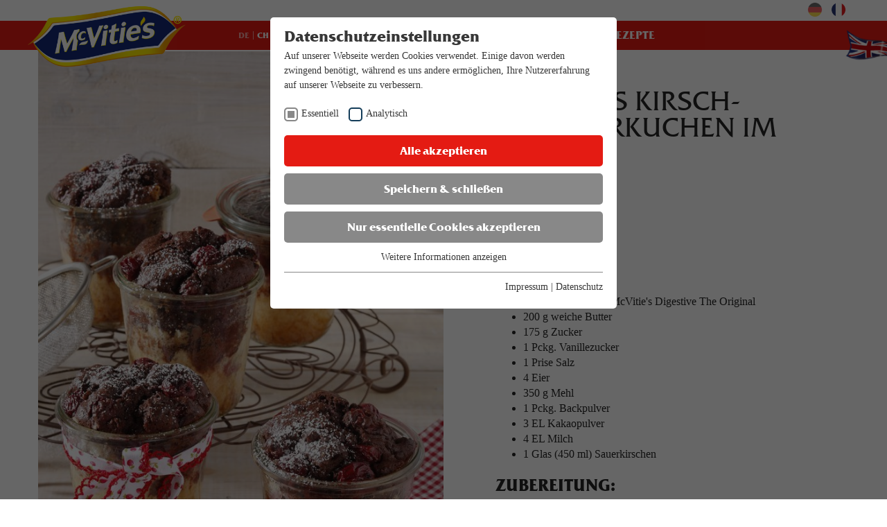

--- FILE ---
content_type: text/html;charset=utf-8
request_url: http://www.mcvities.ch/rezepte/fruchtige-rezepte/mcvities-kirsch-marmorkuchen-im-glas/
body_size: 7806
content:
<!DOCTYPE html> <html class="no-js" lang="de"> <head><meta http-equiv="X-UA-Compatible" content="IE=edge" /> <!--
_________________________________________

TANDEM Kommunikation GmbH
Bebelstraße 17
79108 Freiburg

Fon     +49 761-8815-2800
Fax     +49 761-8815-2899

E-Mail  info@tandem-kommunikation.de
Web     www.tandem-kommunikation.de

_________________________________________

--><meta charset="utf-8"> <base href="http://www.mcvities.ch/"> <link rel="shortcut icon" href="/typo3conf/ext/tancore/Resources/Public/Master/Images/Webapp/favicon.ico" type="image/x-icon"> <meta name="robots" content="index,follow"> <meta name="local_all" content="de_CH"> <meta name="language" content="de"> <meta name="revisit-after" content="7 days"> <meta name="author" content="McVities"> <meta name="viewport" content="width=device-width, user-scalable=no, initial-scale=1.0"> <link rel="stylesheet" type="text/css" href="/typo3temp/compressor/AboveTheFold-0a52bdeb142d9f876c00b42b8e4365fb.css.gzip?1645169805" media="all"> <link rel="stylesheet" type="text/css" href="/typo3temp/compressor/BehindTheFold-f3d741e33b9d4ddc6d1db67e48544966.css.gzip?1617966084" media="all"> <title>McVitie's Kirsch-Marmorkuchen im Glas - McVities</title> <meta name="geo.region" content="GB" /> <meta name="geo.placename" content="Hayes" /> <meta name="geo.position" content="51.531476;-0.431266" /> <meta name="ICBM" content="51.531476, -0.431266" /> <meta name="theme-color" content="#e41b13" /> <link rel="openid.server" href="https://id.tankom.de/" /><link rel="stylesheet" type="text/css" href="/fileadmin/sg_cookie_optin/siteroot-447/cookieOptin.css?1618579975" media="all"> <script id="cookieOptinData" type="application/json">{"cookieGroups":[{"groupName":"essential","label":"Essentiell","description":"Essentielle Cookies werden f\u00fcr grundlegende Funktionen der Webseite ben\u00f6tigt. Dadurch ist gew\u00e4hrleistet, dass die Webseite einwandfrei funktioniert.","required":true,"cookieData":[{"Name":"cookie_optin","Provider":"www.mcvities.ch","Purpose":"Wird von der TYPO3 Erweiterung \"Cookie_optin\" verwendet. Mit Hilfe des Cookies werden Ihre Einstellungen gespeichert, welche Cookie-Kategorien von Ihnen aktiviert bzw. deaktiviert sind.","Lifetime":"7 Tage","index":0,"crdate":"1615993760","tstamp":"1617965194","pseudo":false},{"Name":"fe_typo_user","Provider":"www.mcvities.ch","Purpose":"Wird von TYPO3 verwendet. Mit Hilfe des Cookies wird ein TYPO3 Frontend Benutzer eindeutig bestimmt.","Lifetime":"Sitzung","index":1,"crdate":"1615993760","tstamp":"1617965194","pseudo":false},{"Name":"PHPSESSID","Provider":"www.mcvities.ch","Purpose":"Wird von der TYPO3 CMS verwendet. Mit Hilfe des Cookies wird der aktuelle Session-Name f\u00fcr den jeweiligen Benutzer gespeichert. Dieser Session-Cookie wird verwendet, um den Benutzer wiedererkennen zu k\u00f6nnen.","Lifetime":"Sitzung","index":2,"crdate":"1615993760","tstamp":"1617965194","pseudo":false}],"scriptData":[],"loadingHTML":"","loadingJavaScript":""},{"groupName":"analytics","label":"Analytisch","description":"Diese Gruppe beinhaltet alle Skripte f\u00fcr analytisches Tracking und zugeh\u00f6rige Cookies. Es hilft uns die Nutzererfahrung der Website zu verbessern.","required":false,"cookieData":[{"Name":"_gat_1","Provider":"tagmanager.google.com","Purpose":"Wird von Google Analytics verwendet, um die Anforderungsrate einzuschr\u00e4nken. Die ausf\u00fchrliche Datenschutzrichtlinie finden Sie hier: https:\/\/www.google.com\/intl\/en\/analytics\/privacyoverview.html","Lifetime":"1 Minute","index":0,"crdate":"1615993760","tstamp":"1617965194","pseudo":false},{"Name":"_ga","Provider":"analytics.google.com","Purpose":"Wird von Google Analytics verwendet. Mit Hilfe des Cookies lassen sich eindeutige Benutzer und Aktualisierungen der Datenvolumengrenze anonym unterscheiden. Die ausf\u00fchrliche Datenschutzrichtlinie finden Sie hier: https:\/\/www.google.com\/intl\/en\/analytics\/privacyoverview.html","Lifetime":"2 Jahre","index":1,"crdate":"1615993760","tstamp":"1617965194","pseudo":false},{"Name":"_gid","Provider":"analytics.google.com","Purpose":"Wird von Google Analytics verwendet. Das Cookie registriert eine eindeutige ID, die verwendet wird, um statistische Daten dazu, wie der Besucher die Website nutzt, zu generieren. Die ausf\u00fchrliche Datenschutzrichtlinie finden Sie hier: https:\/\/www.google.com\/intl\/en\/analytics\/privacyoverview.html","Lifetime":"1 Tag","index":2,"crdate":"1615993760","tstamp":"1617965194","pseudo":false}],"scriptData":[{"title":"Google Tag Manager","script":"","html":"<!-- Global site tag (gtag.js) - Google Analytics -->\r\n<script async src=\"https:\/\/www.googletagmanager.com\/gtag\/js?id=UA-123819977-1\"><\/script>\r\n<script>\r\n  window.dataLayer = window.dataLayer || [];\r\n  function gtag(){dataLayer.push(arguments);}\r\n  gtag('js', new Date());\r\n \r\n  gtag('config', 'UA-123819977-1');\r\n<\/script>","index":0}],"loadingHTML":"<!-- Global site tag (gtag.js) - Google Analytics -->\r\n<script async src=\"https:\/\/www.googletagmanager.com\/gtag\/js?id=UA-123819977-1\"><\/script>\r\n<script>\r\n  window.dataLayer = window.dataLayer || [];\r\n  function gtag(){dataLayer.push(arguments);}\r\n  gtag('js', new Date());\r\n \r\n  gtag('config', 'UA-123819977-1');\r\n<\/script>\n\n","loadingJavaScript":"","crdate":"1615993760","tstamp":"1617965194"}],"cssData":{"color_box":"#ffffff","color_headline":"#373737","color_text":"#373737","color_confirmation_background":"#C9FFC9","color_confirmation_text":"#208A20","color_checkbox":"#143D59","color_checkbox_required":"#888888","color_button_all":"#e41b13","color_button_all_hover":"#8e110c","color_button_all_text":"#FFFFFF","color_button_specific":"#888888","color_button_specific_hover":"#434343","color_button_specific_text":"#FFFFFF","color_button_essential":"#888888","color_button_essential_hover":"#434343","color_button_essential_text":"#FFFFFF","color_button_close":"#FFFFFF","color_button_close_hover":"#FFFFFF","color_button_close_text":"#373737","color_list":"#888888","color_list_text":"#FFFFFF","color_table":"#FFFFFF","color_Table_data_text":"#373737","color_table_header":"#F3F3F3","color_table_header_text":"#373737","color_full_box":"#143D59","color_full_headline":"#FFFFFF","color_full_text":"#FFFFFF","color_full_button_close":"#143D59","color_full_button_close_hover":"#143D59","color_full_button_close_text":"#FFFFFF","iframe_color_consent_box_background":"#D6D6D6","iframe_color_button_load_one":"#143D59","iframe_color_button_load_one_hover":"#2E6B96","iframe_color_button_load_one_text":"#FFFFFF","iframe_color_open_settings":"#373737","banner_color_box":"#DDDDDD","banner_color_text":"#373737","banner_color_link_text":"#373737","banner_color_button_settings":"#888888","banner_color_button_settings_hover":"#D7D7D7","banner_color_button_settings_text":"#FFFFFF","banner_color_button_accept":"#143D59","banner_color_button_accept_hover":"#2E6B96","banner_color_button_accept_text":"#FFFFFF"},"footerLinks":[{"url":"\/https:\/\/www.mcvities.ch\/impressum\/?disableOptIn=1","name":"Impressum","uid":"608","index":0},{"url":"\/https:\/\/www.mcvities.ch\/datenschutz\/?disableOptIn=1","name":"Datenschutz","uid":"606","index":1}],"iFrameGroup":{"groupName":"iframes","label":"Externe Inhalte","description":"Wir verwenden auf unserer Website externe Inhalte, um Ihnen zus\u00e4tzliche Informationen anzubieten.","required":false,"cookieData":[]},"settings":{"banner_enable":false,"banner_position":0,"banner_show_settings_button":true,"cookie_lifetime":365,"session_only_essential_cookies":false,"iframe_enabled":false,"minify_generated_data":true,"show_button_close":false,"activate_testing_mode":false,"disable_powered_by":true,"disable_for_this_language":false,"set_cookie_for_domain":"","cookiebanner_whitelist_regex":"","banner_show_again_interval":14},"textEntries":{"header":"Datenschutzeinstellungen","description":"Auf unserer Webseite werden Cookies verwendet. Einige davon werden zwingend ben\u00f6tigt, w\u00e4hrend es uns andere erm\u00f6glichen, Ihre Nutzererfahrung auf unserer Webseite zu verbessern.","accept_all_text":"Alle akzeptieren","accept_specific_text":"Speichern & schlie\u00dfen","accept_essential_text":"Nur essentielle Cookies akzeptieren","extend_box_link_text":"Weitere Informationen anzeigen","extend_box_link_text_close":"Weitere Informationen verstecken","extend_table_link_text":"Cookie-Informationen anzeigen","extend_table_link_text_close":"Cookie-Informationen verstecken","cookie_name_text":"Name","cookie_provider_text":"Anbieter","cookie_purpose_text":"Zweck","cookie_lifetime_text":"Laufzeit","iframe_button_allow_all_text":"Alle externen Inhalte erlauben","iframe_button_allow_one_text":"Einmalig erlauben","iframe_button_load_one_text":"Externen Inhalt laden","iframe_open_settings_text":"Einstellungen anzeigen","iframe_button_load_one_description":"","banner_button_accept_text":"Akzeptieren","banner_button_settings_text":"Einstellungen","banner_description":"Auf unserer Webseite werden Cookies verwendet. Einige davon werden zwingend ben\u00f6tigt, w\u00e4hrend es uns andere erm\u00f6glichen, Ihre Nutzererfahrung auf unserer Webseite zu verbessern.","save_confirmation_text":"Cookie-Einstellungen erfolgreich gespeichert"},"mustacheData":{"template":{"template_html":"<!--googleoff: index-->\r\n<div class=\"sg-cookie-optin-box\">\r\n  {{#settings.show_button_close}}\r\n    <span class=\"sg-cookie-optin-box-close-button\">?<\/span>\r\n  {{\/settings.show_button_close}}\r\n\r\n  <strong class=\"sg-cookie-optin-box-header\">{{{textEntries.header}}}<\/strong>\r\n  <p class=\"sg-cookie-optin-box-description\">{{{textEntries.description}}}<\/p>\r\n\r\n  <ul class=\"sg-cookie-optin-box-cookie-list\">\r\n    {{#cookieGroups}}\r\n      <li class=\"sg-cookie-optin-box-cookie-list-item\">\r\n        <label >\r\n          <input class=\"sg-cookie-optin-checkbox\"\r\n             type=\"checkbox\"\r\n             name=\"cookies[]\"\r\n             value=\"{{groupName}}\"\r\n             {{#required}}checked=\"1\"{{\/required}}\r\n             {{#required}}disabled=\"1\"{{\/required}}>\r\n          <span class=\"sg-cookie-optin-checkbox-label\">{{{label}}}<\/span>\r\n        <\/label>\r\n      <\/li>\r\n    {{\/cookieGroups}}\r\n  <\/ul>\r\n\r\n  <div class=\"sg-cookie-optin-box-button\">\r\n    <button class=\"sg-cookie-optin-box-button-accept-all\">{{{textEntries.accept_all_text}}}<\/button>\r\n    <button class=\"sg-cookie-optin-box-button-accept-specific\">{{{textEntries.accept_specific_text}}}<\/button>\r\n    <button class=\"sg-cookie-optin-box-button-accept-essential\">{{{textEntries.accept_essential_text}}}<\/button>\r\n  <\/div>\r\n\r\n  <ul class=\"sg-cookie-optin-box-cookie-detail-list\">\r\n    {{#cookieGroups}}\r\n      <li class=\"sg-cookie-optin-box-cookie-detail-list-item\">\r\n        <strong class=\"sg-cookie-optin-box-cookie-detail-header\">{{{label}}}<\/strong>\r\n        <p class=\"sg-cookie-optin-box-cookie-detail-description\">{{{description}}}<\/p>\r\n\r\n        <div class=\"sg-cookie-optin-box-cookie-detail-sublist\">\r\n          <table>\r\n            <tbody>\r\n              {{#cookieData}}\r\n                {{^pseudo}}\r\n                  {{#index}}<tr class=\"divider\"><td colspan=\"2\">&nbsp;<\/td><\/tr>{{\/index}}\r\n                  <tr>\r\n                    <th>{{{textEntries.cookie_name_text}}}<\/th>\r\n                    <td>{{{Name}}}<\/td>\r\n                  <\/tr>\r\n                  <tr>\r\n                    <th>{{{textEntries.cookie_provider_text}}}<\/th>\r\n                    <td>{{{Provider}}}<\/td>\r\n                  <\/tr>\r\n                  <tr>\r\n                    <th>{{{textEntries.cookie_lifetime_text}}}<\/th>\r\n                    <td>{{{Lifetime}}}<\/td>\r\n                  <\/tr>\r\n                  <tr>\r\n                    <th>{{{textEntries.cookie_purpose_text}}}<\/th>\r\n                    <td class=\"sg-cookie-optin-box-table-reason\">{{{Purpose}}}<\/td>\r\n                  <\/tr>\r\n                {{\/pseudo}}\r\n              {{\/cookieData}}\r\n            <\/tbody>\r\n          <\/table>\r\n        <\/div>\r\n\r\n        {{#cookieData}}\r\n          {{^index}}<a class=\"sg-cookie-optin-box-sublist-open-more-link\" href=\"#\">{{{textEntries.extend_table_link_text}}}<\/a>{{\/index}}\r\n        {{\/cookieData}}\r\n      <\/li>\r\n    {{\/cookieGroups}}\r\n  <\/ul>\r\n\r\n  <div class=\"sg-cookie-optin-box-open-more\">\r\n    <a class=\"sg-cookie-optin-box-open-more-link\" href=\"#\">{{{textEntries.extend_box_link_text}}}<\/a>\r\n  <\/div>\r\n\r\n  <div class=\"sg-cookie-optin-box-footer\">\r\n    <div class=\"sg-cookie-optin-box-copyright\">\r\n      <a class=\"sg-cookie-optin-box-copyright-link{{#settings.disable_powered_by}} sg-cookie-optin-box-copyright-link-hidden{{\/settings.disable_powered_by}}\"\r\n         href=\"https:\/\/www.sgalinski.de\/typo3-produkte-webentwicklung\/sgalinski-cookie-optin\/\"\r\n         target=\"_blank\">\r\n        Powered by<br>sgalinski Cookie Opt In\r\n      <\/a>\r\n    <\/div>\r\n\r\n    <div class=\"sg-cookie-optin-box-footer-links\">\r\n      <div class=\"de\">\r\n        <a class=\"sg-cookie-optin-box-footer-link\" href=\"\/impressum\/?disableOptIn=1\" target=\"_blank\">Impressum<\/a>\r\n        <span class=\"sg-cookie-optin-box-footer-divider\"> | <\/span>\r\n        <a class=\"sg-cookie-optin-box-footer-link\" href=\"\/datenschutz\/?disableOptIn=1\" target=\"_blank\">Datenschutz<\/a>\r\n       <\/div>\r\n       <div class=\"fr\">\r\n        <a class=\"sg-cookie-optin-box-footer-link\" href=\"\/fr-ch\/mentions-legales\/?disableOptIn=1\" target=\"_blank\">Mentions l\u00e9gales<\/a>\r\n        <span class=\"sg-cookie-optin-box-footer-divider\"> | <\/span>\r\n        <a class=\"sg-cookie-optin-box-footer-link\" href=\"\/fr-ch\/politique-de-confidentialite\/?disableOptIn=1\" target=\"_blank\">Politique de confidentialit\u00e9<\/a>\r\n       <\/div>\r\n    <\/div>\r\n  <\/div>\r\n<\/div>\r\n<!--googleon: index-->\r\n","template_overwritten":"1","template_selection":"0","markup":"<!--googleoff: index-->\r\n<div class=\"sg-cookie-optin-box\">\r\n\r\n  <strong class=\"sg-cookie-optin-box-header\">Datenschutzeinstellungen<\/strong>\r\n  <p class=\"sg-cookie-optin-box-description\">Auf unserer Webseite werden Cookies verwendet. Einige davon werden zwingend ben\u00f6tigt, w\u00e4hrend es uns andere erm\u00f6glichen, Ihre Nutzererfahrung auf unserer Webseite zu verbessern.<\/p>\r\n\r\n  <ul class=\"sg-cookie-optin-box-cookie-list\">\r\n      <li class=\"sg-cookie-optin-box-cookie-list-item\">\r\n        <label >\r\n          <input class=\"sg-cookie-optin-checkbox\"\r\n             type=\"checkbox\"\r\n             name=\"cookies[]\"\r\n             value=\"essential\"\r\n             checked=\"1\"\r\n             disabled=\"1\">\r\n          <span class=\"sg-cookie-optin-checkbox-label\">Essentiell<\/span>\r\n        <\/label>\r\n      <\/li>\r\n      <li class=\"sg-cookie-optin-box-cookie-list-item\">\r\n        <label >\r\n          <input class=\"sg-cookie-optin-checkbox\"\r\n             type=\"checkbox\"\r\n             name=\"cookies[]\"\r\n             value=\"analytics\"\r\n             \r\n             >\r\n          <span class=\"sg-cookie-optin-checkbox-label\">Analytisch<\/span>\r\n        <\/label>\r\n      <\/li>\r\n  <\/ul>\r\n\r\n  <div class=\"sg-cookie-optin-box-button\">\r\n    <button class=\"sg-cookie-optin-box-button-accept-all\">Alle akzeptieren<\/button>\r\n    <button class=\"sg-cookie-optin-box-button-accept-specific\">Speichern & schlie\u00dfen<\/button>\r\n    <button class=\"sg-cookie-optin-box-button-accept-essential\">Nur essentielle Cookies akzeptieren<\/button>\r\n  <\/div>\r\n\r\n  <ul class=\"sg-cookie-optin-box-cookie-detail-list\">\r\n      <li class=\"sg-cookie-optin-box-cookie-detail-list-item\">\r\n        <strong class=\"sg-cookie-optin-box-cookie-detail-header\">Essentiell<\/strong>\r\n        <p class=\"sg-cookie-optin-box-cookie-detail-description\">Essentielle Cookies werden f\u00fcr grundlegende Funktionen der Webseite ben\u00f6tigt. Dadurch ist gew\u00e4hrleistet, dass die Webseite einwandfrei funktioniert.<\/p>\r\n\r\n        <div class=\"sg-cookie-optin-box-cookie-detail-sublist\">\r\n          <table>\r\n            <tbody>\r\n                  \r\n                  <tr>\r\n                    <th>Name<\/th>\r\n                    <td>cookie_optin<\/td>\r\n                  <\/tr>\r\n                  <tr>\r\n                    <th>Anbieter<\/th>\r\n                    <td>www.mcvities.ch<\/td>\r\n                  <\/tr>\r\n                  <tr>\r\n                    <th>Laufzeit<\/th>\r\n                    <td>7 Tage<\/td>\r\n                  <\/tr>\r\n                  <tr>\r\n                    <th>Zweck<\/th>\r\n                    <td class=\"sg-cookie-optin-box-table-reason\">Wird von der TYPO3 Erweiterung \"Cookie_optin\" verwendet. Mit Hilfe des Cookies werden Ihre Einstellungen gespeichert, welche Cookie-Kategorien von Ihnen aktiviert bzw. deaktiviert sind.<\/td>\r\n                  <\/tr>\r\n                  <tr class=\"divider\"><td colspan=\"2\">&nbsp;<\/td><\/tr>\r\n                  <tr>\r\n                    <th>Name<\/th>\r\n                    <td>fe_typo_user<\/td>\r\n                  <\/tr>\r\n                  <tr>\r\n                    <th>Anbieter<\/th>\r\n                    <td>www.mcvities.ch<\/td>\r\n                  <\/tr>\r\n                  <tr>\r\n                    <th>Laufzeit<\/th>\r\n                    <td>Sitzung<\/td>\r\n                  <\/tr>\r\n                  <tr>\r\n                    <th>Zweck<\/th>\r\n                    <td class=\"sg-cookie-optin-box-table-reason\">Wird von TYPO3 verwendet. Mit Hilfe des Cookies wird ein TYPO3 Frontend Benutzer eindeutig bestimmt.<\/td>\r\n                  <\/tr>\r\n                  <tr class=\"divider\"><td colspan=\"2\">&nbsp;<\/td><\/tr>\r\n                  <tr>\r\n                    <th>Name<\/th>\r\n                    <td>PHPSESSID<\/td>\r\n                  <\/tr>\r\n                  <tr>\r\n                    <th>Anbieter<\/th>\r\n                    <td>www.mcvities.ch<\/td>\r\n                  <\/tr>\r\n                  <tr>\r\n                    <th>Laufzeit<\/th>\r\n                    <td>Sitzung<\/td>\r\n                  <\/tr>\r\n                  <tr>\r\n                    <th>Zweck<\/th>\r\n                    <td class=\"sg-cookie-optin-box-table-reason\">Wird von der TYPO3 CMS verwendet. Mit Hilfe des Cookies wird der aktuelle Session-Name f\u00fcr den jeweiligen Benutzer gespeichert. Dieser Session-Cookie wird verwendet, um den Benutzer wiedererkennen zu k\u00f6nnen.<\/td>\r\n                  <\/tr>\r\n            <\/tbody>\r\n          <\/table>\r\n        <\/div>\r\n\r\n          <a class=\"sg-cookie-optin-box-sublist-open-more-link\" href=\"#\">Cookie-Informationen anzeigen<\/a>\r\n          \r\n          \r\n      <\/li>\r\n      <li class=\"sg-cookie-optin-box-cookie-detail-list-item\">\r\n        <strong class=\"sg-cookie-optin-box-cookie-detail-header\">Analytisch<\/strong>\r\n        <p class=\"sg-cookie-optin-box-cookie-detail-description\">Diese Gruppe beinhaltet alle Skripte f\u00fcr analytisches Tracking und zugeh\u00f6rige Cookies. Es hilft uns die Nutzererfahrung der Website zu verbessern.<\/p>\r\n\r\n        <div class=\"sg-cookie-optin-box-cookie-detail-sublist\">\r\n          <table>\r\n            <tbody>\r\n                  \r\n                  <tr>\r\n                    <th>Name<\/th>\r\n                    <td>_gat_1<\/td>\r\n                  <\/tr>\r\n                  <tr>\r\n                    <th>Anbieter<\/th>\r\n                    <td>tagmanager.google.com<\/td>\r\n                  <\/tr>\r\n                  <tr>\r\n                    <th>Laufzeit<\/th>\r\n                    <td>1 Minute<\/td>\r\n                  <\/tr>\r\n                  <tr>\r\n                    <th>Zweck<\/th>\r\n                    <td class=\"sg-cookie-optin-box-table-reason\">Wird von Google Analytics verwendet, um die Anforderungsrate einzuschr\u00e4nken. Die ausf\u00fchrliche Datenschutzrichtlinie finden Sie hier: https:\/\/www.google.com\/intl\/en\/analytics\/privacyoverview.html<\/td>\r\n                  <\/tr>\r\n                  <tr class=\"divider\"><td colspan=\"2\">&nbsp;<\/td><\/tr>\r\n                  <tr>\r\n                    <th>Name<\/th>\r\n                    <td>_ga<\/td>\r\n                  <\/tr>\r\n                  <tr>\r\n                    <th>Anbieter<\/th>\r\n                    <td>analytics.google.com<\/td>\r\n                  <\/tr>\r\n                  <tr>\r\n                    <th>Laufzeit<\/th>\r\n                    <td>2 Jahre<\/td>\r\n                  <\/tr>\r\n                  <tr>\r\n                    <th>Zweck<\/th>\r\n                    <td class=\"sg-cookie-optin-box-table-reason\">Wird von Google Analytics verwendet. Mit Hilfe des Cookies lassen sich eindeutige Benutzer und Aktualisierungen der Datenvolumengrenze anonym unterscheiden. Die ausf\u00fchrliche Datenschutzrichtlinie finden Sie hier: https:\/\/www.google.com\/intl\/en\/analytics\/privacyoverview.html<\/td>\r\n                  <\/tr>\r\n                  <tr class=\"divider\"><td colspan=\"2\">&nbsp;<\/td><\/tr>\r\n                  <tr>\r\n                    <th>Name<\/th>\r\n                    <td>_gid<\/td>\r\n                  <\/tr>\r\n                  <tr>\r\n                    <th>Anbieter<\/th>\r\n                    <td>analytics.google.com<\/td>\r\n                  <\/tr>\r\n                  <tr>\r\n                    <th>Laufzeit<\/th>\r\n                    <td>1 Tag<\/td>\r\n                  <\/tr>\r\n                  <tr>\r\n                    <th>Zweck<\/th>\r\n                    <td class=\"sg-cookie-optin-box-table-reason\">Wird von Google Analytics verwendet. Das Cookie registriert eine eindeutige ID, die verwendet wird, um statistische Daten dazu, wie der Besucher die Website nutzt, zu generieren. Die ausf\u00fchrliche Datenschutzrichtlinie finden Sie hier: https:\/\/www.google.com\/intl\/en\/analytics\/privacyoverview.html<\/td>\r\n                  <\/tr>\r\n            <\/tbody>\r\n          <\/table>\r\n        <\/div>\r\n\r\n          <a class=\"sg-cookie-optin-box-sublist-open-more-link\" href=\"#\">Cookie-Informationen anzeigen<\/a>\r\n          \r\n          \r\n      <\/li>\r\n  <\/ul>\r\n\r\n  <div class=\"sg-cookie-optin-box-open-more\">\r\n    <a class=\"sg-cookie-optin-box-open-more-link\" href=\"#\">Weitere Informationen anzeigen<\/a>\r\n  <\/div>\r\n\r\n  <div class=\"sg-cookie-optin-box-footer\">\r\n    <div class=\"sg-cookie-optin-box-copyright\">\r\n      <a class=\"sg-cookie-optin-box-copyright-link sg-cookie-optin-box-copyright-link-hidden\"\r\n         href=\"https:\/\/www.sgalinski.de\/typo3-produkte-webentwicklung\/sgalinski-cookie-optin\/\"\r\n         target=\"_blank\">\r\n        Powered by<br>sgalinski Cookie Opt In\r\n      <\/a>\r\n    <\/div>\r\n\r\n    <div class=\"sg-cookie-optin-box-footer-links\">\r\n      <div class=\"de\">\r\n        <a class=\"sg-cookie-optin-box-footer-link\" href=\"\/impressum\/?disableOptIn=1\" target=\"_blank\">Impressum<\/a>\r\n        <span class=\"sg-cookie-optin-box-footer-divider\"> | <\/span>\r\n        <a class=\"sg-cookie-optin-box-footer-link\" href=\"\/datenschutz\/?disableOptIn=1\" target=\"_blank\">Datenschutz<\/a>\r\n       <\/div>\r\n       <div class=\"fr\">\r\n        <a class=\"sg-cookie-optin-box-footer-link\" href=\"\/fr-ch\/mentions-legales\/?disableOptIn=1\" target=\"_blank\">Mentions l\u00e9gales<\/a>\r\n        <span class=\"sg-cookie-optin-box-footer-divider\"> | <\/span>\r\n        <a class=\"sg-cookie-optin-box-footer-link\" href=\"\/fr-ch\/politique-de-confidentialite\/?disableOptIn=1\" target=\"_blank\">Politique de confidentialit\u00e9<\/a>\r\n       <\/div>\r\n    <\/div>\r\n  <\/div>\r\n<\/div>\r\n<!--googleon: index-->\r\n"},"banner":{"banner_html":"<div class=\"sg-cookie-optin-banner {{^settings.banner_position}}sg-cookie-optin-banner-bottom{{\/settings.banner_position}}\">\n\t<div class=\"sg-cookie-optin-box\">\n\t\t<div class=\"sg-cookie-optin-banner-content\">\n\t\t\t<p class=\"sg-cookie-optin-banner-description\">\n\t\t\t\t{{{textEntries.banner_description}}}\n\n\t\t\t\t{{#footerLinks}}\n\t\t\t\t\t{{#index}}\n\t\t\t\t\t\t(\n\t\t\t\t\t{{\/index}}\n\t\t\t\t{{\/footerLinks}}\n\n\t\t\t\t{{#footerLinks}}\n\t\t\t\t\t{{#index}}\n\t\t\t\t\t\t<span class=\"sg-cookie-optin-box-footer-divider\"> | <\/span>\n\t\t\t\t\t{{\/index}}\n\n\t\t\t\t\t<a class=\"sg-cookie-optin-box-footer-link\" href=\"{{url}}\" target=\"_blank\">{{{name}}}<\/a>\n\t\t\t\t{{\/footerLinks}}\n\n\t\t\t\t{{#footerLinks}}\n\t\t\t\t\t{{#index}}\n\t\t\t\t\t\t)\n\t\t\t\t\t{{\/index}}\n\t\t\t\t{{\/footerLinks}}\n\t\t\t<\/p>\n\n\t\t\t<div class=\"sg-cookie-optin-banner-button\">\n\t\t\t\t{{#settings.banner_show_settings_button}}\n\t\t\t\t\t<button class=\"sg-cookie-optin-banner-button-settings\">{{{textEntries.banner_button_settings_text}}}<\/button>\n\t\t\t\t{{\/settings.banner_show_settings_button}}\n\n\t\t\t\t<button class=\"sg-cookie-optin-banner-button-accept\">{{{textEntries.banner_button_accept_text}}}<\/button>\n\t\t\t<\/div>\n\t\t<\/div>\n\t<\/div>\n<\/div>\n","banner_overwritten":"0","banner_selection":"0","markup":"<div class=\"sg-cookie-optin-banner sg-cookie-optin-banner-bottom\">\n\t<div class=\"sg-cookie-optin-box\">\n\t\t<div class=\"sg-cookie-optin-banner-content\">\n\t\t\t<p class=\"sg-cookie-optin-banner-description\">\n\t\t\t\tAuf unserer Webseite werden Cookies verwendet. Einige davon werden zwingend ben\u00f6tigt, w\u00e4hrend es uns andere erm\u00f6glichen, Ihre Nutzererfahrung auf unserer Webseite zu verbessern.\n\n\t\t\t\t\t\t(\n\n\n\t\t\t\t\t<a class=\"sg-cookie-optin-box-footer-link\" href=\"\/https:\/\/www.mcvities.ch\/impressum\/?disableOptIn=1\" target=\"_blank\">Impressum<\/a>\n\t\t\t\t\t\t<span class=\"sg-cookie-optin-box-footer-divider\"> | <\/span>\n\n\t\t\t\t\t<a class=\"sg-cookie-optin-box-footer-link\" href=\"\/https:\/\/www.mcvities.ch\/datenschutz\/?disableOptIn=1\" target=\"_blank\">Datenschutz<\/a>\n\n\t\t\t\t\t\t)\n\t\t\t<\/p>\n\n\t\t\t<div class=\"sg-cookie-optin-banner-button\">\n\t\t\t\t\t<button class=\"sg-cookie-optin-banner-button-settings\">Einstellungen<\/button>\n\n\t\t\t\t<button class=\"sg-cookie-optin-banner-button-accept\">Akzeptieren<\/button>\n\t\t\t<\/div>\n\t\t<\/div>\n\t<\/div>\n<\/div>\n"},"iframe":{"iframe_html":"<div class=\"sg-cookie-optin-box\">\n\t{{#settings.show_button_close}}\n\t\t<span class=\"sg-cookie-optin-box-close-button\">?<\/span>\n\t{{\/settings.show_button_close}}\n\n\t<strong class=\"sg-cookie-optin-box-header\">{{{iFrameGroup.label}}}<\/strong>\n\t<p class=\"sg-cookie-optin-box-description\">{{{iFrameGroup.description}}}<\/p>\n\n\t<div class=\"sg-cookie-optin-box-button\">\n\t\t<button class=\"sg-cookie-optin-box-button-accept-all\">{{{textEntries.iframe_button_allow_all_text}}}<\/button>\n\t\t<button class=\"sg-cookie-optin-box-button-accept-specific\">{{{textEntries.iframe_button_allow_one_text}}}<\/button>\n\t<\/div>\n\n\t<p class=\"sg-cookie-optin-box-flash-message\"><\/p>\n\n\t<div class=\"sg-cookie-optin-box-footer\">\n\t\t<div class=\"sg-cookie-optin-box-copyright\">\n\t\t\t<a class=\"sg-cookie-optin-box-copyright-link{{#settings.disable_powered_by}} sg-cookie-optin-box-copyright-link-hidden{{\/settings.disable_powered_by}}\"\n\t\t\t   href=\"https:\/\/www.sgalinski.de\/typo3-produkte-webentwicklung\/sgalinski-cookie-optin\/\"\n\t\t\t   target=\"_blank\">\n\t\t\t\tPowered by<br>sgalinski Cookie Opt In\n\t\t\t<\/a>\n\t\t<\/div>\n\n\t\t<div class=\"sg-cookie-optin-box-footer-links\">\n\t\t\t{{#footerLinks}}\n\t\t\t{{#index}}\n\t\t\t<span class=\"sg-cookie-optin-box-footer-divider\"> | <\/span>\n\t\t\t{{\/index}}\n\t\t\t<a class=\"sg-cookie-optin-box-footer-link\" href=\"{{url}}\" target=\"_blank\">{{{name}}}<\/a>\n\t\t\t{{\/footerLinks}}\n\t\t<\/div>\n\t<\/div>\n<\/div>\n","iframe_overwritten":"0","iframe_selection":"0","markup":"<div class=\"sg-cookie-optin-box\">\n\n\t<strong class=\"sg-cookie-optin-box-header\">Externe Inhalte<\/strong>\n\t<p class=\"sg-cookie-optin-box-description\">Wir verwenden auf unserer Website externe Inhalte, um Ihnen zus\u00e4tzliche Informationen anzubieten.<\/p>\n\n\t<div class=\"sg-cookie-optin-box-button\">\n\t\t<button class=\"sg-cookie-optin-box-button-accept-all\">Alle externen Inhalte erlauben<\/button>\n\t\t<button class=\"sg-cookie-optin-box-button-accept-specific\">Einmalig erlauben<\/button>\n\t<\/div>\n\n\t<p class=\"sg-cookie-optin-box-flash-message\"><\/p>\n\n\t<div class=\"sg-cookie-optin-box-footer\">\n\t\t<div class=\"sg-cookie-optin-box-copyright\">\n\t\t\t<a class=\"sg-cookie-optin-box-copyright-link sg-cookie-optin-box-copyright-link-hidden\"\n\t\t\t   href=\"https:\/\/www.sgalinski.de\/typo3-produkte-webentwicklung\/sgalinski-cookie-optin\/\"\n\t\t\t   target=\"_blank\">\n\t\t\t\tPowered by<br>sgalinski Cookie Opt In\n\t\t\t<\/a>\n\t\t<\/div>\n\n\t\t<div class=\"sg-cookie-optin-box-footer-links\">\n\t\t\t<a class=\"sg-cookie-optin-box-footer-link\" href=\"\/https:\/\/www.mcvities.ch\/impressum\/?disableOptIn=1\" target=\"_blank\">Impressum<\/a>\n\t\t\t<span class=\"sg-cookie-optin-box-footer-divider\"> | <\/span>\n\t\t\t<a class=\"sg-cookie-optin-box-footer-link\" href=\"\/https:\/\/www.mcvities.ch\/datenschutz\/?disableOptIn=1\" target=\"_blank\">Datenschutz<\/a>\n\t\t<\/div>\n\t<\/div>\n<\/div>\n"},"iframeReplacement":{"iframe_replacement_html":"<button class=\"sg-cookie-optin-iframe-consent-accept\">{{{textEntries.iframe_button_load_one_text}}}<\/button>\n{{#textEntries.iframe_button_load_one_description}}<p class=\"sg-cookie-optin-iframe-consent-description\">{{{textEntries.iframe_button_load_one_description}}}<\/p>{{\/textEntries.iframe_button_load_one_description}}\n<a class=\"sg-cookie-optin-iframe-consent-link\">{{{textEntries.iframe_open_settings_text}}}<\/a>\n","iframe_replacement_overwritten":"0","iframe_replacement_selection":"0","markup":"<button class=\"sg-cookie-optin-iframe-consent-accept\">Externen Inhalt laden<\/button>\n\n<a class=\"sg-cookie-optin-iframe-consent-link\">Einstellungen anzeigen<\/a>\n"},"iframeWhitelist":{"iframe_whitelist_regex":"^https:\\\/\\\/www\\.google\\.com\\\/recaptcha\\\/\n","iframe_whitelist_overwritten":"0","iframe_whitelist_selection":"0","markup":"^https:\\\/\\\/www\\.google\\.com\\\/recaptcha\\\/\n"}}}</script><script src="/fileadmin/sg_cookie_optin/siteroot-447/cookieOptin.js" type="text/javascript" data-ignore="1"></script><link rel="apple-touch-icon" sizes="180x180" href="/typo3conf/ext/tancore/Resources/Public/Master/Images/Webapp/apple-touch-icon.png"> <link rel="icon" type="image/png" href="/typo3conf/ext/tancore/Resources/Public/Master/Images/Webapp/favicon-32x32.png" sizes="32x32"> <link rel="icon" type="image/png" href="/typo3conf/ext/tancore/Resources/Public/Master/Images/Webapp/favicon-16x16.png" sizes="16x16"> <link rel="manifest" href="/typo3conf/ext/tancore/Resources/Public/Master/Images/Webapp/manifest.json"> <link rel="mask-icon" href="/typo3conf/ext/tancore/Resources/Public/Master/Images/Webapp/safari-pinned-tab.svg" color="#ffffff"> <link rel="shortcut icon" href="/typo3conf/ext/tancore/Resources/Public/Master/Images/Webapp/favicon.ico"> <meta name="msapplication-config" content="/typo3conf/ext/tancore/Resources/Public/Master/Images/Webapp/browserconfig.xml"> <meta name="theme-color"> <link rel="alternate" hreflang="de-DE" href="http://www.mcvities.de/" /> <link rel="alternate" hreflang="de-CH" href="http://www.mcvities.ch/" /> <link rel="alternate" hreflang="at-AT" href="http://www.mcvities.at/" /> <link rel="alternate" hreflang="pl-PL" href="http://www.mcvities.pl/" /> </head> <body id="page-480" class="lang-default"> <div xmlns="http://www.w3.org/1999/xhtml" lang="en" > <div class="productPage"> <a class="skip-main" href="#main-content">Skip to main content</a> <header class="topbar"> <div class="topbar-inner container-fluid clearfix"> <div class="row"> <div class="col-xs-12"> <div class="logo"> <div class="logo-inner clearfix" itemscope itemtype="http://schema.org/ImageObject"> <a href="https://www.mcvities.ch/" title="Zur Startseite"><picture><img src="/typo3conf/ext/tancore/Resources/Public/mcvities.de/Images/Frontend/mcvities_logo.png" width="538" height="129" alt="McVities" title="Zur Startseite" itemprop="contentUrl" /></picture></a> </div> </div> <div class="languageMenu"> <div class="languageMenu-inner clearfix"> <ul> <li><a href="https://www.mcvities.de/">de</a></li> <li class="active"><a href="http://www.mcvities.ch/">ch</a></li> <li><a href="http://www.mcvities.at/">at</a></li> </ul> </div> </div> <div class="toggle"> <button class="toggleButton"> <span></span> </button> </div> <nav class="mainNavigation"> <div class="mainNavigation-inner clearfix"> <ul><li class="first navitem-568 "><a href="https://www.mcvities.ch/unternehmen/" title="Unternehmen">Unternehmen</a></li><li class="open navitem-559 "><a href="https://www.mcvities.ch/produkte/" title="Produkte">Produkte</a></li><li class="last navitem-473 "><a href="https://www.mcvities.ch/rezepte/" title="Rezepte" class="active">Rezepte</a></li></ul> <div class="languageSelect"> <ul> <li class="item"> <a href="/rezepte/fruchtige-rezepte/mcvities-kirsch-marmorkuchen-im-glas/" class="language active"> <span class="image"> <img alt="DE" src="/typo3temp/_processed_/8/a/csm_DE_3549b7fa4c.png" width="40" height="40" /> </span> </a> </li> <li class="item"> <a href="/fr-ch/recettes/recettes-aux-fruits/verrine-de-gateau-marbre-aux-cerises-et-aux-mcvities/" class="language"> <span class="image"> <img alt="FR" src="/typo3temp/_processed_/2/f/csm_FR_e77078b834.png" width="40" height="40" /> </span> </a> </li> </ul> </div> </div> </nav> </div> </div> </div> <div class="englandFlag"> <div class="englandFlag-inner"> <img src="/typo3temp/_processed_/3/2/csm_england_flag_0b4fef0397.png" width="85" height="63" alt="England" title="England" > </div> </div> </header> <div class="container-fluid product-cols"> <section class="col-left"> <div class="col-left-inner clearfix"> <div class="product-animation-container"> <div class="product-animation color1"> <img class="img-responsive" title="Bild 1" alt="Bild 1" src="/fileadmin/_processed_/b/b/csm_Org_Kirsch-Marmorkuchen-im-Glas-hoch_c1d0cddcf6.jpg" width="640" height="960" /> </div> <div class="product-animation color1"> <img class="img-responsive" title="Bild 2" alt="Bild 2" src="/fileadmin/_processed_/5/6/csm_Org_Kirsch-Marmorkuchen-im-Glas-quer_889c6cbcc9.jpg" width="640" height="960" /> </div> <div class="cycle-pager"></div> </div> </div> </section> <section class="col-right"> <div class="col-right-inner clearfix"> <div class="container-fluid"> <div class="contentMedia clearfix"> <div class="contentMedia-inner clearfix"> <div class="onlyText clearfix" style=""> <div class="container-fluid-notinuse"> <div class="row"> <div class="col-xs-12"> <h1>McVitie's Kirsch-Marmorkuchen im Glas</h1> <p>Für 7 Gläser<br />Zubereitung: 25 Minuten<br />Backen: 25 Minuten</p> <h3>Zutaten</h3><ul><li>50 g (3 – 4 Kekse ) McVitie's Digestive The Original</li><li>200 g weiche Butter</li><li>175 g Zucker</li><li>1 Pckg. Vanillezucker</li><li>1 Prise Salz</li><li>4 Eier</li><li>350 g Mehl</li><li>1 Pckg. Backpulver</li><li>3 EL Kakaopulver</li><li>4 EL Milch</li><li>1 Glas (450 ml) Sauerkirschen</li></ul><h3>Zubereitung:</h3> <p>Backofen auf 175 Grad (Umluft 155) vorheizen. Gläser einfetten. McVitie's fein hacken. Weiche Butter, Zucker, Vanillezucker und Salz schaumig schlagen. Die Eier einzeln unterrühren. Mehl und Backpulver mischen, unterrühren. Die Hälfte des Teiges auf die Gläser verteilen.<br />Kakao, Milch und gehackte Kekse unter den übrigen Teig mengen. Auf den hellen Teig einfüllen und leicht marmorieren. Kirschen abtropfen lassen und darauf verteilen. Die Gläser sollten insgesamt gut 3/4 gefüllt sein, dann ca. 35 Minuten backen. Abkühlen lassen und nach Wunsch mit Puderzucker bestäuben.</p> <p>Pro Glas ca. 650 kcal, Eiweiß: 7 g, Fett: 35 g, Kohlenhydrate: 72 g<br />Fotonachweis: McVitie's</p> </div> </div> </div> </div> </div> </div> <div class="buttontoolbar"> <div class="buttontoolbar-inner clearfix"> <div class="button-set"> <div class="button-set-inner clearfix"> <a href="/rezepte/fruchtige-rezepte/mcvities-erdbeere-minigugelhupfe/" title="zurück" class="standardButton black"> <span class="icon-left_button"><span class="path1"></span><span class="path2"></span></span> <b class="rightArrow">zurück</b> </a> <a href="/rezepte/fruchtige-rezepte/mcvities-pfirsich-melba-torte/" title="weiter" class="standardButton iconRight black"> <b class="rightArrow">weiter</b> <span class="icon-right_button"><span class="path1"></span><span class="path2"></span></span> </a> <p> <a href="http://www.facebook.com/sharer.php?u=http://www.mcvities.ch/rezepte/fruchtige-rezepte/mcvities-kirsch-marmorkuchen-im-glas/&amp;t=McVitie%27s%20Kirsch-Marmorkuchen%20im%20Glas" target="_blank" class="facebook_share">Teilen</a> </p> </div> </div> </div> </div> </div> </div> </section> </div> <footer class="footer"> <div class="footer-inner clearfix"> <div class="footer-top"> <div class="footer-top-inner container-fluid clearfix"> <div class="row"> <div class="col-xs-12 col-sm-4"> </div> <div class="col-xs-12 col-sm-4"> <div class="footerContact"> <div class="footerContact-inner"> <h3>Kontakt</h3> <div class="contact-infos-container"> <p><span class="contactLabel">m.</span> <a href="mailto:info@mcvities.ch" title="info@mcvities.ch">info@mcvities.ch</a></p> <p><span class="contactLabel">t.</span> <a class="phone-link" href="tel:+499113753060">+49 911/ 375 30 60</a></p> <p><span class="contactLabel">f.</span> <a class="phone-link" href="tel:+499113753061">+49 911 / 375 30 61</a></p> </div> <p class="contactAddress">Hayes Park, Hayes End Road, Hayes, Middlesex, UB4 8EE, UK</p> </div> </div> </div> <div class="col-xs-12 col-sm-4"> <div class="footerProductlinks"> <div class="footerProductlinks-inner"> <h3>Produkte</h3> <p class="link-container"> <a href="https://www.mcvities.ch/produkte/digestive-the-original/" title="Digestive The Original" class="links"> <span>Digestive The Original</span> </a> <a href="https://www.mcvities.ch/produkte/digestive-milk-chocolate/" title="Digestive Milk Chocolate" class="links"> <span>Digestive Milk Chocolate</span> </a> <a href="https://www.mcvities.ch/produkte/digestive-dark-chocolate/" title="Digestive Dark Chocolate" class="links"> <span>Digestive Dark Chocolate</span> </a> <a href="https://www.mcvities.ch/produkte/digestive-wholewheat/" title="Digestive Wholewheat" class="links"> <span>Digestive Wholewheat</span> </a> </p> </div> </div> </div> </div> </div> </div> <div class="footer-bottom"> <div class="footer-bottom-inner container-fluid clearfix"> <div class="row"> <div class="col-xs-12 col-sm-6"> <div class="copyright"> <p>© 2026 McVities . Alle Rechte vorbehalten</p> </div> </div> <div class="col-xs-12 col-sm-6"> <div class="navigation-legal"> <div class="navigation-legal-inner clearfix"> <ul><li class="first navitem-608 "><a href="https://www.mcvities.ch/impressum/" title="Impressum">Impressum</a></li><li class="navitem-605 "><a href="https://www.mcvities.ch/nutzungsbedingungen/" title="Nutzungsbedingungen">Nutzungsbedingungen</a></li><li class="navitem-606 "><a href="https://www.mcvities.ch/datenschutz/" title="Datenschutz">Datenschutz</a></li><li class="navitem-607 "><a href="https://www.mcvities.ch/?showOptIn=1" title="Cookies">Cookies</a></li><li class="last navitem-461 "><a href="https://www.mcvities.ch/sitemap/" title="Sitemap">Sitemap</a></li></ul> </div> </div> </div> </div> </div> </div> </div> </footer> <noscript> <div class="no-javascript-hint"> <div class="no-javascript-hint-inner clearfix"> </div> </div> </noscript> <aside class="cookiehint"> <div class="cookiehint-inner clearfix"> </div> </aside> </div> </div> <script src="/typo3temp/compressor/jquery.min-5b116d6b8463db4360231649dfaa24e1.js.gzip?1536743859" type="text/javascript"></script><script src="/typo3temp/compressor/bootstrap.min-0696037a87bfe8e61f354476bff0fedf.js.gzip?1538483318" type="text/javascript"></script><script src="/typo3temp/compressor/output.header.min-4e035fe305ac384828ba138848049716.js.gzip?1615995779" type="text/javascript" async="async"></script><script src="/typo3temp/compressor/output.footer.min-ddc2fbbe9ffada05d806ca6f1b824f29.js.gzip?1645169805" type="text/javascript" async="async"></script></body> </html>

--- FILE ---
content_type: text/css
request_url: http://www.mcvities.ch/typo3temp/compressor/AboveTheFold-0a52bdeb142d9f876c00b42b8e4365fb.css.gzip?1645169805
body_size: 19586
content:
@import url("https://fast.fonts.net/lt/1.css?apiType=css&c=fe5f86ad-2a21-4b16-87bb-2b7ed25ffb45&fontids=1459222,1459224,1459226,1459228");html{font-family:sans-serif;-ms-text-size-adjust:100%;-webkit-text-size-adjust:100%}body{margin:0}article,aside,details,figcaption,figure,footer,header,hgroup,main,menu,nav,section,summary{display:block}audio,canvas,progress,video{display:inline-block;vertical-align:baseline}audio:not([controls]){display:none;height:0}[hidden],template{display:none}a{background-color:transparent}a:active,a:hover{outline:0}abbr[title]{border-bottom:1px dotted}b,strong{font-weight:bold}dfn{font-style:italic}h1{font-size:2em;margin:.67em 0}mark{background:#ff0;color:#000}small{font-size:80%}sub,sup{font-size:75%;line-height:0;position:relative;vertical-align:baseline}sup{top:-0.5em}sub{bottom:-0.25em}img{border:0}svg:not(:root){overflow:hidden}figure{margin:1em 40px}hr{box-sizing:content-box;height:0}pre{overflow:auto}code,kbd,pre,samp{font-family:monospace,monospace;font-size:1em}button,input,optgroup,select,textarea{color:inherit;font:inherit;margin:0}button{overflow:visible}button,select{text-transform:none}button,html input[type="button"],input[type="reset"],input[type="submit"]{-webkit-appearance:button;cursor:pointer}button[disabled],html input[disabled]{cursor:default}button::-moz-focus-inner,input::-moz-focus-inner{border:0;padding:0}input{line-height:normal}input[type="checkbox"],input[type="radio"]{box-sizing:border-box;padding:0}input[type="number"]::-webkit-inner-spin-button,input[type="number"]::-webkit-outer-spin-button{height:auto}input[type="search"]{-webkit-appearance:textfield;box-sizing:content-box}input[type="search"]::-webkit-search-cancel-button,input[type="search"]::-webkit-search-decoration{-webkit-appearance:none}fieldset{border:1px solid #c0c0c0;margin:0 2px;padding:.35em .625em .75em}legend{border:0;padding:0}textarea{overflow:auto}optgroup{font-weight:bold}table{border-collapse:collapse;border-spacing:0}td,th{padding:0}*{-webkit-box-sizing:border-box;-moz-box-sizing:border-box;box-sizing:border-box}*:before,*:after{-webkit-box-sizing:border-box;-moz-box-sizing:border-box;box-sizing:border-box}html{font-size:10px;-webkit-tap-highlight-color:rgba(0,0,0,0)}body{font-family:"Helvetica Neue",Helvetica,Arial,sans-serif;font-size:16px;line-height:1.42857143;color:#262626;background-color:#fff}input,button,select,textarea{font-family:inherit;font-size:inherit;line-height:inherit}a{color:#262626;text-decoration:none}a:hover,a:focus{color:#e41b13;text-decoration:underline}a:focus{outline:thin dotted;outline:5px auto -webkit-focus-ring-color;outline-offset:-2px}figure{margin:0}img{vertical-align:middle}.img-responsive{display:block;max-width:100%;height:auto;width:100%}.img-rounded{border-radius:0}.img-thumbnail{padding:4px;line-height:1.42857143;background-color:#fff;border:1px solid #ddd;border-radius:0;-webkit-transition:all .2s ease-in-out;-moz-transition:all .2s ease-in-out;-ms-transition:all .2s ease-in-out;-o-transition:all .2s ease-in-out;transition:all .2s ease-in-out;display:inline-block;max-width:100%;height:auto}.img-circle{border-radius:50%}hr{margin-top:22px;margin-bottom:22px;border:0;border-top:1px solid #eee}.sr-only{position:absolute;width:1px;height:1px;margin:-1px;padding:0;overflow:hidden;clip:rect(0,0,0,0);border:0}.sr-only-focusable:active,.sr-only-focusable:focus{position:static;width:auto;height:auto;margin:0;overflow:visible;clip:auto}[role="button"]{cursor:pointer}h1,h2,h3,h4,h5,h6,.h1,.h2,.h3,.h4,.h5,.h6{font-family:'Friz Quadrata W04 Regular',Helvetica,Arial,sans-serif;font-weight:normal;line-height:1;color:#262626}h1 small,h2 small,h3 small,h4 small,h5 small,h6 small,.h1 small,.h2 small,.h3 small,.h4 small,.h5 small,.h6 small,h1 .small,h2 .small,h3 .small,h4 .small,h5 .small,h6 .small,.h1 .small,.h2 .small,.h3 .small,.h4 .small,.h5 .small,.h6 .small{font-weight:normal;line-height:1;color:#777}h1,.h1,h2,.h2,h3,.h3{margin-top:22px;margin-bottom:11px}h1 small,.h1 small,h2 small,.h2 small,h3 small,.h3 small,h1 .small,.h1 .small,h2 .small,.h2 .small,h3 .small,.h3 .small{font-size:65%}h4,.h4,h5,.h5,h6,.h6{margin-top:11px;margin-bottom:11px}h4 small,.h4 small,h5 small,.h5 small,h6 small,.h6 small,h4 .small,.h4 .small,h5 .small,.h5 .small,h6 .small,.h6 .small{font-size:75%}h1,.h1{font-size:41px}h2,.h2{font-size:34px}h3,.h3{font-size:28px}h4,.h4{font-size:20px}h5,.h5{font-size:16px}h6,.h6{font-size:14px}p{margin:0 0 11px}.lead{margin-bottom:22px;font-size:18px;font-weight:300;line-height:1.4}@media (min-width:768px){.lead{font-size:24px}}small,.small{font-size:87%}mark,.mark{background-color:#fcf8e3;padding:.2em}.text-left{text-align:left}.text-right{text-align:right}.text-center{text-align:center}.text-justify{text-align:justify}.text-nowrap{white-space:nowrap}.text-lowercase{text-transform:lowercase}.text-uppercase{text-transform:uppercase}.text-capitalize{text-transform:capitalize}.text-muted{color:#777}.text-primary{color:#337ab7}a.text-primary:hover,a.text-primary:focus{color:#286090}.text-success{color:#3c763d}a.text-success:hover,a.text-success:focus{color:#2b542c}.text-info{color:#31708f}a.text-info:hover,a.text-info:focus{color:#245269}.text-warning{color:#8a6d3b}a.text-warning:hover,a.text-warning:focus{color:#66512c}.text-danger{color:#a94442}a.text-danger:hover,a.text-danger:focus{color:#843534}.bg-primary{color:#fff;background-color:#337ab7}a.bg-primary:hover,a.bg-primary:focus{background-color:#286090}.bg-success{background-color:#dff0d8}a.bg-success:hover,a.bg-success:focus{background-color:#c1e2b3}.bg-info{background-color:#d9edf7}a.bg-info:hover,a.bg-info:focus{background-color:#afd9ee}.bg-warning{background-color:#fcf8e3}a.bg-warning:hover,a.bg-warning:focus{background-color:#f7ecb5}.bg-danger{background-color:#f2dede}a.bg-danger:hover,a.bg-danger:focus{background-color:#e4b9b9}.page-header{padding-bottom:10px;margin:44px 0 22px;border-bottom:1px solid #eee}ul,ol{margin-top:0;margin-bottom:11px}ul ul,ol ul,ul ol,ol ol{margin-bottom:0}.list-unstyled{padding-left:0;list-style:none}.list-inline{padding-left:0;list-style:none;margin-left:-5px}.list-inline>li{display:inline-block;padding-left:5px;padding-right:5px}dl{margin-top:0;margin-bottom:22px}dt,dd{line-height:1.42857143}dt{font-weight:bold}dd{margin-left:0}@media (min-width:768px){.dl-horizontal dt{float:left;width:160px;clear:left;text-align:right;overflow:hidden;text-overflow:ellipsis;white-space:nowrap}.dl-horizontal dd{margin-left:180px}}abbr[title],abbr[data-original-title]{cursor:help;border-bottom:1px dotted #777}.initialism{font-size:90%;text-transform:uppercase}blockquote{padding:11px 22px;margin:0 0 22px;font-size:20px;border-left:5px solid #eee}blockquote p:last-child,blockquote ul:last-child,blockquote ol:last-child{margin-bottom:0}blockquote footer,blockquote small,blockquote .small{display:block;font-size:80%;line-height:1.42857143;color:#777}blockquote footer:before,blockquote small:before,blockquote .small:before{content:'\2014 \00A0'}.blockquote-reverse,blockquote.pull-right{padding-right:15px;padding-left:0;border-right:5px solid #eee;border-left:0;text-align:right}.blockquote-reverse footer:before,blockquote.pull-right footer:before,.blockquote-reverse small:before,blockquote.pull-right small:before,.blockquote-reverse .small:before,blockquote.pull-right .small:before{content:''}.blockquote-reverse footer:after,blockquote.pull-right footer:after,.blockquote-reverse small:after,blockquote.pull-right small:after,.blockquote-reverse .small:after,blockquote.pull-right .small:after{content:'\00A0 \2014'}address{margin-bottom:22px;font-style:normal;line-height:1.42857143}code,kbd,pre,samp{font-family:Menlo,Monaco,Consolas,"Courier New",monospace}code{padding:2px 4px;font-size:90%;color:#c7254e;background-color:#f9f2f4;border-radius:0}kbd{padding:2px 4px;font-size:90%;color:#fff;background-color:#333;border-radius:0;box-shadow:inset 0 -1px 0 rgba(0,0,0,0.25)}kbd kbd{padding:0;font-size:100%;font-weight:bold;box-shadow:none}pre{display:block;padding:10.5px;margin:0 0 11px;font-size:15px;line-height:1.42857143;word-break:break-all;word-wrap:break-word;color:#333;background-color:#f5f5f5;border:1px solid #ccc;border-radius:0}pre code{padding:0;font-size:inherit;color:inherit;white-space:pre-wrap;background-color:transparent;border-radius:0}.pre-scrollable{max-height:340px;overflow-y:scroll}.container{margin-right:auto;margin-left:auto;padding-left:15px;padding-right:15px}@media (min-width:768px){.container{width:750px}}@media (min-width:992px){.container{width:970px}}@media (min-width:1200px){.container{width:1170px}}.container-fluid{margin-right:auto;margin-left:auto;padding-left:15px;padding-right:15px}.row{margin-left:-15px;margin-right:-15px}.col-xs-1,.col-sm-1,.col-md-1,.col-lg-1,.col-xs-2,.col-sm-2,.col-md-2,.col-lg-2,.col-xs-3,.col-sm-3,.col-md-3,.col-lg-3,.col-xs-4,.col-sm-4,.col-md-4,.col-lg-4,.col-xs-5,.col-sm-5,.col-md-5,.col-lg-5,.col-xs-6,.col-sm-6,.col-md-6,.col-lg-6,.col-xs-7,.col-sm-7,.col-md-7,.col-lg-7,.col-xs-8,.col-sm-8,.col-md-8,.col-lg-8,.col-xs-9,.col-sm-9,.col-md-9,.col-lg-9,.col-xs-10,.col-sm-10,.col-md-10,.col-lg-10,.col-xs-11,.col-sm-11,.col-md-11,.col-lg-11,.col-xs-12,.col-sm-12,.col-md-12,.col-lg-12{position:relative;min-height:1px;padding-left:15px;padding-right:15px}.col-xs-1,.col-xs-2,.col-xs-3,.col-xs-4,.col-xs-5,.col-xs-6,.col-xs-7,.col-xs-8,.col-xs-9,.col-xs-10,.col-xs-11,.col-xs-12{float:left}.col-xs-12{width:100%}.col-xs-11{width:91.66666667%}.col-xs-10{width:83.33333333%}.col-xs-9{width:75%}.col-xs-8{width:66.66666667%}.col-xs-7{width:58.33333333%}.col-xs-6{width:50%}.col-xs-5{width:41.66666667%}.col-xs-4{width:33.33333333%}.col-xs-3{width:25%}.col-xs-2{width:16.66666667%}.col-xs-1{width:8.33333333%}.col-xs-pull-12{right:100%}.col-xs-pull-11{right:91.66666667%}.col-xs-pull-10{right:83.33333333%}.col-xs-pull-9{right:75%}.col-xs-pull-8{right:66.66666667%}.col-xs-pull-7{right:58.33333333%}.col-xs-pull-6{right:50%}.col-xs-pull-5{right:41.66666667%}.col-xs-pull-4{right:33.33333333%}.col-xs-pull-3{right:25%}.col-xs-pull-2{right:16.66666667%}.col-xs-pull-1{right:8.33333333%}.col-xs-pull-0{right:auto}.col-xs-push-12{left:100%}.col-xs-push-11{left:91.66666667%}.col-xs-push-10{left:83.33333333%}.col-xs-push-9{left:75%}.col-xs-push-8{left:66.66666667%}.col-xs-push-7{left:58.33333333%}.col-xs-push-6{left:50%}.col-xs-push-5{left:41.66666667%}.col-xs-push-4{left:33.33333333%}.col-xs-push-3{left:25%}.col-xs-push-2{left:16.66666667%}.col-xs-push-1{left:8.33333333%}.col-xs-push-0{left:auto}.col-xs-offset-12{margin-left:100%}.col-xs-offset-11{margin-left:91.66666667%}.col-xs-offset-10{margin-left:83.33333333%}.col-xs-offset-9{margin-left:75%}.col-xs-offset-8{margin-left:66.66666667%}.col-xs-offset-7{margin-left:58.33333333%}.col-xs-offset-6{margin-left:50%}.col-xs-offset-5{margin-left:41.66666667%}.col-xs-offset-4{margin-left:33.33333333%}.col-xs-offset-3{margin-left:25%}.col-xs-offset-2{margin-left:16.66666667%}.col-xs-offset-1{margin-left:8.33333333%}.col-xs-offset-0{margin-left:0}@media (min-width:768px){.col-sm-1,.col-sm-2,.col-sm-3,.col-sm-4,.col-sm-5,.col-sm-6,.col-sm-7,.col-sm-8,.col-sm-9,.col-sm-10,.col-sm-11,.col-sm-12{float:left}.col-sm-12{width:100%}.col-sm-11{width:91.66666667%}.col-sm-10{width:83.33333333%}.col-sm-9{width:75%}.col-sm-8{width:66.66666667%}.col-sm-7{width:58.33333333%}.col-sm-6{width:50%}.col-sm-5{width:41.66666667%}.col-sm-4{width:33.33333333%}.col-sm-3{width:25%}.col-sm-2{width:16.66666667%}.col-sm-1{width:8.33333333%}.col-sm-pull-12{right:100%}.col-sm-pull-11{right:91.66666667%}.col-sm-pull-10{right:83.33333333%}.col-sm-pull-9{right:75%}.col-sm-pull-8{right:66.66666667%}.col-sm-pull-7{right:58.33333333%}.col-sm-pull-6{right:50%}.col-sm-pull-5{right:41.66666667%}.col-sm-pull-4{right:33.33333333%}.col-sm-pull-3{right:25%}.col-sm-pull-2{right:16.66666667%}.col-sm-pull-1{right:8.33333333%}.col-sm-pull-0{right:auto}.col-sm-push-12{left:100%}.col-sm-push-11{left:91.66666667%}.col-sm-push-10{left:83.33333333%}.col-sm-push-9{left:75%}.col-sm-push-8{left:66.66666667%}.col-sm-push-7{left:58.33333333%}.col-sm-push-6{left:50%}.col-sm-push-5{left:41.66666667%}.col-sm-push-4{left:33.33333333%}.col-sm-push-3{left:25%}.col-sm-push-2{left:16.66666667%}.col-sm-push-1{left:8.33333333%}.col-sm-push-0{left:auto}.col-sm-offset-12{margin-left:100%}.col-sm-offset-11{margin-left:91.66666667%}.col-sm-offset-10{margin-left:83.33333333%}.col-sm-offset-9{margin-left:75%}.col-sm-offset-8{margin-left:66.66666667%}.col-sm-offset-7{margin-left:58.33333333%}.col-sm-offset-6{margin-left:50%}.col-sm-offset-5{margin-left:41.66666667%}.col-sm-offset-4{margin-left:33.33333333%}.col-sm-offset-3{margin-left:25%}.col-sm-offset-2{margin-left:16.66666667%}.col-sm-offset-1{margin-left:8.33333333%}.col-sm-offset-0{margin-left:0}}@media (min-width:992px){.col-md-1,.col-md-2,.col-md-3,.col-md-4,.col-md-5,.col-md-6,.col-md-7,.col-md-8,.col-md-9,.col-md-10,.col-md-11,.col-md-12{float:left}.col-md-12{width:100%}.col-md-11{width:91.66666667%}.col-md-10{width:83.33333333%}.col-md-9{width:75%}.col-md-8{width:66.66666667%}.col-md-7{width:58.33333333%}.col-md-6{width:50%}.col-md-5{width:41.66666667%}.col-md-4{width:33.33333333%}.col-md-3{width:25%}.col-md-2{width:16.66666667%}.col-md-1{width:8.33333333%}.col-md-pull-12{right:100%}.col-md-pull-11{right:91.66666667%}.col-md-pull-10{right:83.33333333%}.col-md-pull-9{right:75%}.col-md-pull-8{right:66.66666667%}.col-md-pull-7{right:58.33333333%}.col-md-pull-6{right:50%}.col-md-pull-5{right:41.66666667%}.col-md-pull-4{right:33.33333333%}.col-md-pull-3{right:25%}.col-md-pull-2{right:16.66666667%}.col-md-pull-1{right:8.33333333%}.col-md-pull-0{right:auto}.col-md-push-12{left:100%}.col-md-push-11{left:91.66666667%}.col-md-push-10{left:83.33333333%}.col-md-push-9{left:75%}.col-md-push-8{left:66.66666667%}.col-md-push-7{left:58.33333333%}.col-md-push-6{left:50%}.col-md-push-5{left:41.66666667%}.col-md-push-4{left:33.33333333%}.col-md-push-3{left:25%}.col-md-push-2{left:16.66666667%}.col-md-push-1{left:8.33333333%}.col-md-push-0{left:auto}.col-md-offset-12{margin-left:100%}.col-md-offset-11{margin-left:91.66666667%}.col-md-offset-10{margin-left:83.33333333%}.col-md-offset-9{margin-left:75%}.col-md-offset-8{margin-left:66.66666667%}.col-md-offset-7{margin-left:58.33333333%}.col-md-offset-6{margin-left:50%}.col-md-offset-5{margin-left:41.66666667%}.col-md-offset-4{margin-left:33.33333333%}.col-md-offset-3{margin-left:25%}.col-md-offset-2{margin-left:16.66666667%}.col-md-offset-1{margin-left:8.33333333%}.col-md-offset-0{margin-left:0}}@media (min-width:1200px){.col-lg-1,.col-lg-2,.col-lg-3,.col-lg-4,.col-lg-5,.col-lg-6,.col-lg-7,.col-lg-8,.col-lg-9,.col-lg-10,.col-lg-11,.col-lg-12{float:left}.col-lg-12{width:100%}.col-lg-11{width:91.66666667%}.col-lg-10{width:83.33333333%}.col-lg-9{width:75%}.col-lg-8{width:66.66666667%}.col-lg-7{width:58.33333333%}.col-lg-6{width:50%}.col-lg-5{width:41.66666667%}.col-lg-4{width:33.33333333%}.col-lg-3{width:25%}.col-lg-2{width:16.66666667%}.col-lg-1{width:8.33333333%}.col-lg-pull-12{right:100%}.col-lg-pull-11{right:91.66666667%}.col-lg-pull-10{right:83.33333333%}.col-lg-pull-9{right:75%}.col-lg-pull-8{right:66.66666667%}.col-lg-pull-7{right:58.33333333%}.col-lg-pull-6{right:50%}.col-lg-pull-5{right:41.66666667%}.col-lg-pull-4{right:33.33333333%}.col-lg-pull-3{right:25%}.col-lg-pull-2{right:16.66666667%}.col-lg-pull-1{right:8.33333333%}.col-lg-pull-0{right:auto}.col-lg-push-12{left:100%}.col-lg-push-11{left:91.66666667%}.col-lg-push-10{left:83.33333333%}.col-lg-push-9{left:75%}.col-lg-push-8{left:66.66666667%}.col-lg-push-7{left:58.33333333%}.col-lg-push-6{left:50%}.col-lg-push-5{left:41.66666667%}.col-lg-push-4{left:33.33333333%}.col-lg-push-3{left:25%}.col-lg-push-2{left:16.66666667%}.col-lg-push-1{left:8.33333333%}.col-lg-push-0{left:auto}.col-lg-offset-12{margin-left:100%}.col-lg-offset-11{margin-left:91.66666667%}.col-lg-offset-10{margin-left:83.33333333%}.col-lg-offset-9{margin-left:75%}.col-lg-offset-8{margin-left:66.66666667%}.col-lg-offset-7{margin-left:58.33333333%}.col-lg-offset-6{margin-left:50%}.col-lg-offset-5{margin-left:41.66666667%}.col-lg-offset-4{margin-left:33.33333333%}.col-lg-offset-3{margin-left:25%}.col-lg-offset-2{margin-left:16.66666667%}.col-lg-offset-1{margin-left:8.33333333%}.col-lg-offset-0{margin-left:0}}table{background-color:transparent}caption{padding-top:8px;padding-bottom:8px;color:#777;text-align:left}th{text-align:left}.table{width:100%;max-width:100%;margin-bottom:22px}.table>thead>tr>th,.table>tbody>tr>th,.table>tfoot>tr>th,.table>thead>tr>td,.table>tbody>tr>td,.table>tfoot>tr>td{padding:8px;line-height:1.42857143;vertical-align:top;border-top:1px solid #ddd}.table>thead>tr>th{vertical-align:bottom;border-bottom:2px solid #ddd}.table>caption+thead>tr:first-child>th,.table>colgroup+thead>tr:first-child>th,.table>thead:first-child>tr:first-child>th,.table>caption+thead>tr:first-child>td,.table>colgroup+thead>tr:first-child>td,.table>thead:first-child>tr:first-child>td{border-top:0}.table>tbody+tbody{border-top:2px solid #ddd}.table .table{background-color:#fff}.table-condensed>thead>tr>th,.table-condensed>tbody>tr>th,.table-condensed>tfoot>tr>th,.table-condensed>thead>tr>td,.table-condensed>tbody>tr>td,.table-condensed>tfoot>tr>td{padding:5px}.table-bordered{border:1px solid #ddd}.table-bordered>thead>tr>th,.table-bordered>tbody>tr>th,.table-bordered>tfoot>tr>th,.table-bordered>thead>tr>td,.table-bordered>tbody>tr>td,.table-bordered>tfoot>tr>td{border:1px solid #ddd}.table-bordered>thead>tr>th,.table-bordered>thead>tr>td{border-bottom-width:2px}.table-striped>tbody>tr:nth-of-type(odd){background-color:#f9f9f9}.table-hover>tbody>tr:hover{background-color:#f5f5f5}table col[class*="col-"]{position:static;float:none;display:table-column}table td[class*="col-"],table th[class*="col-"]{position:static;float:none;display:table-cell}.table>thead>tr>td.active,.table>tbody>tr>td.active,.table>tfoot>tr>td.active,.table>thead>tr>th.active,.table>tbody>tr>th.active,.table>tfoot>tr>th.active,.table>thead>tr.active>td,.table>tbody>tr.active>td,.table>tfoot>tr.active>td,.table>thead>tr.active>th,.table>tbody>tr.active>th,.table>tfoot>tr.active>th{background-color:#f5f5f5}.table-hover>tbody>tr>td.active:hover,.table-hover>tbody>tr>th.active:hover,.table-hover>tbody>tr.active:hover>td,.table-hover>tbody>tr:hover>.active,.table-hover>tbody>tr.active:hover>th{background-color:#e8e8e8}.table>thead>tr>td.success,.table>tbody>tr>td.success,.table>tfoot>tr>td.success,.table>thead>tr>th.success,.table>tbody>tr>th.success,.table>tfoot>tr>th.success,.table>thead>tr.success>td,.table>tbody>tr.success>td,.table>tfoot>tr.success>td,.table>thead>tr.success>th,.table>tbody>tr.success>th,.table>tfoot>tr.success>th{background-color:#dff0d8}.table-hover>tbody>tr>td.success:hover,.table-hover>tbody>tr>th.success:hover,.table-hover>tbody>tr.success:hover>td,.table-hover>tbody>tr:hover>.success,.table-hover>tbody>tr.success:hover>th{background-color:#d0e9c6}.table>thead>tr>td.info,.table>tbody>tr>td.info,.table>tfoot>tr>td.info,.table>thead>tr>th.info,.table>tbody>tr>th.info,.table>tfoot>tr>th.info,.table>thead>tr.info>td,.table>tbody>tr.info>td,.table>tfoot>tr.info>td,.table>thead>tr.info>th,.table>tbody>tr.info>th,.table>tfoot>tr.info>th{background-color:#d9edf7}.table-hover>tbody>tr>td.info:hover,.table-hover>tbody>tr>th.info:hover,.table-hover>tbody>tr.info:hover>td,.table-hover>tbody>tr:hover>.info,.table-hover>tbody>tr.info:hover>th{background-color:#c4e3f3}.table>thead>tr>td.warning,.table>tbody>tr>td.warning,.table>tfoot>tr>td.warning,.table>thead>tr>th.warning,.table>tbody>tr>th.warning,.table>tfoot>tr>th.warning,.table>thead>tr.warning>td,.table>tbody>tr.warning>td,.table>tfoot>tr.warning>td,.table>thead>tr.warning>th,.table>tbody>tr.warning>th,.table>tfoot>tr.warning>th{background-color:#fcf8e3}.table-hover>tbody>tr>td.warning:hover,.table-hover>tbody>tr>th.warning:hover,.table-hover>tbody>tr.warning:hover>td,.table-hover>tbody>tr:hover>.warning,.table-hover>tbody>tr.warning:hover>th{background-color:#faf2cc}.table>thead>tr>td.danger,.table>tbody>tr>td.danger,.table>tfoot>tr>td.danger,.table>thead>tr>th.danger,.table>tbody>tr>th.danger,.table>tfoot>tr>th.danger,.table>thead>tr.danger>td,.table>tbody>tr.danger>td,.table>tfoot>tr.danger>td,.table>thead>tr.danger>th,.table>tbody>tr.danger>th,.table>tfoot>tr.danger>th{background-color:#f2dede}.table-hover>tbody>tr>td.danger:hover,.table-hover>tbody>tr>th.danger:hover,.table-hover>tbody>tr.danger:hover>td,.table-hover>tbody>tr:hover>.danger,.table-hover>tbody>tr.danger:hover>th{background-color:#ebcccc}.table-responsive{overflow-x:auto;min-height:.01%}@media screen and (max-width:767px){.table-responsive{width:100%;margin-bottom:16.5px;overflow-y:hidden;-ms-overflow-style:-ms-autohiding-scrollbar;border:1px solid #ddd}.table-responsive>.table{margin-bottom:0}.table-responsive>.table>thead>tr>th,.table-responsive>.table>tbody>tr>th,.table-responsive>.table>tfoot>tr>th,.table-responsive>.table>thead>tr>td,.table-responsive>.table>tbody>tr>td,.table-responsive>.table>tfoot>tr>td{white-space:nowrap}.table-responsive>.table-bordered{border:0}.table-responsive>.table-bordered>thead>tr>th:first-child,.table-responsive>.table-bordered>tbody>tr>th:first-child,.table-responsive>.table-bordered>tfoot>tr>th:first-child,.table-responsive>.table-bordered>thead>tr>td:first-child,.table-responsive>.table-bordered>tbody>tr>td:first-child,.table-responsive>.table-bordered>tfoot>tr>td:first-child{border-left:0}.table-responsive>.table-bordered>thead>tr>th:last-child,.table-responsive>.table-bordered>tbody>tr>th:last-child,.table-responsive>.table-bordered>tfoot>tr>th:last-child,.table-responsive>.table-bordered>thead>tr>td:last-child,.table-responsive>.table-bordered>tbody>tr>td:last-child,.table-responsive>.table-bordered>tfoot>tr>td:last-child{border-right:0}.table-responsive>.table-bordered>tbody>tr:last-child>th,.table-responsive>.table-bordered>tfoot>tr:last-child>th,.table-responsive>.table-bordered>tbody>tr:last-child>td,.table-responsive>.table-bordered>tfoot>tr:last-child>td{border-bottom:0}}fieldset{padding:0;margin:0;border:0;min-width:0}legend{display:block;width:100%;padding:0;margin-bottom:22px;font-size:24px;line-height:inherit;color:#333;border:0;border-bottom:1px solid #e5e5e5}label{display:inline-block;max-width:100%;margin-bottom:5px;font-weight:bold}input[type="search"]{-webkit-box-sizing:border-box;-moz-box-sizing:border-box;box-sizing:border-box}input[type="radio"],input[type="checkbox"]{margin:4px 0 0;margin-top:1px \9;line-height:normal}input[type="file"]{display:block}input[type="range"]{display:block;width:100%}select[multiple],select[size]{height:auto}input[type="file"]:focus,input[type="radio"]:focus,input[type="checkbox"]:focus{outline:thin dotted;outline:5px auto -webkit-focus-ring-color;outline-offset:-2px}output{display:block;padding-top:7px;font-size:16px;line-height:1.42857143;color:#555}.form-control{display:block;width:100%;height:36px;padding:6px 12px;font-size:16px;line-height:1.42857143;color:#555;background-color:#fff;background-image:none;border:1px solid #ccc;border-radius:0;-webkit-box-shadow:inset 0 1px 1px rgba(0,0,0,0.075);-moz-box-shadow:inset 0 1px 1px rgba(0,0,0,0.075);box-shadow:inset 0 1px 1px rgba(0,0,0,0.075);-webkit-transition:border-color ease-in-out .15s,box-shadow ease-in-out .15s;-moz-transition:border-color ease-in-out .15s,box-shadow ease-in-out .15s;-ms-transition:border-color ease-in-out .15s,box-shadow ease-in-out .15s;-o-transition:border-color ease-in-out .15s,box-shadow ease-in-out .15s;transition:border-color ease-in-out .15s,box-shadow ease-in-out .15s}.form-control:focus{border-color:#66afe9;outline:0;-webkit-box-shadow:inset 0 1px 1px rgba(0,0,0,.075),0 0 8px rgba(102,175,233,0.6);-moz-box-shadow:inset 0 1px 1px rgba(0,0,0,.075),0 0 8px rgba(102,175,233,0.6);box-shadow:inset 0 1px 1px rgba(0,0,0,.075),0 0 8px rgba(102,175,233,0.6)}.form-control::-moz-placeholder{color:#999;opacity:1}.form-control:-ms-input-placeholder{color:#999}.form-control::-webkit-input-placeholder{color:#999}.form-control::-ms-expand{border:0;background-color:transparent}.form-control[disabled],.form-control[readonly],fieldset[disabled] .form-control{background-color:#eee;opacity:1}.form-control[disabled],fieldset[disabled] .form-control{cursor:not-allowed}textarea.form-control{height:auto}input[type="search"]{-webkit-appearance:none}@media screen and (-webkit-min-device-pixel-ratio:0){input[type="date"].form-control,input[type="time"].form-control,input[type="datetime-local"].form-control,input[type="month"].form-control{line-height:36px}input[type="date"].input-sm,input[type="time"].input-sm,input[type="datetime-local"].input-sm,input[type="month"].input-sm,.input-group-sm input[type="date"],.input-group-sm input[type="time"],.input-group-sm input[type="datetime-local"],.input-group-sm input[type="month"]{line-height:33px}input[type="date"].input-lg,input[type="time"].input-lg,input[type="datetime-local"].input-lg,input[type="month"].input-lg,.input-group-lg input[type="date"],.input-group-lg input[type="time"],.input-group-lg input[type="datetime-local"],.input-group-lg input[type="month"]{line-height:49px}}.form-group{margin-bottom:15px}.radio,.checkbox{position:relative;display:block;margin-top:10px;margin-bottom:10px}.radio label,.checkbox label{min-height:22px;padding-left:20px;margin-bottom:0;font-weight:normal;cursor:pointer}.radio input[type="radio"],.radio-inline input[type="radio"],.checkbox input[type="checkbox"],.checkbox-inline input[type="checkbox"]{position:absolute;margin-left:-20px;margin-top:4px \9}.radio+.radio,.checkbox+.checkbox{margin-top:-5px}.radio-inline,.checkbox-inline{position:relative;display:inline-block;padding-left:20px;margin-bottom:0;vertical-align:middle;font-weight:normal;cursor:pointer}.radio-inline+.radio-inline,.checkbox-inline+.checkbox-inline{margin-top:0;margin-left:10px}input[type="radio"][disabled],input[type="checkbox"][disabled],input[type="radio"].disabled,input[type="checkbox"].disabled,fieldset[disabled] input[type="radio"],fieldset[disabled] input[type="checkbox"]{cursor:not-allowed}.radio-inline.disabled,.checkbox-inline.disabled,fieldset[disabled] .radio-inline,fieldset[disabled] .checkbox-inline{cursor:not-allowed}.radio.disabled label,.checkbox.disabled label,fieldset[disabled] .radio label,fieldset[disabled] .checkbox label{cursor:not-allowed}.form-control-static{padding-top:7px;padding-bottom:7px;margin-bottom:0;min-height:38px}.form-control-static.input-lg,.form-control-static.input-sm{padding-left:0;padding-right:0}.input-sm{height:33px;padding:5px 10px;font-size:14px;line-height:1.5;border-radius:0}select.input-sm{height:33px;line-height:33px}textarea.input-sm,select[multiple].input-sm{height:auto}.form-group-sm .form-control{height:33px;padding:5px 10px;font-size:14px;line-height:1.5;border-radius:0}.form-group-sm select.form-control{height:33px;line-height:33px}.form-group-sm textarea.form-control,.form-group-sm select[multiple].form-control{height:auto}.form-group-sm .form-control-static{height:33px;min-height:36px;padding:6px 10px;font-size:14px;line-height:1.5}.input-lg{height:49px;padding:10px 16px;font-size:20px;line-height:1.3333333;border-radius:0}select.input-lg{height:49px;line-height:49px}textarea.input-lg,select[multiple].input-lg{height:auto}.form-group-lg .form-control{height:49px;padding:10px 16px;font-size:20px;line-height:1.3333333;border-radius:0}.form-group-lg select.form-control{height:49px;line-height:49px}.form-group-lg textarea.form-control,.form-group-lg select[multiple].form-control{height:auto}.form-group-lg .form-control-static{height:49px;min-height:42px;padding:11px 16px;font-size:20px;line-height:1.3333333}.has-feedback{position:relative}.has-feedback .form-control{padding-right:45px}.form-control-feedback{position:absolute;top:0;right:0;z-index:2;display:block;width:36px;height:36px;line-height:36px;text-align:center;pointer-events:none}.input-lg+.form-control-feedback,.input-group-lg+.form-control-feedback,.form-group-lg .form-control+.form-control-feedback{width:49px;height:49px;line-height:49px}.input-sm+.form-control-feedback,.input-group-sm+.form-control-feedback,.form-group-sm .form-control+.form-control-feedback{width:33px;height:33px;line-height:33px}.has-success .help-block,.has-success .control-label,.has-success .radio,.has-success .checkbox,.has-success .radio-inline,.has-success .checkbox-inline,.has-success.radio label,.has-success.checkbox label,.has-success.radio-inline label,.has-success.checkbox-inline label{color:#3c763d}.has-success .form-control{border-color:#3c763d;-webkit-box-shadow:inset 0 1px 1px rgba(0,0,0,0.075);-moz-box-shadow:inset 0 1px 1px rgba(0,0,0,0.075);box-shadow:inset 0 1px 1px rgba(0,0,0,0.075)}.has-success .form-control:focus{border-color:#2b542c;-webkit-box-shadow:inset 0 1px 1px rgba(0,0,0,0.075),0 0 6px #67b168;-moz-box-shadow:inset 0 1px 1px rgba(0,0,0,0.075),0 0 6px #67b168;box-shadow:inset 0 1px 1px rgba(0,0,0,0.075),0 0 6px #67b168}.has-success .input-group-addon{color:#3c763d;border-color:#3c763d;background-color:#dff0d8}.has-success .form-control-feedback{color:#3c763d}.has-warning .help-block,.has-warning .control-label,.has-warning .radio,.has-warning .checkbox,.has-warning .radio-inline,.has-warning .checkbox-inline,.has-warning.radio label,.has-warning.checkbox label,.has-warning.radio-inline label,.has-warning.checkbox-inline label{color:#8a6d3b}.has-warning .form-control{border-color:#8a6d3b;-webkit-box-shadow:inset 0 1px 1px rgba(0,0,0,0.075);-moz-box-shadow:inset 0 1px 1px rgba(0,0,0,0.075);box-shadow:inset 0 1px 1px rgba(0,0,0,0.075)}.has-warning .form-control:focus{border-color:#66512c;-webkit-box-shadow:inset 0 1px 1px rgba(0,0,0,0.075),0 0 6px #c0a16b;-moz-box-shadow:inset 0 1px 1px rgba(0,0,0,0.075),0 0 6px #c0a16b;box-shadow:inset 0 1px 1px rgba(0,0,0,0.075),0 0 6px #c0a16b}.has-warning .input-group-addon{color:#8a6d3b;border-color:#8a6d3b;background-color:#fcf8e3}.has-warning .form-control-feedback{color:#8a6d3b}.has-error .help-block,.has-error .control-label,.has-error .radio,.has-error .checkbox,.has-error .radio-inline,.has-error .checkbox-inline,.has-error.radio label,.has-error.checkbox label,.has-error.radio-inline label,.has-error.checkbox-inline label{color:#a94442}.has-error .form-control{border-color:#a94442;-webkit-box-shadow:inset 0 1px 1px rgba(0,0,0,0.075);-moz-box-shadow:inset 0 1px 1px rgba(0,0,0,0.075);box-shadow:inset 0 1px 1px rgba(0,0,0,0.075)}.has-error .form-control:focus{border-color:#843534;-webkit-box-shadow:inset 0 1px 1px rgba(0,0,0,0.075),0 0 6px #ce8483;-moz-box-shadow:inset 0 1px 1px rgba(0,0,0,0.075),0 0 6px #ce8483;box-shadow:inset 0 1px 1px rgba(0,0,0,0.075),0 0 6px #ce8483}.has-error .input-group-addon{color:#a94442;border-color:#a94442;background-color:#f2dede}.has-error .form-control-feedback{color:#a94442}.has-feedback label~.form-control-feedback{top:27px}.has-feedback label.sr-only~.form-control-feedback{top:0}.help-block{display:block;margin-top:5px;margin-bottom:10px;color:#666}@media (min-width:768px){.form-inline .form-group{display:inline-block;margin-bottom:0;vertical-align:middle}.form-inline .form-control{display:inline-block;width:auto;vertical-align:middle}.form-inline .form-control-static{display:inline-block}.form-inline .input-group{display:inline-table;vertical-align:middle}.form-inline .input-group .input-group-addon,.form-inline .input-group .input-group-btn,.form-inline .input-group .form-control{width:auto}.form-inline .input-group>.form-control{width:100%}.form-inline .control-label{margin-bottom:0;vertical-align:middle}.form-inline .radio,.form-inline .checkbox{display:inline-block;margin-top:0;margin-bottom:0;vertical-align:middle}.form-inline .radio label,.form-inline .checkbox label{padding-left:0}.form-inline .radio input[type="radio"],.form-inline .checkbox input[type="checkbox"]{position:relative;margin-left:0}.form-inline .has-feedback .form-control-feedback{top:0}}.form-horizontal .radio,.form-horizontal .checkbox,.form-horizontal .radio-inline,.form-horizontal .checkbox-inline{margin-top:0;margin-bottom:0;padding-top:7px}.form-horizontal .radio,.form-horizontal .checkbox{min-height:29px}.form-horizontal .form-group{margin-left:-15px;margin-right:-15px}@media (min-width:768px){.form-horizontal .control-label{text-align:right;margin-bottom:0;padding-top:7px}}.form-horizontal .has-feedback .form-control-feedback{right:15px}@media (min-width:768px){.form-horizontal .form-group-lg .control-label{padding-top:11px;font-size:20px}}@media (min-width:768px){.form-horizontal .form-group-sm .control-label{padding-top:6px;font-size:14px}}.btn{display:inline-block;margin-bottom:0;font-weight:normal;text-align:center;vertical-align:middle;touch-action:manipulation;cursor:pointer;background-image:none;border:1px solid transparent;white-space:nowrap;padding:6px 12px;font-size:16px;line-height:1.42857143;border-radius:0;-webkit-user-select:none;-moz-user-select:none;-ms-user-select:none;user-select:none}.btn:focus,.btn:active:focus,.btn.active:focus,.btn.focus,.btn:active.focus,.btn.active.focus{outline:thin dotted;outline:5px auto -webkit-focus-ring-color;outline-offset:-2px}.btn:hover,.btn:focus,.btn.focus{color:#333;text-decoration:none}.btn:active,.btn.active{outline:0;background-image:none;-webkit-box-shadow:inset 0 3px 5px rgba(0,0,0,0.125);-moz-box-shadow:inset 0 3px 5px rgba(0,0,0,0.125);box-shadow:inset 0 3px 5px rgba(0,0,0,0.125)}.btn.disabled,.btn[disabled],fieldset[disabled] .btn{cursor:not-allowed;filter:alpha(opacity=65);-webkit-opacity:.65;-moz-opacity:.65;opacity:.65;-webkit-box-shadow:none;-moz-box-shadow:none;box-shadow:none}a.btn.disabled,fieldset[disabled] a.btn{pointer-events:none}.btn-default{color:#333;background-color:#fff;border-color:#ccc}.btn-default:focus,.btn-default.focus{color:#333;background-color:#e6e6e6;border-color:#8c8c8c}.btn-default:hover{color:#333;background-color:#e6e6e6;border-color:#adadad}.btn-default:active,.btn-default.active,.open>.dropdown-toggle.btn-default{color:#333;background-color:#e6e6e6;border-color:#adadad}.btn-default:active:hover,.btn-default.active:hover,.open>.dropdown-toggle.btn-default:hover,.btn-default:active:focus,.btn-default.active:focus,.open>.dropdown-toggle.btn-default:focus,.btn-default:active.focus,.btn-default.active.focus,.open>.dropdown-toggle.btn-default.focus{color:#333;background-color:#d4d4d4;border-color:#8c8c8c}.btn-default:active,.btn-default.active,.open>.dropdown-toggle.btn-default{background-image:none}.btn-default.disabled:hover,.btn-default[disabled]:hover,fieldset[disabled] .btn-default:hover,.btn-default.disabled:focus,.btn-default[disabled]:focus,fieldset[disabled] .btn-default:focus,.btn-default.disabled.focus,.btn-default[disabled].focus,fieldset[disabled] .btn-default.focus{background-color:#fff;border-color:#ccc}.btn-default .badge{color:#fff;background-color:#333}.btn-primary{color:#fff;background-color:#337ab7;border-color:#2e6da4}.btn-primary:focus,.btn-primary.focus{color:#fff;background-color:#286090;border-color:#122b40}.btn-primary:hover{color:#fff;background-color:#286090;border-color:#204d74}.btn-primary:active,.btn-primary.active,.open>.dropdown-toggle.btn-primary{color:#fff;background-color:#286090;border-color:#204d74}.btn-primary:active:hover,.btn-primary.active:hover,.open>.dropdown-toggle.btn-primary:hover,.btn-primary:active:focus,.btn-primary.active:focus,.open>.dropdown-toggle.btn-primary:focus,.btn-primary:active.focus,.btn-primary.active.focus,.open>.dropdown-toggle.btn-primary.focus{color:#fff;background-color:#204d74;border-color:#122b40}.btn-primary:active,.btn-primary.active,.open>.dropdown-toggle.btn-primary{background-image:none}.btn-primary.disabled:hover,.btn-primary[disabled]:hover,fieldset[disabled] .btn-primary:hover,.btn-primary.disabled:focus,.btn-primary[disabled]:focus,fieldset[disabled] .btn-primary:focus,.btn-primary.disabled.focus,.btn-primary[disabled].focus,fieldset[disabled] .btn-primary.focus{background-color:#337ab7;border-color:#2e6da4}.btn-primary .badge{color:#337ab7;background-color:#fff}.btn-success{color:#fff;background-color:#5cb85c;border-color:#4cae4c}.btn-success:focus,.btn-success.focus{color:#fff;background-color:#449d44;border-color:#255625}.btn-success:hover{color:#fff;background-color:#449d44;border-color:#398439}.btn-success:active,.btn-success.active,.open>.dropdown-toggle.btn-success{color:#fff;background-color:#449d44;border-color:#398439}.btn-success:active:hover,.btn-success.active:hover,.open>.dropdown-toggle.btn-success:hover,.btn-success:active:focus,.btn-success.active:focus,.open>.dropdown-toggle.btn-success:focus,.btn-success:active.focus,.btn-success.active.focus,.open>.dropdown-toggle.btn-success.focus{color:#fff;background-color:#398439;border-color:#255625}.btn-success:active,.btn-success.active,.open>.dropdown-toggle.btn-success{background-image:none}.btn-success.disabled:hover,.btn-success[disabled]:hover,fieldset[disabled] .btn-success:hover,.btn-success.disabled:focus,.btn-success[disabled]:focus,fieldset[disabled] .btn-success:focus,.btn-success.disabled.focus,.btn-success[disabled].focus,fieldset[disabled] .btn-success.focus{background-color:#5cb85c;border-color:#4cae4c}.btn-success .badge{color:#5cb85c;background-color:#fff}.btn-info{color:#fff;background-color:#5bc0de;border-color:#46b8da}.btn-info:focus,.btn-info.focus{color:#fff;background-color:#31b0d5;border-color:#1b6d85}.btn-info:hover{color:#fff;background-color:#31b0d5;border-color:#269abc}.btn-info:active,.btn-info.active,.open>.dropdown-toggle.btn-info{color:#fff;background-color:#31b0d5;border-color:#269abc}.btn-info:active:hover,.btn-info.active:hover,.open>.dropdown-toggle.btn-info:hover,.btn-info:active:focus,.btn-info.active:focus,.open>.dropdown-toggle.btn-info:focus,.btn-info:active.focus,.btn-info.active.focus,.open>.dropdown-toggle.btn-info.focus{color:#fff;background-color:#269abc;border-color:#1b6d85}.btn-info:active,.btn-info.active,.open>.dropdown-toggle.btn-info{background-image:none}.btn-info.disabled:hover,.btn-info[disabled]:hover,fieldset[disabled] .btn-info:hover,.btn-info.disabled:focus,.btn-info[disabled]:focus,fieldset[disabled] .btn-info:focus,.btn-info.disabled.focus,.btn-info[disabled].focus,fieldset[disabled] .btn-info.focus{background-color:#5bc0de;border-color:#46b8da}.btn-info .badge{color:#5bc0de;background-color:#fff}.btn-warning{color:#fff;background-color:#f0ad4e;border-color:#eea236}.btn-warning:focus,.btn-warning.focus{color:#fff;background-color:#ec971f;border-color:#985f0d}.btn-warning:hover{color:#fff;background-color:#ec971f;border-color:#d58512}.btn-warning:active,.btn-warning.active,.open>.dropdown-toggle.btn-warning{color:#fff;background-color:#ec971f;border-color:#d58512}.btn-warning:active:hover,.btn-warning.active:hover,.open>.dropdown-toggle.btn-warning:hover,.btn-warning:active:focus,.btn-warning.active:focus,.open>.dropdown-toggle.btn-warning:focus,.btn-warning:active.focus,.btn-warning.active.focus,.open>.dropdown-toggle.btn-warning.focus{color:#fff;background-color:#d58512;border-color:#985f0d}.btn-warning:active,.btn-warning.active,.open>.dropdown-toggle.btn-warning{background-image:none}.btn-warning.disabled:hover,.btn-warning[disabled]:hover,fieldset[disabled] .btn-warning:hover,.btn-warning.disabled:focus,.btn-warning[disabled]:focus,fieldset[disabled] .btn-warning:focus,.btn-warning.disabled.focus,.btn-warning[disabled].focus,fieldset[disabled] .btn-warning.focus{background-color:#f0ad4e;border-color:#eea236}.btn-warning .badge{color:#f0ad4e;background-color:#fff}.btn-danger{color:#fff;background-color:#d9534f;border-color:#d43f3a}.btn-danger:focus,.btn-danger.focus{color:#fff;background-color:#c9302c;border-color:#761c19}.btn-danger:hover{color:#fff;background-color:#c9302c;border-color:#ac2925}.btn-danger:active,.btn-danger.active,.open>.dropdown-toggle.btn-danger{color:#fff;background-color:#c9302c;border-color:#ac2925}.btn-danger:active:hover,.btn-danger.active:hover,.open>.dropdown-toggle.btn-danger:hover,.btn-danger:active:focus,.btn-danger.active:focus,.open>.dropdown-toggle.btn-danger:focus,.btn-danger:active.focus,.btn-danger.active.focus,.open>.dropdown-toggle.btn-danger.focus{color:#fff;background-color:#ac2925;border-color:#761c19}.btn-danger:active,.btn-danger.active,.open>.dropdown-toggle.btn-danger{background-image:none}.btn-danger.disabled:hover,.btn-danger[disabled]:hover,fieldset[disabled] .btn-danger:hover,.btn-danger.disabled:focus,.btn-danger[disabled]:focus,fieldset[disabled] .btn-danger:focus,.btn-danger.disabled.focus,.btn-danger[disabled].focus,fieldset[disabled] .btn-danger.focus{background-color:#d9534f;border-color:#d43f3a}.btn-danger .badge{color:#d9534f;background-color:#fff}.btn-link{color:#262626;font-weight:normal;border-radius:0}.btn-link,.btn-link:active,.btn-link.active,.btn-link[disabled],fieldset[disabled] .btn-link{background-color:transparent;-webkit-box-shadow:none;-moz-box-shadow:none;box-shadow:none}.btn-link,.btn-link:hover,.btn-link:focus,.btn-link:active{border-color:transparent}.btn-link:hover,.btn-link:focus{color:#e41b13;text-decoration:underline;background-color:transparent}.btn-link[disabled]:hover,fieldset[disabled] .btn-link:hover,.btn-link[disabled]:focus,fieldset[disabled] .btn-link:focus{color:#777;text-decoration:none}.btn-lg,.btn-group-lg>.btn{padding:10px 16px;font-size:20px;line-height:1.3333333;border-radius:0}.btn-sm,.btn-group-sm>.btn{padding:5px 10px;font-size:14px;line-height:1.5;border-radius:0}.btn-xs,.btn-group-xs>.btn{padding:1px 5px;font-size:14px;line-height:1.5;border-radius:0}.btn-block{display:block;width:100%}.btn-block+.btn-block{margin-top:5px}input[type="submit"].btn-block,input[type="reset"].btn-block,input[type="button"].btn-block{width:100%}.fade{opacity:0;-webkit-transition:opacity .15s linear;-moz-transition:opacity .15s linear;-ms-transition:opacity .15s linear;-o-transition:opacity .15s linear;transition:opacity .15s linear}.fade.in{opacity:1}.collapse{display:none}.collapse.in{display:block}tr.collapse.in{display:table-row}tbody.collapse.in{display:table-row-group}.collapsing{position:relative;height:0;overflow:hidden;-webkit-transition-property:height,visibility;transition-property:height,visibility;-webkit-transition-duration:.35s;transition-duration:.35s;-webkit-transition-timing-function:ease;transition-timing-function:ease}.caret{display:inline-block;width:0;height:0;margin-left:2px;vertical-align:middle;border-top:4px dashed;border-top:4px solid \9;border-right:4px solid transparent;border-left:4px solid transparent}.dropup,.dropdown{position:relative}.dropdown-toggle:focus{outline:0}.dropdown-menu{position:absolute;top:100%;left:0;z-index:1000;display:none;float:left;min-width:160px;padding:5px 0;margin:2px 0 0;list-style:none;font-size:16px;text-align:left;background-color:#fff;border:1px solid #ccc;border:1px solid rgba(0,0,0,0.15);border-radius:0;-webkit-box-shadow:0 6px 12px rgba(0,0,0,0.175);-moz-box-shadow:0 6px 12px rgba(0,0,0,0.175);box-shadow:0 6px 12px rgba(0,0,0,0.175);background-clip:padding-box}.dropdown-menu.pull-right{right:0;left:auto}.dropdown-menu .divider{height:1px;margin:10px 0;overflow:hidden;background-color:#e5e5e5}.dropdown-menu>li>a{display:block;padding:3px 20px;clear:both;font-weight:normal;line-height:1.42857143;color:#333;white-space:nowrap}.dropdown-menu>li>a:hover,.dropdown-menu>li>a:focus{text-decoration:none;color:#262626;background-color:#f5f5f5}.dropdown-menu>.active>a,.dropdown-menu>.active>a:hover,.dropdown-menu>.active>a:focus{color:#fff;text-decoration:none;outline:0;background-color:#337ab7}.dropdown-menu>.disabled>a,.dropdown-menu>.disabled>a:hover,.dropdown-menu>.disabled>a:focus{color:#777}.dropdown-menu>.disabled>a:hover,.dropdown-menu>.disabled>a:focus{text-decoration:none;background-color:transparent;background-image:none;filter:progid:DXImageTransform.Microsoft.gradient(enabled = false);cursor:not-allowed}.open>.dropdown-menu{display:block}.open>a{outline:0}.dropdown-menu-right{left:auto;right:0}.dropdown-menu-left{left:0;right:auto}.dropdown-header{display:block;padding:3px 20px;font-size:14px;line-height:1.42857143;color:#777;white-space:nowrap}.dropdown-backdrop{position:fixed;left:0;right:0;bottom:0;top:0;z-index:990}.pull-right>.dropdown-menu{right:0;left:auto}.dropup .caret,.navbar-fixed-bottom .dropdown .caret{border-top:0;border-bottom:4px dashed;border-bottom:4px solid \9;content:""}.dropup .dropdown-menu,.navbar-fixed-bottom .dropdown .dropdown-menu{top:auto;bottom:100%;margin-bottom:2px}@media (min-width:768px){.navbar-right .dropdown-menu{left:auto;right:0}.navbar-right .dropdown-menu-left{left:0;right:auto}}.btn-group,.btn-group-vertical{position:relative;display:inline-block;vertical-align:middle}.btn-group>.btn,.btn-group-vertical>.btn{position:relative;float:left}.btn-group>.btn:hover,.btn-group-vertical>.btn:hover,.btn-group>.btn:focus,.btn-group-vertical>.btn:focus,.btn-group>.btn:active,.btn-group-vertical>.btn:active,.btn-group>.btn.active,.btn-group-vertical>.btn.active{z-index:2}.btn-group .btn+.btn,.btn-group .btn+.btn-group,.btn-group .btn-group+.btn,.btn-group .btn-group+.btn-group{margin-left:-1px}.btn-toolbar{margin-left:-5px}.btn-toolbar .btn,.btn-toolbar .btn-group,.btn-toolbar .input-group{float:left}.btn-toolbar>.btn,.btn-toolbar>.btn-group,.btn-toolbar>.input-group{margin-left:5px}.btn-group>.btn:not(:first-child):not(:last-child):not(.dropdown-toggle){border-radius:0}.btn-group>.btn:first-child{margin-left:0}.btn-group>.btn:first-child:not(:last-child):not(.dropdown-toggle){border-bottom-right-radius:0;border-top-right-radius:0}.btn-group>.btn:last-child:not(:first-child),.btn-group>.dropdown-toggle:not(:first-child){border-bottom-left-radius:0;border-top-left-radius:0}.btn-group>.btn-group{float:left}.btn-group>.btn-group:not(:first-child):not(:last-child)>.btn{border-radius:0}.btn-group>.btn-group:first-child:not(:last-child)>.btn:last-child,.btn-group>.btn-group:first-child:not(:last-child)>.dropdown-toggle{border-bottom-right-radius:0;border-top-right-radius:0}.btn-group>.btn-group:last-child:not(:first-child)>.btn:first-child{border-bottom-left-radius:0;border-top-left-radius:0}.btn-group .dropdown-toggle:active,.btn-group.open .dropdown-toggle{outline:0}.btn-group>.btn+.dropdown-toggle{padding-left:8px;padding-right:8px}.btn-group>.btn-lg+.dropdown-toggle{padding-left:12px;padding-right:12px}.btn-group.open .dropdown-toggle{-webkit-box-shadow:inset 0 3px 5px rgba(0,0,0,0.125);-moz-box-shadow:inset 0 3px 5px rgba(0,0,0,0.125);box-shadow:inset 0 3px 5px rgba(0,0,0,0.125)}.btn-group.open .dropdown-toggle.btn-link{-webkit-box-shadow:none;-moz-box-shadow:none;box-shadow:none}.btn .caret{margin-left:0}.btn-lg .caret{border-width:5px 5px 0;border-bottom-width:0}.dropup .btn-lg .caret{border-width:0 5px 5px}.btn-group-vertical>.btn,.btn-group-vertical>.btn-group,.btn-group-vertical>.btn-group>.btn{display:block;float:none;width:100%;max-width:100%}.btn-group-vertical>.btn-group>.btn{float:none}.btn-group-vertical>.btn+.btn,.btn-group-vertical>.btn+.btn-group,.btn-group-vertical>.btn-group+.btn,.btn-group-vertical>.btn-group+.btn-group{margin-top:-1px;margin-left:0}.btn-group-vertical>.btn:not(:first-child):not(:last-child){border-radius:0}.btn-group-vertical>.btn:first-child:not(:last-child){border-top-right-radius:0;border-top-left-radius:0;border-bottom-right-radius:0;border-bottom-left-radius:0}.btn-group-vertical>.btn:last-child:not(:first-child){border-top-right-radius:0;border-top-left-radius:0;border-bottom-right-radius:0;border-bottom-left-radius:0}.btn-group-vertical>.btn-group:not(:first-child):not(:last-child)>.btn{border-radius:0}.btn-group-vertical>.btn-group:first-child:not(:last-child)>.btn:last-child,.btn-group-vertical>.btn-group:first-child:not(:last-child)>.dropdown-toggle{border-bottom-right-radius:0;border-bottom-left-radius:0}.btn-group-vertical>.btn-group:last-child:not(:first-child)>.btn:first-child{border-top-right-radius:0;border-top-left-radius:0}.btn-group-justified{display:table;width:100%;table-layout:fixed;border-collapse:separate}.btn-group-justified>.btn,.btn-group-justified>.btn-group{float:none;display:table-cell;width:1%}.btn-group-justified>.btn-group .btn{width:100%}.btn-group-justified>.btn-group .dropdown-menu{left:auto}[data-toggle="buttons"]>.btn input[type="radio"],[data-toggle="buttons"]>.btn-group>.btn input[type="radio"],[data-toggle="buttons"]>.btn input[type="checkbox"],[data-toggle="buttons"]>.btn-group>.btn input[type="checkbox"]{position:absolute;clip:rect(0,0,0,0);pointer-events:none}.input-group{position:relative;display:table;border-collapse:separate}.input-group[class*="col-"]{float:none;padding-left:0;padding-right:0}.input-group .form-control{position:relative;z-index:2;float:left;width:100%;margin-bottom:0}.input-group .form-control:focus{z-index:3}.input-group-lg>.form-control,.input-group-lg>.input-group-addon,.input-group-lg>.input-group-btn>.btn{height:49px;padding:10px 16px;font-size:20px;line-height:1.3333333;border-radius:0}select.input-group-lg>.form-control,select.input-group-lg>.input-group-addon,select.input-group-lg>.input-group-btn>.btn{height:49px;line-height:49px}textarea.input-group-lg>.form-control,textarea.input-group-lg>.input-group-addon,textarea.input-group-lg>.input-group-btn>.btn,select[multiple].input-group-lg>.form-control,select[multiple].input-group-lg>.input-group-addon,select[multiple].input-group-lg>.input-group-btn>.btn{height:auto}.input-group-sm>.form-control,.input-group-sm>.input-group-addon,.input-group-sm>.input-group-btn>.btn{height:33px;padding:5px 10px;font-size:14px;line-height:1.5;border-radius:0}select.input-group-sm>.form-control,select.input-group-sm>.input-group-addon,select.input-group-sm>.input-group-btn>.btn{height:33px;line-height:33px}textarea.input-group-sm>.form-control,textarea.input-group-sm>.input-group-addon,textarea.input-group-sm>.input-group-btn>.btn,select[multiple].input-group-sm>.form-control,select[multiple].input-group-sm>.input-group-addon,select[multiple].input-group-sm>.input-group-btn>.btn{height:auto}.input-group-addon,.input-group-btn,.input-group .form-control{display:table-cell}.input-group-addon:not(:first-child):not(:last-child),.input-group-btn:not(:first-child):not(:last-child),.input-group .form-control:not(:first-child):not(:last-child){border-radius:0}.input-group-addon,.input-group-btn{width:1%;white-space:nowrap;vertical-align:middle}.input-group-addon{padding:6px 12px;font-size:16px;font-weight:normal;line-height:1;color:#555;text-align:center;background-color:#eee;border:1px solid #ccc;border-radius:0}.input-group-addon.input-sm{padding:5px 10px;font-size:14px;border-radius:0}.input-group-addon.input-lg{padding:10px 16px;font-size:20px;border-radius:0}.input-group-addon input[type="radio"],.input-group-addon input[type="checkbox"]{margin-top:0}.input-group .form-control:first-child,.input-group-addon:first-child,.input-group-btn:first-child>.btn,.input-group-btn:first-child>.btn-group>.btn,.input-group-btn:first-child>.dropdown-toggle,.input-group-btn:last-child>.btn:not(:last-child):not(.dropdown-toggle),.input-group-btn:last-child>.btn-group:not(:last-child)>.btn{border-bottom-right-radius:0;border-top-right-radius:0}.input-group-addon:first-child{border-right:0}.input-group .form-control:last-child,.input-group-addon:last-child,.input-group-btn:last-child>.btn,.input-group-btn:last-child>.btn-group>.btn,.input-group-btn:last-child>.dropdown-toggle,.input-group-btn:first-child>.btn:not(:first-child),.input-group-btn:first-child>.btn-group:not(:first-child)>.btn{border-bottom-left-radius:0;border-top-left-radius:0}.input-group-addon:last-child{border-left:0}.input-group-btn{position:relative;font-size:0;white-space:nowrap}.input-group-btn>.btn{position:relative}.input-group-btn>.btn+.btn{margin-left:-1px}.input-group-btn>.btn:hover,.input-group-btn>.btn:focus,.input-group-btn>.btn:active{z-index:2}.input-group-btn:first-child>.btn,.input-group-btn:first-child>.btn-group{margin-right:-1px}.input-group-btn:last-child>.btn,.input-group-btn:last-child>.btn-group{z-index:2;margin-left:-1px}.nav{margin-bottom:0;padding-left:0;list-style:none}.nav>li{position:relative;display:block}.nav>li>a{position:relative;display:block;padding:10px 15px}.nav>li>a:hover,.nav>li>a:focus{text-decoration:none;background-color:#eee}.nav>li.disabled>a{color:#777}.nav>li.disabled>a:hover,.nav>li.disabled>a:focus{color:#777;text-decoration:none;background-color:transparent;cursor:not-allowed}.nav .open>a,.nav .open>a:hover,.nav .open>a:focus{background-color:#eee;border-color:#262626}.nav .nav-divider{height:1px;margin:10px 0;overflow:hidden;background-color:#e5e5e5}.nav>li>a>img{max-width:none}.nav-tabs{border-bottom:1px solid #ddd}.nav-tabs>li{float:left;margin-bottom:-1px}.nav-tabs>li>a{margin-right:2px;line-height:1.42857143;border:1px solid transparent;border-radius:0 0 0 0}.nav-tabs>li>a:hover{border-color:#eee #eee #ddd}.nav-tabs>li.active>a,.nav-tabs>li.active>a:hover,.nav-tabs>li.active>a:focus{color:#555;background-color:#fff;border:1px solid #ddd;border-bottom-color:transparent;cursor:default}.nav-tabs.nav-justified{width:100%;border-bottom:0}.nav-tabs.nav-justified>li{float:none}.nav-tabs.nav-justified>li>a{text-align:center;margin-bottom:5px}.nav-tabs.nav-justified>.dropdown .dropdown-menu{top:auto;left:auto}@media (min-width:768px){.nav-tabs.nav-justified>li{display:table-cell;width:1%}.nav-tabs.nav-justified>li>a{margin-bottom:0}}.nav-tabs.nav-justified>li>a{margin-right:0;border-radius:0}.nav-tabs.nav-justified>.active>a,.nav-tabs.nav-justified>.active>a:hover,.nav-tabs.nav-justified>.active>a:focus{border:1px solid #ddd}@media (min-width:768px){.nav-tabs.nav-justified>li>a{border-bottom:1px solid #ddd;border-radius:0 0 0 0}.nav-tabs.nav-justified>.active>a,.nav-tabs.nav-justified>.active>a:hover,.nav-tabs.nav-justified>.active>a:focus{border-bottom-color:#fff}}.nav-pills>li{float:left}.nav-pills>li>a{border-radius:0}.nav-pills>li+li{margin-left:2px}.nav-pills>li.active>a,.nav-pills>li.active>a:hover,.nav-pills>li.active>a:focus{color:#fff;background-color:#337ab7}.nav-stacked>li{float:none}.nav-stacked>li+li{margin-top:2px;margin-left:0}.nav-justified{width:100%}.nav-justified>li{float:none}.nav-justified>li>a{text-align:center;margin-bottom:5px}.nav-justified>.dropdown .dropdown-menu{top:auto;left:auto}@media (min-width:768px){.nav-justified>li{display:table-cell;width:1%}.nav-justified>li>a{margin-bottom:0}}.nav-tabs-justified{border-bottom:0}.nav-tabs-justified>li>a{margin-right:0;border-radius:0}.nav-tabs-justified>.active>a,.nav-tabs-justified>.active>a:hover,.nav-tabs-justified>.active>a:focus{border:1px solid #ddd}@media (min-width:768px){.nav-tabs-justified>li>a{border-bottom:1px solid #ddd;border-radius:0 0 0 0}.nav-tabs-justified>.active>a,.nav-tabs-justified>.active>a:hover,.nav-tabs-justified>.active>a:focus{border-bottom-color:#fff}}.tab-content>.tab-pane{display:none}.tab-content>.active{display:block}.nav-tabs .dropdown-menu{margin-top:-1px;border-top-right-radius:0;border-top-left-radius:0}.pagination{display:inline-block;padding-left:0;margin:22px 0;border-radius:0}.pagination>li{display:inline}.pagination>li>a,.pagination>li>span{position:relative;float:left;padding:6px 12px;line-height:1.42857143;text-decoration:none;color:#262626;background-color:#fff;border:1px solid #ddd;margin-left:-1px}.pagination>li:first-child>a,.pagination>li:first-child>span{margin-left:0;border-bottom-left-radius:0;border-top-left-radius:0}.pagination>li:last-child>a,.pagination>li:last-child>span{border-bottom-right-radius:0;border-top-right-radius:0}.pagination>li>a:hover,.pagination>li>span:hover,.pagination>li>a:focus,.pagination>li>span:focus{z-index:2;color:#e41b13;background-color:#eee;border-color:#ddd}.pagination>.active>a,.pagination>.active>span,.pagination>.active>a:hover,.pagination>.active>span:hover,.pagination>.active>a:focus,.pagination>.active>span:focus{z-index:3;color:#fff;background-color:#337ab7;border-color:#337ab7;cursor:default}.pagination>.disabled>span,.pagination>.disabled>span:hover,.pagination>.disabled>span:focus,.pagination>.disabled>a,.pagination>.disabled>a:hover,.pagination>.disabled>a:focus{color:#777;background-color:#fff;border-color:#ddd;cursor:not-allowed}.pagination-lg>li>a,.pagination-lg>li>span{padding:10px 16px;font-size:20px;line-height:1.3333333}.pagination-lg>li:first-child>a,.pagination-lg>li:first-child>span{border-bottom-left-radius:0;border-top-left-radius:0}.pagination-lg>li:last-child>a,.pagination-lg>li:last-child>span{border-bottom-right-radius:0;border-top-right-radius:0}.pagination-sm>li>a,.pagination-sm>li>span{padding:5px 10px;font-size:14px;line-height:1.5}.pagination-sm>li:first-child>a,.pagination-sm>li:first-child>span{border-bottom-left-radius:0;border-top-left-radius:0}.pagination-sm>li:last-child>a,.pagination-sm>li:last-child>span{border-bottom-right-radius:0;border-top-right-radius:0}.pager{padding-left:0;margin:22px 0;list-style:none;text-align:center}.pager li{display:inline}.pager li>a,.pager li>span{display:inline-block;padding:5px 14px;background-color:#fff;border:1px solid #ddd;border-radius:15px}.pager li>a:hover,.pager li>a:focus{text-decoration:none;background-color:#eee}.pager .next>a,.pager .next>span{float:right}.pager .previous>a,.pager .previous>span{float:left}.pager .disabled>a,.pager .disabled>a:hover,.pager .disabled>a:focus,.pager .disabled>span{color:#777;background-color:#fff;cursor:not-allowed}.label{display:inline;padding:.2em .6em .3em;font-size:75%;font-weight:bold;line-height:1;color:#fff;text-align:center;white-space:nowrap;vertical-align:baseline;border-radius:.25em}a.label:hover,a.label:focus{color:#fff;text-decoration:none;cursor:pointer}.label:empty{display:none}.btn .label{position:relative;top:-1px}.label-default{background-color:#777}.label-default[href]:hover,.label-default[href]:focus{background-color:#5e5e5e}.label-primary{background-color:#337ab7}.label-primary[href]:hover,.label-primary[href]:focus{background-color:#286090}.label-success{background-color:#5cb85c}.label-success[href]:hover,.label-success[href]:focus{background-color:#449d44}.label-info{background-color:#5bc0de}.label-info[href]:hover,.label-info[href]:focus{background-color:#31b0d5}.label-warning{background-color:#f0ad4e}.label-warning[href]:hover,.label-warning[href]:focus{background-color:#ec971f}.label-danger{background-color:#d9534f}.label-danger[href]:hover,.label-danger[href]:focus{background-color:#c9302c}.media{margin-top:15px}.media:first-child{margin-top:0}.media,.media-body{zoom:1;overflow:hidden}.media-body{width:10000px}.media-object{display:block}.media-object.img-thumbnail{max-width:none}.media-right,.media>.pull-right{padding-left:10px}.media-left,.media>.pull-left{padding-right:10px}.media-left,.media-right,.media-body{display:table-cell;vertical-align:top}.media-middle{vertical-align:middle}.media-bottom{vertical-align:bottom}.media-heading{margin-top:0;margin-bottom:5px}.media-list{padding-left:0;list-style:none}.list-group{margin-bottom:20px;padding-left:0}.list-group-item{position:relative;display:block;padding:10px 15px;margin-bottom:-1px;background-color:#fff;border:1px solid #ddd}.list-group-item:first-child{border-top-right-radius:0;border-top-left-radius:0}.list-group-item:last-child{margin-bottom:0;border-bottom-right-radius:0;border-bottom-left-radius:0}a.list-group-item,button.list-group-item{color:#555}a.list-group-item .list-group-item-heading,button.list-group-item .list-group-item-heading{color:#333}a.list-group-item:hover,button.list-group-item:hover,a.list-group-item:focus,button.list-group-item:focus{text-decoration:none;color:#555;background-color:#f5f5f5}button.list-group-item{width:100%;text-align:left}.list-group-item.disabled,.list-group-item.disabled:hover,.list-group-item.disabled:focus{background-color:#eee;color:#777;cursor:not-allowed}.list-group-item.disabled .list-group-item-heading,.list-group-item.disabled:hover .list-group-item-heading,.list-group-item.disabled:focus .list-group-item-heading{color:inherit}.list-group-item.disabled .list-group-item-text,.list-group-item.disabled:hover .list-group-item-text,.list-group-item.disabled:focus .list-group-item-text{color:#777}.list-group-item.active,.list-group-item.active:hover,.list-group-item.active:focus{z-index:2;color:#fff;background-color:#337ab7;border-color:#337ab7}.list-group-item.active .list-group-item-heading,.list-group-item.active:hover .list-group-item-heading,.list-group-item.active:focus .list-group-item-heading,.list-group-item.active .list-group-item-heading>small,.list-group-item.active:hover .list-group-item-heading>small,.list-group-item.active:focus .list-group-item-heading>small,.list-group-item.active .list-group-item-heading>.small,.list-group-item.active:hover .list-group-item-heading>.small,.list-group-item.active:focus .list-group-item-heading>.small{color:inherit}.list-group-item.active .list-group-item-text,.list-group-item.active:hover .list-group-item-text,.list-group-item.active:focus .list-group-item-text{color:#c7ddef}.list-group-item-success{color:#3c763d;background-color:#dff0d8}a.list-group-item-success,button.list-group-item-success{color:#3c763d}a.list-group-item-success .list-group-item-heading,button.list-group-item-success .list-group-item-heading{color:inherit}a.list-group-item-success:hover,button.list-group-item-success:hover,a.list-group-item-success:focus,button.list-group-item-success:focus{color:#3c763d;background-color:#d0e9c6}a.list-group-item-success.active,button.list-group-item-success.active,a.list-group-item-success.active:hover,button.list-group-item-success.active:hover,a.list-group-item-success.active:focus,button.list-group-item-success.active:focus{color:#fff;background-color:#3c763d;border-color:#3c763d}.list-group-item-info{color:#31708f;background-color:#d9edf7}a.list-group-item-info,button.list-group-item-info{color:#31708f}a.list-group-item-info .list-group-item-heading,button.list-group-item-info .list-group-item-heading{color:inherit}a.list-group-item-info:hover,button.list-group-item-info:hover,a.list-group-item-info:focus,button.list-group-item-info:focus{color:#31708f;background-color:#c4e3f3}a.list-group-item-info.active,button.list-group-item-info.active,a.list-group-item-info.active:hover,button.list-group-item-info.active:hover,a.list-group-item-info.active:focus,button.list-group-item-info.active:focus{color:#fff;background-color:#31708f;border-color:#31708f}.list-group-item-warning{color:#8a6d3b;background-color:#fcf8e3}a.list-group-item-warning,button.list-group-item-warning{color:#8a6d3b}a.list-group-item-warning .list-group-item-heading,button.list-group-item-warning .list-group-item-heading{color:inherit}a.list-group-item-warning:hover,button.list-group-item-warning:hover,a.list-group-item-warning:focus,button.list-group-item-warning:focus{color:#8a6d3b;background-color:#faf2cc}a.list-group-item-warning.active,button.list-group-item-warning.active,a.list-group-item-warning.active:hover,button.list-group-item-warning.active:hover,a.list-group-item-warning.active:focus,button.list-group-item-warning.active:focus{color:#fff;background-color:#8a6d3b;border-color:#8a6d3b}.list-group-item-danger{color:#a94442;background-color:#f2dede}a.list-group-item-danger,button.list-group-item-danger{color:#a94442}a.list-group-item-danger .list-group-item-heading,button.list-group-item-danger .list-group-item-heading{color:inherit}a.list-group-item-danger:hover,button.list-group-item-danger:hover,a.list-group-item-danger:focus,button.list-group-item-danger:focus{color:#a94442;background-color:#ebcccc}a.list-group-item-danger.active,button.list-group-item-danger.active,a.list-group-item-danger.active:hover,button.list-group-item-danger.active:hover,a.list-group-item-danger.active:focus,button.list-group-item-danger.active:focus{color:#fff;background-color:#a94442;border-color:#a94442}.list-group-item-heading{margin-top:0;margin-bottom:5px}.list-group-item-text{margin-bottom:0;line-height:1.3}.panel{margin-bottom:22px;background-color:#fff;border:1px solid transparent;border-radius:0;-webkit-box-shadow:0 1px 1px rgba(0,0,0,0.05);-moz-box-shadow:0 1px 1px rgba(0,0,0,0.05);box-shadow:0 1px 1px rgba(0,0,0,0.05)}.panel-body{padding:15px}.panel-heading{padding:10px 15px;border-bottom:1px solid transparent;border-top-right-radius:-1;border-top-left-radius:-1}.panel-heading>.dropdown .dropdown-toggle{color:inherit}.panel-title{margin-top:0;margin-bottom:0;font-size:18px;color:inherit}.panel-title>a,.panel-title>small,.panel-title>.small,.panel-title>small>a,.panel-title>.small>a{color:inherit}.panel-footer{padding:10px 15px;background-color:#f5f5f5;border-top:1px solid #ddd;border-bottom-right-radius:-1;border-bottom-left-radius:-1}.panel>.list-group,.panel>.panel-collapse>.list-group{margin-bottom:0}.panel>.list-group .list-group-item,.panel>.panel-collapse>.list-group .list-group-item{border-width:1px 0;border-radius:0}.panel>.list-group:first-child .list-group-item:first-child,.panel>.panel-collapse>.list-group:first-child .list-group-item:first-child{border-top:0;border-top-right-radius:-1;border-top-left-radius:-1}.panel>.list-group:last-child .list-group-item:last-child,.panel>.panel-collapse>.list-group:last-child .list-group-item:last-child{border-bottom:0;border-bottom-right-radius:-1;border-bottom-left-radius:-1}.panel>.panel-heading+.panel-collapse>.list-group .list-group-item:first-child{border-top-right-radius:0;border-top-left-radius:0}.panel-heading+.list-group .list-group-item:first-child{border-top-width:0}.list-group+.panel-footer{border-top-width:0}.panel>.table,.panel>.table-responsive>.table,.panel>.panel-collapse>.table{margin-bottom:0}.panel>.table caption,.panel>.table-responsive>.table caption,.panel>.panel-collapse>.table caption{padding-left:15px;padding-right:15px}.panel>.table:first-child,.panel>.table-responsive:first-child>.table:first-child{border-top-right-radius:-1;border-top-left-radius:-1}.panel>.table:first-child>thead:first-child>tr:first-child,.panel>.table-responsive:first-child>.table:first-child>thead:first-child>tr:first-child,.panel>.table:first-child>tbody:first-child>tr:first-child,.panel>.table-responsive:first-child>.table:first-child>tbody:first-child>tr:first-child{border-top-left-radius:-1;border-top-right-radius:-1}.panel>.table:first-child>thead:first-child>tr:first-child td:first-child,.panel>.table-responsive:first-child>.table:first-child>thead:first-child>tr:first-child td:first-child,.panel>.table:first-child>tbody:first-child>tr:first-child td:first-child,.panel>.table-responsive:first-child>.table:first-child>tbody:first-child>tr:first-child td:first-child,.panel>.table:first-child>thead:first-child>tr:first-child th:first-child,.panel>.table-responsive:first-child>.table:first-child>thead:first-child>tr:first-child th:first-child,.panel>.table:first-child>tbody:first-child>tr:first-child th:first-child,.panel>.table-responsive:first-child>.table:first-child>tbody:first-child>tr:first-child th:first-child{border-top-left-radius:-1}.panel>.table:first-child>thead:first-child>tr:first-child td:last-child,.panel>.table-responsive:first-child>.table:first-child>thead:first-child>tr:first-child td:last-child,.panel>.table:first-child>tbody:first-child>tr:first-child td:last-child,.panel>.table-responsive:first-child>.table:first-child>tbody:first-child>tr:first-child td:last-child,.panel>.table:first-child>thead:first-child>tr:first-child th:last-child,.panel>.table-responsive:first-child>.table:first-child>thead:first-child>tr:first-child th:last-child,.panel>.table:first-child>tbody:first-child>tr:first-child th:last-child,.panel>.table-responsive:first-child>.table:first-child>tbody:first-child>tr:first-child th:last-child{border-top-right-radius:-1}.panel>.table:last-child,.panel>.table-responsive:last-child>.table:last-child{border-bottom-right-radius:-1;border-bottom-left-radius:-1}.panel>.table:last-child>tbody:last-child>tr:last-child,.panel>.table-responsive:last-child>.table:last-child>tbody:last-child>tr:last-child,.panel>.table:last-child>tfoot:last-child>tr:last-child,.panel>.table-responsive:last-child>.table:last-child>tfoot:last-child>tr:last-child{border-bottom-left-radius:-1;border-bottom-right-radius:-1}.panel>.table:last-child>tbody:last-child>tr:last-child td:first-child,.panel>.table-responsive:last-child>.table:last-child>tbody:last-child>tr:last-child td:first-child,.panel>.table:last-child>tfoot:last-child>tr:last-child td:first-child,.panel>.table-responsive:last-child>.table:last-child>tfoot:last-child>tr:last-child td:first-child,.panel>.table:last-child>tbody:last-child>tr:last-child th:first-child,.panel>.table-responsive:last-child>.table:last-child>tbody:last-child>tr:last-child th:first-child,.panel>.table:last-child>tfoot:last-child>tr:last-child th:first-child,.panel>.table-responsive:last-child>.table:last-child>tfoot:last-child>tr:last-child th:first-child{border-bottom-left-radius:-1}.panel>.table:last-child>tbody:last-child>tr:last-child td:last-child,.panel>.table-responsive:last-child>.table:last-child>tbody:last-child>tr:last-child td:last-child,.panel>.table:last-child>tfoot:last-child>tr:last-child td:last-child,.panel>.table-responsive:last-child>.table:last-child>tfoot:last-child>tr:last-child td:last-child,.panel>.table:last-child>tbody:last-child>tr:last-child th:last-child,.panel>.table-responsive:last-child>.table:last-child>tbody:last-child>tr:last-child th:last-child,.panel>.table:last-child>tfoot:last-child>tr:last-child th:last-child,.panel>.table-responsive:last-child>.table:last-child>tfoot:last-child>tr:last-child th:last-child{border-bottom-right-radius:-1}.panel>.panel-body+.table,.panel>.panel-body+.table-responsive,.panel>.table+.panel-body,.panel>.table-responsive+.panel-body{border-top:1px solid #ddd}.panel>.table>tbody:first-child>tr:first-child th,.panel>.table>tbody:first-child>tr:first-child td{border-top:0}.panel>.table-bordered,.panel>.table-responsive>.table-bordered{border:0}.panel>.table-bordered>thead>tr>th:first-child,.panel>.table-responsive>.table-bordered>thead>tr>th:first-child,.panel>.table-bordered>tbody>tr>th:first-child,.panel>.table-responsive>.table-bordered>tbody>tr>th:first-child,.panel>.table-bordered>tfoot>tr>th:first-child,.panel>.table-responsive>.table-bordered>tfoot>tr>th:first-child,.panel>.table-bordered>thead>tr>td:first-child,.panel>.table-responsive>.table-bordered>thead>tr>td:first-child,.panel>.table-bordered>tbody>tr>td:first-child,.panel>.table-responsive>.table-bordered>tbody>tr>td:first-child,.panel>.table-bordered>tfoot>tr>td:first-child,.panel>.table-responsive>.table-bordered>tfoot>tr>td:first-child{border-left:0}.panel>.table-bordered>thead>tr>th:last-child,.panel>.table-responsive>.table-bordered>thead>tr>th:last-child,.panel>.table-bordered>tbody>tr>th:last-child,.panel>.table-responsive>.table-bordered>tbody>tr>th:last-child,.panel>.table-bordered>tfoot>tr>th:last-child,.panel>.table-responsive>.table-bordered>tfoot>tr>th:last-child,.panel>.table-bordered>thead>tr>td:last-child,.panel>.table-responsive>.table-bordered>thead>tr>td:last-child,.panel>.table-bordered>tbody>tr>td:last-child,.panel>.table-responsive>.table-bordered>tbody>tr>td:last-child,.panel>.table-bordered>tfoot>tr>td:last-child,.panel>.table-responsive>.table-bordered>tfoot>tr>td:last-child{border-right:0}.panel>.table-bordered>thead>tr:first-child>td,.panel>.table-responsive>.table-bordered>thead>tr:first-child>td,.panel>.table-bordered>tbody>tr:first-child>td,.panel>.table-responsive>.table-bordered>tbody>tr:first-child>td,.panel>.table-bordered>thead>tr:first-child>th,.panel>.table-responsive>.table-bordered>thead>tr:first-child>th,.panel>.table-bordered>tbody>tr:first-child>th,.panel>.table-responsive>.table-bordered>tbody>tr:first-child>th{border-bottom:0}.panel>.table-bordered>tbody>tr:last-child>td,.panel>.table-responsive>.table-bordered>tbody>tr:last-child>td,.panel>.table-bordered>tfoot>tr:last-child>td,.panel>.table-responsive>.table-bordered>tfoot>tr:last-child>td,.panel>.table-bordered>tbody>tr:last-child>th,.panel>.table-responsive>.table-bordered>tbody>tr:last-child>th,.panel>.table-bordered>tfoot>tr:last-child>th,.panel>.table-responsive>.table-bordered>tfoot>tr:last-child>th{border-bottom:0}.panel>.table-responsive{border:0;margin-bottom:0}.panel-group{margin-bottom:22px}.panel-group .panel{margin-bottom:0;border-radius:0}.panel-group .panel+.panel{margin-top:5px}.panel-group .panel-heading{border-bottom:0}.panel-group .panel-heading+.panel-collapse>.panel-body,.panel-group .panel-heading+.panel-collapse>.list-group{border-top:1px solid #ddd}.panel-group .panel-footer{border-top:0}.panel-group .panel-footer+.panel-collapse .panel-body{border-bottom:1px solid #ddd}.panel-default{border-color:#ddd}.panel-default>.panel-heading{color:#333;background-color:#f5f5f5;border-color:#ddd}.panel-default>.panel-heading+.panel-collapse>.panel-body{border-top-color:#ddd}.panel-default>.panel-heading .badge{color:#f5f5f5;background-color:#333}.panel-default>.panel-footer+.panel-collapse>.panel-body{border-bottom-color:#ddd}.panel-primary{border-color:#337ab7}.panel-primary>.panel-heading{color:#fff;background-color:#337ab7;border-color:#337ab7}.panel-primary>.panel-heading+.panel-collapse>.panel-body{border-top-color:#337ab7}.panel-primary>.panel-heading .badge{color:#337ab7;background-color:#fff}.panel-primary>.panel-footer+.panel-collapse>.panel-body{border-bottom-color:#337ab7}.panel-success{border-color:#d6e9c6}.panel-success>.panel-heading{color:#3c763d;background-color:#dff0d8;border-color:#d6e9c6}.panel-success>.panel-heading+.panel-collapse>.panel-body{border-top-color:#d6e9c6}.panel-success>.panel-heading .badge{color:#dff0d8;background-color:#3c763d}.panel-success>.panel-footer+.panel-collapse>.panel-body{border-bottom-color:#d6e9c6}.panel-info{border-color:#bce8f1}.panel-info>.panel-heading{color:#31708f;background-color:#d9edf7;border-color:#bce8f1}.panel-info>.panel-heading+.panel-collapse>.panel-body{border-top-color:#bce8f1}.panel-info>.panel-heading .badge{color:#d9edf7;background-color:#31708f}.panel-info>.panel-footer+.panel-collapse>.panel-body{border-bottom-color:#bce8f1}.panel-warning{border-color:#faebcc}.panel-warning>.panel-heading{color:#8a6d3b;background-color:#fcf8e3;border-color:#faebcc}.panel-warning>.panel-heading+.panel-collapse>.panel-body{border-top-color:#faebcc}.panel-warning>.panel-heading .badge{color:#fcf8e3;background-color:#8a6d3b}.panel-warning>.panel-footer+.panel-collapse>.panel-body{border-bottom-color:#faebcc}.panel-danger{border-color:#ebccd1}.panel-danger>.panel-heading{color:#a94442;background-color:#f2dede;border-color:#ebccd1}.panel-danger>.panel-heading+.panel-collapse>.panel-body{border-top-color:#ebccd1}.panel-danger>.panel-heading .badge{color:#f2dede;background-color:#a94442}.panel-danger>.panel-footer+.panel-collapse>.panel-body{border-bottom-color:#ebccd1}.clearfix:before,.clearfix:after,.dl-horizontal dd:before,.dl-horizontal dd:after,.container:before,.container:after,.container-fluid:before,.container-fluid:after,.row:before,.row:after,.form-horizontal .form-group:before,.form-horizontal .form-group:after,.btn-toolbar:before,.btn-toolbar:after,.btn-group-vertical>.btn-group:before,.btn-group-vertical>.btn-group:after,.nav:before,.nav:after,.pager:before,.pager:after,.panel-body:before,.panel-body:after{content:" ";display:table}.clearfix:after,.dl-horizontal dd:after,.container:after,.container-fluid:after,.row:after,.form-horizontal .form-group:after,.btn-toolbar:after,.btn-group-vertical>.btn-group:after,.nav:after,.pager:after,.panel-body:after{clear:both}.center-block{display:block;margin-left:auto;margin-right:auto}.pull-right{float:right !important}.pull-left{float:left !important}.hide{display:none !important}.show{display:block !important}.invisible{visibility:hidden}.text-hide{font:0/0 a;color:transparent;text-shadow:none;background-color:transparent;border:0}.hidden{display:none !important}.affix{position:fixed}@-ms-viewport{width:device-width}.visible-xs,.visible-sm,.visible-md,.visible-lg{display:none !important}.visible-xs-block,.visible-xs-inline,.visible-xs-inline-block,.visible-sm-block,.visible-sm-inline,.visible-sm-inline-block,.visible-md-block,.visible-md-inline,.visible-md-inline-block,.visible-lg-block,.visible-lg-inline,.visible-lg-inline-block{display:none !important}@media (max-width:767px){.visible-xs{display:block !important}table.visible-xs{display:table !important}tr.visible-xs{display:table-row !important}th.visible-xs,td.visible-xs{display:table-cell !important}}@media (max-width:767px){.visible-xs-block{display:block !important}}@media (max-width:767px){.visible-xs-inline{display:inline !important}}@media (max-width:767px){.visible-xs-inline-block{display:inline-block !important}}@media (min-width:768px) and (max-width:991px){.visible-sm{display:block !important}table.visible-sm{display:table !important}tr.visible-sm{display:table-row !important}th.visible-sm,td.visible-sm{display:table-cell !important}}@media (min-width:768px) and (max-width:991px){.visible-sm-block{display:block !important}}@media (min-width:768px) and (max-width:991px){.visible-sm-inline{display:inline !important}}@media (min-width:768px) and (max-width:991px){.visible-sm-inline-block{display:inline-block !important}}@media (min-width:992px) and (max-width:1199px){.visible-md{display:block !important}table.visible-md{display:table !important}tr.visible-md{display:table-row !important}th.visible-md,td.visible-md{display:table-cell !important}}@media (min-width:992px) and (max-width:1199px){.visible-md-block{display:block !important}}@media (min-width:992px) and (max-width:1199px){.visible-md-inline{display:inline !important}}@media (min-width:992px) and (max-width:1199px){.visible-md-inline-block{display:inline-block !important}}@media (min-width:1200px){.visible-lg{display:block !important}table.visible-lg{display:table !important}tr.visible-lg{display:table-row !important}th.visible-lg,td.visible-lg{display:table-cell !important}}@media (min-width:1200px){.visible-lg-block{display:block !important}}@media (min-width:1200px){.visible-lg-inline{display:inline !important}}@media (min-width:1200px){.visible-lg-inline-block{display:inline-block !important}}@media (max-width:767px){.hidden-xs{display:none !important}}@media (min-width:768px) and (max-width:991px){.hidden-sm{display:none !important}}@media (min-width:992px) and (max-width:1199px){.hidden-md{display:none !important}}@media (min-width:1200px){.hidden-lg{display:none !important}}.visible-print{display:none !important}@media print{.visible-print{display:block !important}table.visible-print{display:table !important}tr.visible-print{display:table-row !important}th.visible-print,td.visible-print{display:table-cell !important}}.visible-print-block{display:none !important}@media print{.visible-print-block{display:block !important}}.visible-print-inline{display:none !important}@media print{.visible-print-inline{display:inline !important}}.visible-print-inline-block{display:none !important}@media print{.visible-print-inline-block{display:inline-block !important}}@media print{.hidden-print{display:none !important}}@font-face{font-family:'latoblack';src:url('../../typo3conf/ext/tancore/Resources/Public/Master/Fonts/lato-black-webfont.eot');src:url('../../typo3conf/ext/tancore/Resources/Public/Master/Fonts/lato-black-webfont.eot?#iefix') format('embedded-opentype'),url('../../typo3conf/ext/tancore/Resources/Public/Master/Fonts/lato-black-webfont.woff2') format('woff2'),url('../../typo3conf/ext/tancore/Resources/Public/Master/Fonts/lato-black-webfont.woff') format('woff'),url('../../typo3conf/ext/tancore/Resources/Public/Master/Fonts/lato-black-webfont.ttf') format('truetype'),url('../../typo3conf/ext/tancore/Resources/Public/Master/Fonts/lato-black-webfont.svg#latoblack') format('svg');font-weight:normal;font-style:normal}@font-face{font-family:'latobold';src:url('../../typo3conf/ext/tancore/Resources/Public/Master/Fonts/lato-bold-webfont.eot');src:url('../../typo3conf/ext/tancore/Resources/Public/Master/Fonts/lato-bold-webfont.eot?#iefix') format('embedded-opentype'),url('../../typo3conf/ext/tancore/Resources/Public/Master/Fonts/lato-bold-webfont.woff2') format('woff2'),url('../../typo3conf/ext/tancore/Resources/Public/Master/Fonts/lato-bold-webfont.woff') format('woff'),url('../../typo3conf/ext/tancore/Resources/Public/Master/Fonts/lato-bold-webfont.ttf') format('truetype'),url('../../typo3conf/ext/tancore/Resources/Public/Master/Fonts/lato-bold-webfont.svg#latobold') format('svg');font-weight:normal;font-style:normal}@font-face{font-family:'latobold_italic';src:url('../../typo3conf/ext/tancore/Resources/Public/Master/Fonts/lato-bolditalic-webfont.eot');src:url('../../typo3conf/ext/tancore/Resources/Public/Master/Fonts/lato-bolditalic-webfont.eot?#iefix') format('embedded-opentype'),url('../../typo3conf/ext/tancore/Resources/Public/Master/Fonts/lato-bolditalic-webfont.woff2') format('woff2'),url('../../typo3conf/ext/tancore/Resources/Public/Master/Fonts/lato-bolditalic-webfont.woff') format('woff'),url('../../typo3conf/ext/tancore/Resources/Public/Master/Fonts/lato-bolditalic-webfont.ttf') format('truetype'),url('../../typo3conf/ext/tancore/Resources/Public/Master/Fonts/lato-bolditalic-webfont.svg#latobold_italic') format('svg');font-weight:normal;font-style:normal}@font-face{font-family:'latoitalic';src:url('../../typo3conf/ext/tancore/Resources/Public/Master/Fonts/lato-italic-webfont.eot');src:url('../../typo3conf/ext/tancore/Resources/Public/Master/Fonts/lato-italic-webfont.eot?#iefix') format('embedded-opentype'),url('../../typo3conf/ext/tancore/Resources/Public/Master/Fonts/lato-italic-webfont.woff2') format('woff2'),url('../../typo3conf/ext/tancore/Resources/Public/Master/Fonts/lato-italic-webfont.woff') format('woff'),url('../../typo3conf/ext/tancore/Resources/Public/Master/Fonts/lato-italic-webfont.ttf') format('truetype'),url('../../typo3conf/ext/tancore/Resources/Public/Master/Fonts/lato-italic-webfont.svg#latoitalic') format('svg');font-weight:normal;font-style:normal}@font-face{font-family:"ThirstyRoughBol";src:url('../../typo3conf/ext/tancore/Resources/Public/Master/Fonts/Yellow Design Studio - ThirstyRoughBol.woff2') format("woff2"),url('../../typo3conf/ext/tancore/Resources/Public/Master/Fonts/Yellow Design Studio - ThirstyRoughBol.woff') format("woff"),url('../../typo3conf/ext/tancore/Resources/Public/Master/Fonts/Yellow Design Studio - ThirstyRoughBol.otf') format("opentype");font-style:normal;font-weight:400}@font-face{font-family:"Friz Quadrata W04 Regular";src:url('../../typo3conf/ext/tancore/Resources/Public/Master/Font-FrizQuadrata/LT-WebFonts-1201857234/Fonts/1459222/d3b47d76-189a-4061-881e-d6fa8583713e.eot?#iefix');src:url('../../typo3conf/ext/tancore/Resources/Public/Master/Font-FrizQuadrata/LT-WebFonts-1201857234/Fonts/1459222/d3b47d76-189a-4061-881e-d6fa8583713e.eot?#iefix') format("eot"),url('../../typo3conf/ext/tancore/Resources/Public/Master/Font-FrizQuadrata/LT-WebFonts-1201857234/Fonts/1459222/5a631ffb-65d3-45fe-b06f-1f3514c83617.woff2') format("woff2"),url('../../typo3conf/ext/tancore/Resources/Public/Master/Font-FrizQuadrata/LT-WebFonts-1201857234/Fonts/1459222/e8333f6b-0d64-48ad-b9c1-996db01cda17.woff') format("woff"),url('../../typo3conf/ext/tancore/Resources/Public/Master/Font-FrizQuadrata/LT-WebFonts-1201857234/Fonts/1459222/b1cf24d1-8034-47ef-bf9d-6ef5fed562bc.ttf') format("truetype")}@font-face{font-family:"Friz Quadrata W04 Italic";src:url('../../typo3conf/ext/tancore/Resources/Public/Master/Font-FrizQuadrata/LT-WebFonts-1201857234/Fonts/1459224/54216da3-06ee-467a-b5a6-e62608b89257.eot?#iefix');src:url('../../typo3conf/ext/tancore/Resources/Public/Master/Font-FrizQuadrata/LT-WebFonts-1201857234/Fonts/1459224/54216da3-06ee-467a-b5a6-e62608b89257.eot?#iefix') format("eot"),url('../../typo3conf/ext/tancore/Resources/Public/Master/Font-FrizQuadrata/LT-WebFonts-1201857234/Fonts/1459224/b614be32-cbdc-40f4-96f5-38a2c8cf5c41.woff2') format("woff2"),url('../../typo3conf/ext/tancore/Resources/Public/Master/Font-FrizQuadrata/LT-WebFonts-1201857234/Fonts/1459224/941db85d-51aa-4e2c-9728-ac157a047ef5.woff') format("woff"),url('../../typo3conf/ext/tancore/Resources/Public/Master/Font-FrizQuadrata/LT-WebFonts-1201857234/Fonts/1459224/d159c549-f9d5-4be0-9b44-ba2c924308b4.ttf') format("truetype")}@font-face{font-family:"Friz Quadrata W04 Bold";src:url('../../typo3conf/ext/tancore/Resources/Public/Master/Font-FrizQuadrata/LT-WebFonts-1201857234/Fonts/1459226/9b2a0f29-7c08-4599-bd18-d3730989b6cb.eot?#iefix');src:url('../../typo3conf/ext/tancore/Resources/Public/Master/Font-FrizQuadrata/LT-WebFonts-1201857234/Fonts/1459226/9b2a0f29-7c08-4599-bd18-d3730989b6cb.eot?#iefix') format("eot"),url('../../typo3conf/ext/tancore/Resources/Public/Master/Font-FrizQuadrata/LT-WebFonts-1201857234/Fonts/1459226/f9e0a349-5959-449e-b8ed-5427e1814617.woff2') format("woff2"),url('../../typo3conf/ext/tancore/Resources/Public/Master/Font-FrizQuadrata/LT-WebFonts-1201857234/Fonts/1459226/09eb769f-02e5-4b9b-8f87-676925524bf2.woff') format("woff"),url('../../typo3conf/ext/tancore/Resources/Public/Master/Font-FrizQuadrata/LT-WebFonts-1201857234/Fonts/1459226/5d74a81b-7926-49ae-8b88-e60764b0ca18.ttf') format("truetype")}@font-face{font-family:"Friz Quadrata W04 Bold Italic";src:url('../../typo3conf/ext/tancore/Resources/Public/Master/Font-FrizQuadrata/LT-WebFonts-1201857234/Fonts/1459228/7a5f8f51-78dc-4627-b403-25d40bcf81ee.eot?#iefix');src:url('../../typo3conf/ext/tancore/Resources/Public/Master/Font-FrizQuadrata/LT-WebFonts-1201857234/Fonts/1459228/7a5f8f51-78dc-4627-b403-25d40bcf81ee.eot?#iefix') format("eot"),url('../../typo3conf/ext/tancore/Resources/Public/Master/Font-FrizQuadrata/LT-WebFonts-1201857234/Fonts/1459228/f4757876-372f-460b-9e37-b37c3a29affc.woff2') format("woff2"),url('../../typo3conf/ext/tancore/Resources/Public/Master/Font-FrizQuadrata/LT-WebFonts-1201857234/Fonts/1459228/c511f79f-b978-441e-ae4a-b06c8892e3b9.woff') format("woff"),url('../../typo3conf/ext/tancore/Resources/Public/Master/Font-FrizQuadrata/LT-WebFonts-1201857234/Fonts/1459228/d2065be0-b2bb-425a-99e7-469ef4aba3cd.ttf') format("truetype")}@font-face{font-family:'icomoon';src:url('../../typo3conf/ext/tancore/Resources/Public/Master/Icomoon/fonts/icomoon.eot?hfb5hj');src:url('../../typo3conf/ext/tancore/Resources/Public/Master/Icomoon/fonts/icomoon.eot?hfb5hj#iefix') format('embedded-opentype'),url('../../typo3conf/ext/tancore/Resources/Public/Master/Icomoon/fonts/icomoon.woff2?hfb5hj') format('woff2'),url('../../typo3conf/ext/tancore/Resources/Public/Master/Icomoon/fonts/icomoon.ttf?hfb5hj') format('truetype'),url('../../typo3conf/ext/tancore/Resources/Public/Master/Icomoon/fonts/icomoon.woff?hfb5hj') format('woff'),url('../../typo3conf/ext/tancore/Resources/Public/Master/Icomoon/fonts/icomoon.svg?hfb5hj#icomoon') format('svg');font-weight:normal;font-style:normal}[class^="icon-"],[class*=" icon-"]{font-family:'icomoon' !important;speak:none;font-style:normal;font-weight:normal;font-variant:normal;text-transform:none;line-height:1;-webkit-font-smoothing:antialiased;-moz-osx-font-smoothing:grayscale}.icon-keyboard_arrow_up:before{content:"\e906"}.icon-keyboard_arrow_right:before{content:"\e907"}.icon-keyboard_arrow_left:before{content:"\e908"}.icon-keyboard_arrow_down:before{content:"\e909"}.icon-facebook2:before{content:"\e901"}.icon-left_button .path1:before{content:"\e902";color:#262626}.icon-left_button .path2:before{content:"\e903";margin-left:-1.01464844em;color:#fff}.icon-right_button .path1:before{content:"\e904";color:#262626}.icon-right_button .path2:before{content:"\e905";margin-left:-1.01464844em;color:#fff}.icon-instagram:before{content:"\e90e"}.icon-play:before{content:"\e90d"}.icon-youtube:before{content:"\e90c"}.icon-facebook3:before{content:"\e90b"}.icon-twitter:before{content:"\e90a"}.icon-facebook:before{content:"\e900"}body,.htmlarea-content-body{font-family:TimesNewRoman,"Times New Roman",Times,Baskerville,Georgia,serif;font-size:16px;color:#262626;font-weight:normal;font-style:normal}:focus{outline:0}caption{text-align:left;font-weight:normal}blockquote:before,blockquote:after,q:before,q:after{content:""}blockquote,q{quotes:"" ""}var{font-family:TimesNewRoman,"Times New Roman",Times,Baskerville,Georgia,serif;font-style:none}dfn{font-family:TimesNewRoman,"Times New Roman",Times,Baskerville,Georgia,serif;font-style:none}.align-right{text-align:right}.align-left{text-align:left}.align-center{text-align:center}.align-justify{text-align:justify}.italic,i,em{font-family:TimesNewRoman,"Times New Roman",Times,Baskerville,Georgia,serif;font-style:none}.bold,b,strong{font-style:normal;font-weight:normal;font-family:'Friz Quadrata W04 Bold',Helvetica,Arial,sans-serif}p .bold,p b,p strong,ul .bold,ul b,ul strong,table .bold,table b,table strong{font-family:TimesNewRoman,"Times New Roman",Times,Baskerville,Georgia,serif;font-weight:bold}label,.btn{font-style:normal;font-weight:normal;font-family:'Friz Quadrata W04 Bold',Helvetica,Arial,sans-serif}.italic .bold,.italic b,.italic strong,i .bold,i b,i strong,em .bold,em b,em strong,.bold .italic,.bold i,.bold em,b .italic,b i,b em,strong .italic,strong i,strong em{font-style:normal;font-weight:normal;font-family:TimesNewRoman,"Times New Roman",Times,Baskerville,Georgia,serif}*::selection{background:rgba(228,27,19,0.6)}*::-moz-selection{background:rgba(228,27,19,0.6)}h1,p.h1,.h1,h2,p.h2,.h2,h3,p.h3,.h3,h4,p.h4,.h4,h5,p.h5,.h5,h6,p.h6,.h6{font-weight:normal;line-height:1;color:#262626;font-family:'Friz Quadrata W04 Regular',Helvetica,Arial,sans-serif;text-transform:uppercase;word-wrap:break-word}.image h1,.image p.h1,.image .h1,.image h2,.image p.h2,.image .h2,.image h3,.image p.h3,.image .h3,.image h4,.image p.h4,.image .h4,.image h5,.image p.h5,.image .h5,.image h6,.image p.h6,.image .h6,.image p{color:#fff}h1.specialheadline,h2.specialheadline,h3.specialheadline,h4.specialheadline,h5.specialheadline,h6.specialheadline{font-family:'ThirstyRoughBol';text-transform:inherit;color:#253168}h1.specialheadline.normal-font,h2.specialheadline.normal-font,h3.specialheadline.normal-font,h4.specialheadline.normal-font,h5.specialheadline.normal-font,h6.specialheadline.normal-font{font-family:'Friz Quadrata W04 Bold';text-transform:uppercase;margin-top:-8% !important}h1,p.h1,.h1 a{font-size:30px;margin-bottom:27px}h2,p.h2,.h2 a{font-size:24px;margin-bottom:21.6px}h3,p.h3,.h3 a{font-size:24px;margin-bottom:21.6px;font-family:'Friz Quadrata W04 Bold',Helvetica,Arial,sans-serif}h4,p.h4,.h4 a{font-size:17px;margin-bottom:15.3px}h5,p.h5 a,.h5 a{font-size:17px;margin-bottom:15.3px}h6,p.h6,.h6 a{font-size:17px;margin-bottom:15.3px;font-family:'Friz Quadrata W04 Bold',Helvetica,Arial,sans-serif}h1 a,p.h1 a,.h1 a,h2 a,p.h2 a,.h2 a,h3 a,p.h3 a,.h3 a,h4 a,p.h4 a,.h4 a,h5 a,p.h5 a,.h5 a,h6 a,p.h6 a,.h6 a{color:#262626;text-decoration:underline}h1 a:hover,p.h1 a:hover,.h1 a:hover,h2 a:hover,p.h2 a:hover,.h2 a:hover,h3 a:hover,p.h3 a:hover,.h3 a:hover,h4 a:hover,p.h4 a:hover,.h4 a:hover,h5 a:hover,p.h5 a:hover,.h5 a:hover,h6 a:hover,p.h6 a:hover,.h6 a:hover{color:#e41b13;text-decoration:none}p{margin-bottom:32px;color:#262626;line-height:1.5;font-size:16px}p.specialfont{font-family:'Friz Quadrata W04 Regular',Helvetica,Arial,sans-serif}p.specialfont b{font-family:'Friz Quadrata W04 Bold',Helvetica,Arial,sans-serif}p.specialfont.blue{color:#253168}#page-620 h2{font-family:'Friz Quadrata W04 Bold',Helvetica,Arial,sans-serif}#page-620 p.specialfont{color:#253168}#page-620 .contentMedia .contentMedia-inner .onlyText{margin-bottom:0}div p:last-child{margin:0}.content ul{font-size:16px;margin-bottom:32px;padding:0 0 0 20px}.content ul:last-child{margin:0}.content ul li{position:relative;line-height:1.3;list-style-type:none;margin:0 0 10px 0}.content ul li:before{display:inline-block;content:"";width:6px;height:6px;-webkit-border-radius:10px;-moz-border-radius:10px;border-radius:10px;-moz-background-clip:padding;-webkit-background-clip:padding-box;background-clip:padding-box;background-color:#000;position:absolute;top:8px;left:-16px}.content ol{margin-bottom:32px;padding:0 0 0 18px}.content ol:last-child{margin:0}.content ol li{margin:0 0 8px 0;line-height:1.3}p a{text-decoration:underline;color:#262626}p a:hover,p a:focus{text-decoration:none;color:#e41b13}a{-webkit-transition:all .5s ease;-moz-transition:all .5s ease;-ms-transition:all .5s ease;-o-transition:all .5s ease;transition:all .5s ease}a:hover{-webkit-transition:all .5s ease;-moz-transition:all .5s ease;-ms-transition:all .5s ease;-o-transition:all .5s ease;transition:all .5s ease}a:hover,a :active,a :visited,a :focus{outline:none !important}a.standardButton,span.standardButton,input.standardButton{display:inline-block;text-decoration:none;cursor:pointer;-webkit-border-radius:30px;-moz-border-radius:30px;border-radius:30px;-moz-background-clip:padding;-webkit-background-clip:padding-box;background-clip:padding-box;-webkit-transition:all .5s;-moz-transition:all .5s;-ms-transition:all .5s;-o-transition:all .5s;transition:all .5s;text-transform:uppercase;font-size:16px;position:relative;padding:3px;line-height:1}a.standardButton b,span.standardButton b,input.standardButton b{font-family:'Friz Quadrata W04 Regular',Helvetica,Arial,sans-serif;padding:5px 25px 5px 41px;display:block;-webkit-border-radius:30px;-moz-border-radius:30px;border-radius:30px;-moz-background-clip:padding;-webkit-background-clip:padding-box;background-clip:padding-box;line-height:1;-webkit-transition:all .5s;-moz-transition:all .5s;-ms-transition:all .5s;-o-transition:all .5s;transition:all .5s}a.standardButton span.icon-right_button,span.standardButton span.icon-right_button,input.standardButton span.icon-right_button{font-size:28px;display:inline-block;position:absolute;top:1px;left:1px}a.standardButton span.icon-left_button,span.standardButton span.icon-left_button,input.standardButton span.icon-left_button{font-size:28px;display:inline-block;position:absolute;top:0;left:0}a.standardButton span.icon-facebook,span.standardButton span.icon-facebook,input.standardButton span.icon-facebook{font-size:26px;display:inline-block;position:absolute;top:3px;left:3px;border-radius:50%;background:#fff}a.standardButton.black,span.standardButton.black,input.standardButton.black{border:2px solid #000;background-color:#fff;color:#262626}a.standardButton.black b:hover,span.standardButton.black b:hover,input.standardButton.black b:hover{background-color:#262626;color:#fff;-webkit-transition:all .5s;-moz-transition:all .5s;-ms-transition:all .5s;-o-transition:all .5s;transition:all .5s}a.standardButton.iconRight,span.standardButton.iconRight,input.standardButton.iconRight{float:right}a.standardButton.iconRight b,span.standardButton.iconRight b,input.standardButton.iconRight b{padding:5px 41px 5px 25px}a.standardButton.iconRight span.icon-right_button,span.standardButton.iconRight span.icon-right_button,input.standardButton.iconRight span.icon-right_button{right:1px;left:auto}a.standardButton.iconRight span.icon-left_button,span.standardButton.iconRight span.icon-left_button,input.standardButton.iconRight span.icon-left_button{right:0;left:auto}a.standardButton.iconRight span.icon-facebook,span.standardButton.iconRight span.icon-facebook,input.standardButton.iconRight span.icon-facebook{right:3px;left:auto}a.standardButton.white,span.standardButton.white,input.standardButton.white{border:2px solid #fff;background-color:transparent;color:#fff;font-family:TimesNewRoman,"Times New Roman",Times,Baskerville,Georgia,serif}a.standardButton.white span.icon-facebook.color1:before,span.standardButton.white span.icon-facebook.color1:before,input.standardButton.white span.icon-facebook.color1:before{color:#e41b13}a.standardButton.white span.icon-facebook.color2:before,span.standardButton.white span.icon-facebook.color2:before,input.standardButton.white span.icon-facebook.color2:before{color:#0492d4}a.standardButton.white span.icon-facebook.color3:before,span.standardButton.white span.icon-facebook.color3:before,input.standardButton.white span.icon-facebook.color3:before{color:#f9b123}a.standardButton.white span.icon-facebook.color4:before,span.standardButton.white span.icon-facebook.color4:before,input.standardButton.white span.icon-facebook.color4:before{color:#b35e00}a.standardButton.white span.icon-facebook.color5:before,span.standardButton.white span.icon-facebook.color5:before,input.standardButton.white span.icon-facebook.color5:before{color:#542d05}a.standardButton.white span.icon-facebook.color6:before,span.standardButton.white span.icon-facebook.color6:before,input.standardButton.white span.icon-facebook.color6:before{color:#cdb193}a.standardButton.white span.icon-facebook.color7:before,span.standardButton.white span.icon-facebook.color7:before,input.standardButton.white span.icon-facebook.color7:before{color:#132977}a.standardButton.white span.icon-facebook.color8:before,span.standardButton.white span.icon-facebook.color8:before,input.standardButton.white span.icon-facebook.color8:before{color:#262626}a.standardButton.white span.icon-facebook.color9:before,span.standardButton.white span.icon-facebook.color9:before,input.standardButton.white span.icon-facebook.color9:before{color:#dfdfdf}a.standardButton.white span.icon-right_button .path1:before,span.standardButton.white span.icon-right_button .path1:before,input.standardButton.white span.icon-right_button .path1:before,a.standardButton.white span.icon-left_button .path1:before,span.standardButton.white span.icon-left_button .path1:before,input.standardButton.white span.icon-left_button .path1:before{color:#fff}a.standardButton.white span.icon-right_button.color1,span.standardButton.white span.icon-right_button.color1,input.standardButton.white span.icon-right_button.color1,a.standardButton.white span.icon-left_button.color1,span.standardButton.white span.icon-left_button.color1,input.standardButton.white span.icon-left_button.color1{margin:0}a.standardButton.white span.icon-right_button.color1 .path2:before,span.standardButton.white span.icon-right_button.color1 .path2:before,input.standardButton.white span.icon-right_button.color1 .path2:before,a.standardButton.white span.icon-left_button.color1 .path2:before,span.standardButton.white span.icon-left_button.color1 .path2:before,input.standardButton.white span.icon-left_button.color1 .path2:before{color:#e41b13}a.standardButton.white span.icon-right_button.color2,span.standardButton.white span.icon-right_button.color2,input.standardButton.white span.icon-right_button.color2,a.standardButton.white span.icon-left_button.color2,span.standardButton.white span.icon-left_button.color2,input.standardButton.white span.icon-left_button.color2{margin:0}a.standardButton.white span.icon-right_button.color2 .path2:before,span.standardButton.white span.icon-right_button.color2 .path2:before,input.standardButton.white span.icon-right_button.color2 .path2:before,a.standardButton.white span.icon-left_button.color2 .path2:before,span.standardButton.white span.icon-left_button.color2 .path2:before,input.standardButton.white span.icon-left_button.color2 .path2:before{color:#0492d4}a.standardButton.white span.icon-right_button.color3,span.standardButton.white span.icon-right_button.color3,input.standardButton.white span.icon-right_button.color3,a.standardButton.white span.icon-left_button.color3,span.standardButton.white span.icon-left_button.color3,input.standardButton.white span.icon-left_button.color3{margin:0}a.standardButton.white span.icon-right_button.color3 .path2:before,span.standardButton.white span.icon-right_button.color3 .path2:before,input.standardButton.white span.icon-right_button.color3 .path2:before,a.standardButton.white span.icon-left_button.color3 .path2:before,span.standardButton.white span.icon-left_button.color3 .path2:before,input.standardButton.white span.icon-left_button.color3 .path2:before{color:#f9b123}a.standardButton.white span.icon-right_button.color4,span.standardButton.white span.icon-right_button.color4,input.standardButton.white span.icon-right_button.color4,a.standardButton.white span.icon-left_button.color4,span.standardButton.white span.icon-left_button.color4,input.standardButton.white span.icon-left_button.color4{margin:0}a.standardButton.white span.icon-right_button.color4 .path2:before,span.standardButton.white span.icon-right_button.color4 .path2:before,input.standardButton.white span.icon-right_button.color4 .path2:before,a.standardButton.white span.icon-left_button.color4 .path2:before,span.standardButton.white span.icon-left_button.color4 .path2:before,input.standardButton.white span.icon-left_button.color4 .path2:before{color:#b35e00}a.standardButton.white span.icon-right_button.color5,span.standardButton.white span.icon-right_button.color5,input.standardButton.white span.icon-right_button.color5,a.standardButton.white span.icon-left_button.color5,span.standardButton.white span.icon-left_button.color5,input.standardButton.white span.icon-left_button.color5{margin:0}a.standardButton.white span.icon-right_button.color5 .path2:before,span.standardButton.white span.icon-right_button.color5 .path2:before,input.standardButton.white span.icon-right_button.color5 .path2:before,a.standardButton.white span.icon-left_button.color5 .path2:before,span.standardButton.white span.icon-left_button.color5 .path2:before,input.standardButton.white span.icon-left_button.color5 .path2:before{color:#542d05}a.standardButton.white span.icon-right_button.color6,span.standardButton.white span.icon-right_button.color6,input.standardButton.white span.icon-right_button.color6,a.standardButton.white span.icon-left_button.color6,span.standardButton.white span.icon-left_button.color6,input.standardButton.white span.icon-left_button.color6{margin:0}a.standardButton.white span.icon-right_button.color6 .path2:before,span.standardButton.white span.icon-right_button.color6 .path2:before,input.standardButton.white span.icon-right_button.color6 .path2:before,a.standardButton.white span.icon-left_button.color6 .path2:before,span.standardButton.white span.icon-left_button.color6 .path2:before,input.standardButton.white span.icon-left_button.color6 .path2:before{color:#cdb193}a.standardButton.white span.icon-right_button.color7,span.standardButton.white span.icon-right_button.color7,input.standardButton.white span.icon-right_button.color7,a.standardButton.white span.icon-left_button.color7,span.standardButton.white span.icon-left_button.color7,input.standardButton.white span.icon-left_button.color7{margin:0}a.standardButton.white span.icon-right_button.color7 .path2:before,span.standardButton.white span.icon-right_button.color7 .path2:before,input.standardButton.white span.icon-right_button.color7 .path2:before,a.standardButton.white span.icon-left_button.color7 .path2:before,span.standardButton.white span.icon-left_button.color7 .path2:before,input.standardButton.white span.icon-left_button.color7 .path2:before{color:#132977}a.standardButton.white span.icon-right_button.color8,span.standardButton.white span.icon-right_button.color8,input.standardButton.white span.icon-right_button.color8,a.standardButton.white span.icon-left_button.color8,span.standardButton.white span.icon-left_button.color8,input.standardButton.white span.icon-left_button.color8{margin:0}a.standardButton.white span.icon-right_button.color8 .path2:before,span.standardButton.white span.icon-right_button.color8 .path2:before,input.standardButton.white span.icon-right_button.color8 .path2:before,a.standardButton.white span.icon-left_button.color8 .path2:before,span.standardButton.white span.icon-left_button.color8 .path2:before,input.standardButton.white span.icon-left_button.color8 .path2:before{color:#262626}a.standardButton.white span.icon-right_button.color9,span.standardButton.white span.icon-right_button.color9,input.standardButton.white span.icon-right_button.color9,a.standardButton.white span.icon-left_button.color9,span.standardButton.white span.icon-left_button.color9,input.standardButton.white span.icon-left_button.color9{margin:0}a.standardButton.white span.icon-right_button.color9 .path2:before,span.standardButton.white span.icon-right_button.color9 .path2:before,input.standardButton.white span.icon-right_button.color9 .path2:before,a.standardButton.white span.icon-left_button.color9 .path2:before,span.standardButton.white span.icon-left_button.color9 .path2:before,input.standardButton.white span.icon-left_button.color9 .path2:before{color:#dfdfdf}a.standardButton.white b:hover,span.standardButton.white b:hover,input.standardButton.white b:hover{background-color:#fff;-webkit-transition:all .5s;-moz-transition:all .5s;-ms-transition:all .5s;-o-transition:all .5s;transition:all .5s}a.standardButton.white b.color1,span.standardButton.white b.color1,input.standardButton.white b.color1{margin:0}a.standardButton.white b.color1:hover,span.standardButton.white b.color1:hover,input.standardButton.white b.color1:hover{color:#e41b13}a.standardButton.white b.color2,span.standardButton.white b.color2,input.standardButton.white b.color2{margin:0}a.standardButton.white b.color2:hover,span.standardButton.white b.color2:hover,input.standardButton.white b.color2:hover{color:#0492d4}a.standardButton.white b.color3,span.standardButton.white b.color3,input.standardButton.white b.color3{margin:0}a.standardButton.white b.color3:hover,span.standardButton.white b.color3:hover,input.standardButton.white b.color3:hover{color:#f9b123}a.standardButton.white b.color4,span.standardButton.white b.color4,input.standardButton.white b.color4{margin:0}a.standardButton.white b.color4:hover,span.standardButton.white b.color4:hover,input.standardButton.white b.color4:hover{color:#b35e00}a.standardButton.white b.color5,span.standardButton.white b.color5,input.standardButton.white b.color5{margin:0}a.standardButton.white b.color5:hover,span.standardButton.white b.color5:hover,input.standardButton.white b.color5:hover{color:#542d05}a.standardButton.white b.color6,span.standardButton.white b.color6,input.standardButton.white b.color6{margin:0}a.standardButton.white b.color6:hover,span.standardButton.white b.color6:hover,input.standardButton.white b.color6:hover{color:#cdb193}a.standardButton.white b.color7,span.standardButton.white b.color7,input.standardButton.white b.color7{margin:0}a.standardButton.white b.color7:hover,span.standardButton.white b.color7:hover,input.standardButton.white b.color7:hover{color:#132977}a.standardButton.white b.color8,span.standardButton.white b.color8,input.standardButton.white b.color8{margin:0}a.standardButton.white b.color8:hover,span.standardButton.white b.color8:hover,input.standardButton.white b.color8:hover{color:#262626}a.standardButton.white b.color9,span.standardButton.white b.color9,input.standardButton.white b.color9{margin:0}a.standardButton.white b.color9:hover,span.standardButton.white b.color9:hover,input.standardButton.white b.color9:hover{color:#dfdfdf}a.standard-button:hover,span.standard-button:hover,input.standard-button:hover{color:#fff;background-color:#f9b123;-webkit-transition:all .5s;-moz-transition:all .5s;-ms-transition:all .5s;-o-transition:all .5s;transition:all .5s}a.button-link:focus,span.button-link:focus,input.button-link:focus{color:#fff;background-color:#f9b123}.img-responsive,.thumbnail>img,.thumbnail a>img,.carousel-inner>.item>img,.carousel-inner>.item>a>img{width:100%}hr,div.hr{margin:1em 0;border:none;border-top:1px solid #dfdfdf;display:block;clear:both;width:100%;height:0;position:relative}.csc-sitemap li a{display:inline-block;font-size:16px;margin-top:6px;text-decoration:none}.csc-sitemap li li a{margin-top:0}.csc-sitemap ul ul{margin-top:1px}@media only screen and (min-width:768px){h1,p.h1,.h1 a{font-size:30px;margin-bottom:27px}h2,p.h2,.h2 a{font-size:24px;margin-bottom:21.6px}h3,p.h3,.h3 a{font-size:24px;margin-bottom:21.6px}h4,p.h4,.h4 a{font-size:17px;margin-bottom:15.3px}h5,p.h5 a,.h5 a{font-size:17px;margin-bottom:15.3px}.content ul{font-size:16px;margin-bottom:32px}.content ul:last-child{margin:0}.content ul li{line-height:1.42857143}.content ol{margin-bottom:32px}.content ol:last-child{margin:0}.content ol li{line-height:1.42857143}.content ol li:before{font-size:16px}p{margin-bottom:32px;line-height:1.42857143;font-size:16px}}@media only screen and (min-width:992px){h1,p.h1,.h1 a{font-size:30px;margin-bottom:27px}h2,p.h2,.h2 a{font-size:24px;margin-bottom:21.6px}h3,p.h3,.h3 a{font-size:24px;margin-bottom:21.6px}h4,p.h4,.h4 a{font-size:17px;margin-bottom:15.3px}h5,p.h5 a,.h5 a{font-size:17px;margin-bottom:15.3px}h6,p.h6,.h6 a{font-size:17px;margin-bottom:15.3px}.content ul{font-size:16px;margin-bottom:32px}.content ul:last-child{margin:0}.content ul li{line-height:1.42857143}.content ol{margin-bottom:32px}.content ol:last-child{margin:0}.content ol li{line-height:1.42857143}.content ol li:before{font-size:16px}p{margin-bottom:32px;line-height:1.42857143;font-size:16px}.csc-sitemap li a{font-size:16px}}@media only screen and (min-width:1200px){h1,p.h1,.h1 a{font-size:38px;margin-bottom:34.2px}h2,p.h2,.h2 a{font-size:32px;margin-bottom:28.8px}h3,p.h3,.h3 a{font-size:24px;margin-bottom:21.6px}h4,p.h4,.h4 a{font-size:24px;margin-bottom:21.6px}h5,p.h5 a,.h5 a{font-size:17px;margin-bottom:15.3px}.content ul{font-size:16px;margin-bottom:32px}.content ul:last-child{margin:0}.content ul li{line-height:1.3}.content ol{margin-bottom:32px}.content ol:last-child{margin:0}.content ol li{line-height:1.3}.content ol li:before{font-size:16px}p{margin-bottom:32px;line-height:1.5;font-size:16px}}html,body{height:100%}body{position:relative;background-color:#fff;min-width:320px;width:100%}body a:focus,body a:active{outline:none;text-decoration:none}img{width:100%;height:auto}.container-fluid{max-width:1200px}a.skip-main{left:-999px;position:absolute;top:auto;width:1px;height:1px;overflow:hidden;z-index:-999;text-decoration:none}a.skip-main:focus,a.skip-main:active{color:#fff;background-color:#e41b13;left:auto;top:auto;width:30%;height:auto;overflow:auto;margin:10px 35%;padding:10px;-webkit-border-radius:5px;-moz-border-radius:5px;border-radius:5px;-moz-background-clip:padding;-webkit-background-clip:padding-box;background-clip:padding-box;text-align:center;font-size:16px;z-index:999}.full-width-area{position:relative;z-index:5}.no-padding{padding:0}.page-table{display:table;vertical-align:top;width:100%;height:100%}.page-row{display:table-row;height:1px;z-index:10}.page-row-expanded{height:100%;position:relative;z-index:5}#main-content h1:first-of-type{margin-top:1.3em}.no-javascript-hint{position:fixed;top:0;left:0;width:100%;background:#a72c2c;color:#fff;z-index:30}.no-javascript-hint .no-javascript-hint-inner{width:980px;margin:0 auto;text-align:center}.no-javascript-hint .no-javascript-hint-inner p{color:#fff;text-transform:uppercase;margin:4px 0 6px;font-size:16;font-family:TimesNewRoman,"Times New Roman",Times,Baskerville,Georgia,serif}.one-col,.three-cols{position:relative;z-index:0}.product-cols{position:relative;z-index:0}.product-cols .col-left{margin-left:-15px;margin-right:-15px}.news-blog .news-col .news-col-inner{padding:1px 15px}.news-blog .news-col-facebook .news-col-inner{padding:0;margin:0 auto;background:#f6f7f9}.news-blog .news-col-facebook .news-col-inner iframe{display:block;margin:0 auto}.newsPageAll .news-blog .news-col-1{background:#f9b123}.newsPageAll .news-blog .news-col-2{background:#132977}.newsPageAll .news-blog .news-col-1 h1,.newsPageAll .news-blog .news-col-2 h1,.newsPageAll .news-blog .news-col-1 h2,.newsPageAll .news-blog .news-col-2 h2,.newsPageAll .news-blog .news-col-1 h3,.newsPageAll .news-blog .news-col-2 h3,.newsPageAll .news-blog .news-col-1 h4,.newsPageAll .news-blog .news-col-2 h4,.newsPageAll .news-blog .news-col-1 h5,.newsPageAll .news-blog .news-col-2 h5,.newsPageAll .news-blog .news-col-1 h6,.newsPageAll .news-blog .news-col-2 h6,.newsPageAll .news-blog .news-col-1 p,.newsPageAll .news-blog .news-col-2 p,.newsPageAll .news-blog .news-col-1 ul,.newsPageAll .news-blog .news-col-2 ul,.newsPageAll .news-blog .news-col-1 ol,.newsPageAll .news-blog .news-col-2 ol,.newsPageAll .news-blog .news-col-1 li,.newsPageAll .news-blog .news-col-2 li,.newsPageAll .news-blog .news-col-1 a,.newsPageAll .news-blog .news-col-2 a{color:#fff}@media only screen and (min-width:992px){.one-col,.three-cols{padding-top:74px}.product-cols{padding-top:74px}.product-cols .col-left,.product-cols .col-right{width:50%}.product-cols .col-left{float:left;margin-left:0;margin-right:0}.product-cols .col-right{float:right}.product-cols .col-right .col-right-inner{margin:30px 0 0 60px}.news-blog .news-col{float:left;width:33.333%}.newsPagePl .news-blog .news-col-1{width:66.666%}.info-blog .info-col-1{float:left;width:33.333%}.info-blog .info-col-2{float:left;width:66.666%}}.cookiehint{z-index:9001;position:fixed;bottom:-300px;width:100%;text-align:center;background-color:rgba(38,38,38,0.8);margin:0}.cookiehint .cookiehint-inner{max-width:1200px;margin:10px auto}.cookiehint p{color:#fff;font-size:14px;position:relative;margin:0 0 10px 0;font-family:'Friz Quadrata W04 Bold',Helvetica,Arial,sans-serif}body #SgCookieOptin * strong,body #SgCookieOptin * button{font-style:normal;font-weight:normal;font-family:'Friz Quadrata W04 Bold',Helvetica,Arial,sans-serif}body.lang-default .sg-cookie-optin-box-footer-links .fr{display:none}body.lang-fr .sg-cookie-optin-box-footer-links .de{display:none}header{background-color:#e41b13;color:#fff;position:relative;z-index:150}header .topbar-inner{padding:10px 15px}.logo{display:inline-block;width:117px;height:auto;-webkit-transform:scale(1);-moz-transform:scale(1);-ms-transform:scale(1);-o-transform:scale(1);transform:scale(1);-webkit-transition:all .5s ease;-moz-transition:all .5s ease;-ms-transition:all .5s ease;-o-transition:all .5s ease;transition:all .5s ease}.logo:hover{-webkit-transform:scale(.9);-moz-transform:scale(.9);-ms-transform:scale(.9);-o-transform:scale(.9);transform:scale(.9);-webkit-transition:all .5s ease;-moz-transition:all .5s ease;-ms-transition:all .5s ease;-o-transition:all .5s ease;transition:all .5s ease}.logo a{display:block;text-decoration:none}.languageMenu{display:inline-block;position:relative;top:5px;left:29px}.languageMenu-inner ul{float:left;margin:0;padding:0}.languageMenu-inner ul li{float:left;list-style-type:none;list-style-position:outside;padding:0 5px;border-right:1px solid rgba(255,255,255,0.6)}.languageMenu-inner ul li:first-of-type{padding:0 5px 0 0}.languageMenu-inner ul li:last-of-type{padding:0 0 0 5px;border-right:none}.languageMenu-inner ul li.active a{color:#fff}.languageMenu-inner ul li.no-active span{color:#dfdfdf;font-size:12px;line-height:1;text-transform:uppercase;font-family:'Friz Quadrata W04 Bold',Helvetica,Arial,sans-serif;display:block}.languageMenu-inner ul li a{display:block;text-transform:uppercase;font-size:14px;color:rgba(255,255,255,0.6);font-family:'Friz Quadrata W04 Bold',Helvetica,Arial,sans-serif;line-height:1}.languageMenu-inner ul li a:hover{color:#fff;-webkit-transition:all .5s ease;-moz-transition:all .5s ease;-ms-transition:all .5s ease;-o-transition:all .5s ease;transition:all .5s ease;text-decoration:none}.mainNavigation-inner .languageSelect{margin-bottom:40px;text-align:center;margin-top:8px;display:inline-block;width:100%}.mainNavigation-inner .languageSelect ul{list-style:none;margin:0;padding:0}.mainNavigation-inner .languageSelect ul li{width:36px;margin:0;display:inline-block;margin-left:4px;margin-right:4px}.mainNavigation-inner .languageSelect ul a{-webkit-transition:all .5s ease;-moz-transition:all .5s ease;-ms-transition:all .5s ease;-o-transition:all .5s ease;transition:all .5s ease}.mainNavigation-inner .languageSelect ul a:hover{opacity:.7}.mainNavigation-inner .languageSelect ul a.active{opacity:.7}.toggle{display:inline-block;float:right}button.toggleButton{line-height:1;position:relative;overflow:hidden;padding:0;width:25px;height:22px;font-size:0;text-indent:-9999px;-webkit-box-shadow:none;-moz-box-shadow:none;box-shadow:none;-webkit-border-radius:none;-moz-border-radius:none;border-radius:none;-moz-background-clip:padding;-webkit-background-clip:padding-box;background-clip:padding-box;border:none;cursor:pointer;float:left;display:block;-webkit-transition:all .2s ease 0s;-moz-transition:all .2s ease 0s;-ms-transition:all .2s ease 0s;-o-transition:all .2s ease 0s;transition:all .2s ease 0s;background-color:#e41b13;margin:15px 0}button.toggleButton.open{display:block}button.toggleButton:focus{outline:none}button.toggleButton span{display:block;position:absolute;top:9px;left:0;right:0;height:4px;background-color:#fff;-webkit-transition:all 1s ease 0s;-moz-transition:all 1s ease 0s;-ms-transition:all 1s ease 0s;-o-transition:all 1s ease 0s;transition:all 1s ease 0s}button.toggleButton span:before,button.toggleButton span:after{position:absolute;display:block;left:0;width:100%;height:4px;background-color:#fff;content:""}button.toggleButton span:before{transition-property:top,transform;top:-9px;-webkit-transition:all .5s ease 0s;-moz-transition:all .5s ease 0s;-ms-transition:all .5s ease 0s;-o-transition:all .5s ease 0s;transition:all .5s ease 0s}button.toggleButton span:after{transition-property:bottom,transform;bottom:-9px;-webkit-transition:all .5s ease 0s;-moz-transition:all .5s ease 0s;-ms-transition:all .5s ease 0s;-o-transition:all .5s ease 0s;transition:all .5s ease 0s}button.toggleButton:hover span{-webkit-transition:all .5s ease 0s;-moz-transition:all .5s ease 0s;-ms-transition:all .5s ease 0s;-o-transition:all .5s ease 0s;transition:all .5s ease 0s;background-color:#fff}button.toggleButton:hover span:before,button.toggleButton:hover span:after{background-color:#fff}button.toggleButton:hover span:before{-webkit-transition:all .5s ease 0s;-moz-transition:all .5s ease 0s;-ms-transition:all .5s ease 0s;-o-transition:all .5s ease 0s;transition:all .5s ease 0s}button.toggleButton:hover span:after{-webkit-transition:all .5s ease 0s;-moz-transition:all .5s ease 0s;-ms-transition:all .5s ease 0s;-o-transition:all .5s ease 0s;transition:all .5s ease 0s}button.toggleButton.is-active{background-color:transparent}button.toggleButton.is-active span{background-color:transparent;-webkit-transform:rotate(90deg);-moz-transform:rotate(90deg);-ms-transform:rotate(90deg);-o-transform:rotate(90deg);transform:rotate(90deg);-webkit-transition:all .5s ease 0s;-moz-transition:all .5s ease 0s;-ms-transition:all .5s ease 0s;-o-transition:all .5s ease 0s;transition:all .5s ease 0s}button.toggleButton.is-active span:before,button.toggleButton.is-active span:after{-webkit-transition:all .5s ease 0s;-moz-transition:all .5s ease 0s;-ms-transition:all .5s ease 0s;-o-transition:all .5s ease 0s;transition:all .5s ease 0s;background-color:#fff}button.toggleButton.is-active span:before{top:0;-webkit-transform:rotate(45deg);-moz-transform:rotate(45deg);-ms-transform:rotate(45deg);-o-transform:rotate(45deg);transform:rotate(45deg)}button.toggleButton.is-active span:after{top:0;-webkit-transform:rotate(-45deg);-moz-transform:rotate(-45deg);-ms-transform:rotate(-45deg);-o-transform:rotate(-45deg);transform:rotate(-45deg)}button.toggleButton.is-active:hover span{background-color:transparent !important}button.toggleButton.is-active:hover span:before,button.toggleButton.is-active:hover span:after{background-color:#fff}.mainNavigation{position:absolute;top:50px;left:0;width:100%;background-color:#e41b13;z-index:1;opacity:0;display:none}.mainNavigation.is-active{display:block}.mainNavigation-inner ul{margin:0;padding:0}.mainNavigation-inner ul li{list-style-type:none;list-style-position:outside;text-align:center;width:100%;margin:0 0 20px 0}.mainNavigation-inner ul li a{font-size:28px;color:#fff;font-family:'Friz Quadrata W04 Bold',Helvetica,Arial,sans-serif;text-transform:uppercase}.mainNavigation-inner ul li a:hover{color:#f9b123;text-decoration:none}.mainNavigation .twolevel .levelsecond{display:none;background:#ae1720;padding-top:26px;padding-bottom:6px;margin-top:10px}.englandFlag{display:none}@media only screen and (min-width:992px){header{top:30px;width:100%;position:absolute;z-index:10}.logo{width:228px;position:absolute;top:-36px;left:0}.languageMenu{float:left;width:100px;margin:0 0 0 260px}.languageMenu-inner ul li a{font-size:12px}.toggle{display:none}.mainNavigation{position:relative;float:right;width:60%;display:inline-block;opacity:1;top:0}.mainNavigation-inner{margin:0 0 0 10%}.mainNavigation-inner ul li{display:inline-block;list-style-type:none;list-style-position:outside;text-align:right;width:auto;margin:0 6% 0 0}.mainNavigation-inner ul li a{display:block;font-size:16px}.mainNavigation-inner .languageSelect{position:absolute;right:0;width:auto !important;top:-46px}.mainNavigation-inner .languageSelect li{width:22px !important}.englandFlag{display:block;width:60px;position:absolute;right:0;top:13px;z-index:2}.mainNavigation .twolevel .levelsecond{position:absolute;padding:10px 30px;-webkit-box-shadow:-1px 5px 12px -1px rgba(0,0,0,0.5);-moz-box-shadow:-1px 5px 12px -1px rgba(0,0,0,0.5);box-shadow:-1px 5px 12px -1px rgba(0,0,0,0.5);margin-left:-62px}.mainNavigation .twolevel .levelsecond li{margin:0;line-height:12px;border-right:2px solid white;padding-right:16px}.mainNavigation .twolevel .levelsecond li:last-child{border-right:none;padding-right:0;padding-left:12px}}.teaser-top-wrap .teaser-top-left{width:100%;float:left}.teaser-top-wrap .teaser-top-right{width:100%;float:left}@media only screen and (min-width:768px){.teaser-top-wrap .teaser-top-left{width:50%}.teaser-top-wrap .teaser-top-right{width:50%}}.teaser-animation-container .container-fluid{position:relative;z-index:150}.teaser-animation-container .container-fluid .cycle-pager{position:absolute;bottom:0;left:15px;padding:15px;z-index:300}.teaser-animation-container .container-fluid .cycle-pager span{color:#fff;display:inline-block;margin:0 7px 0 0;font-size:0;width:12px;height:12px;border:2px solid #dfdfdf;border-radius:6px;background:#fff;cursor:pointer;-webkit-box-shadow:0 0 3px 0 #000;-moz-box-shadow:0 0 3px 0 #000;box-shadow:0 0 3px 0 #000}.teaser-animation-container .container-fluid .cycle-pager span.cycle-pager-active{border:2px solid #e41b13;cursor:default}.teaser-animation-container>.teaser-animation{width:100%;display:block}.teaser-animation-container>.teaser-animation~.teaser-animation{display:none}.teaser-animation-container>.teaser-animation .ambilight-image{position:relative;overflow:hidden}.teaser-animation-container>.teaser-animation .ambilight-image canvas.ambilight-canvas{position:absolute;width:100% !important;height:100% !important;display:block;transform:scale(1.4);z-index:0}.teaser-animation-container>.teaser-animation .ambilight-image .container-fluid{position:relative;z-index:10}.teaser-animation-container>.teaser-animation img.landscape{display:none}.competition-infobox{position:relative;z-index:110;background:#e41b13}.competition-infobox .opener{background:url('../../typo3conf/ext/tancore/Resources/Public/Master/Images/Frontend/opener.png') scroll top left no-repeat;width:138px;height:49px;margin:-49px auto 0;text-align:center;cursor:pointer}.competition-infobox .opener:before{content:"\e906";display:block;font-family:'icomoon';color:#fff;font-size:40px}.competition-infobox .opener.closed:before{content:"\e909"}.competition-infobox .hidden-content{padding-bottom:20px}.competition-infobox .hidden-content h1,.competition-infobox .hidden-content h2,.competition-infobox .hidden-content h3,.competition-infobox .hidden-content h4,.competition-infobox .hidden-content h5,.competition-infobox .hidden-content h6,.competition-infobox .hidden-content p,.competition-infobox .hidden-content ul,.competition-infobox .hidden-content ol,.competition-infobox .hidden-content li,.competition-infobox .hidden-content a{color:#fff}.competition-infobox .hidden-content img{margin-top:20px}@media only screen and (min-width:600px){.teaser-animation-container .teaser-animation img.landscape{display:block}.teaser-animation-container .teaser-animation img.portrait{display:none}}.teaser-top-wrap .teaser-top-left .teaser-animation-container .container-fluid .cycle-pager,.teaser-top-wrap .teaser-top-right .teaser-animation-container .container-fluid .cycle-pager{left:0;width:100%;text-align:center}.teaser-top-wrap .teaser-top-left .teaser-animation-container>.teaser-animation .slide-headline-mobile,.teaser-top-wrap .teaser-top-right .teaser-animation-container>.teaser-animation .slide-headline-mobile{position:absolute;top:15px;width:100%;font-size:30px;color:#fff;text-align:center;font-weight:bold;padding-right:15px}.teaser-top-wrap .teaser-top-left .teaser-animation-container>.teaser-animation .cta-button-wrap,.teaser-top-wrap .teaser-top-right .teaser-animation-container>.teaser-animation .cta-button-wrap{position:absolute;bottom:50px;display:block;width:100%;text-align:center}.teaser-top-wrap .teaser-top-left .teaser-animation-container>.teaser-animation .cta-button-mobile,.teaser-top-wrap .teaser-top-right .teaser-animation-container>.teaser-animation .cta-button-mobile{display:inline-block;text-align:center;font-weight:bold;font-size:18px;color:#e41b13;background-color:#fff;border-radius:20px;padding:3px 15px;margin:0}.teaser-top-wrap .teaser-top-left .teaser-animation-container>.teaser-animation .cta-button-mobile .icon-right_button .cta-button-text,.teaser-top-wrap .teaser-top-right .teaser-animation-container>.teaser-animation .cta-button-mobile .icon-right_button .cta-button-text{display:inline-block;font-family:TimesNewRoman,"Times New Roman",Times,Baskerville,Georgia,serif !important;font-size:22px;font-weight:bold;padding-top:2px;padding-left:15px}.teaser-top-wrap .teaser-top-left .teaser-animation-container>.teaser-animation .cta-button-mobile .icon-right_button .path1:before,.teaser-top-wrap .teaser-top-right .teaser-animation-container>.teaser-animation .cta-button-mobile .icon-right_button .path1:before{content:"\e904";display:inline-block !important;position:relative;top:13px;left:-14px;font-family:icomoon !important;color:#E41B13;line-height:0;font-size:30px;float:left}.teaser-top-wrap .teaser-top-left .teaser-animation-container>.teaser-animation .cta-button-mobile .icon-right_button .path2:before,.teaser-top-wrap .teaser-top-right .teaser-animation-container>.teaser-animation .cta-button-mobile .icon-right_button .path2:before{content:"\e905";display:inline-block !important;position:relative;top:13px;left:20px !important;color:#FFF;font-size:35px;line-height:0;float:left}.teaser-top-wrap .teaser-top-left .teaser-animation-container>.teaser-animation .ambilight-image .container-fluid,.teaser-top-wrap .teaser-top-right .teaser-animation-container>.teaser-animation .ambilight-image .container-fluid{width:100%;float:none}.teaser-top-wrap .teaser-top-left .teaser-animation-container>.teaser-animation .ambilight-image .container-fluid .slide-headline,.teaser-top-wrap .teaser-top-right .teaser-animation-container>.teaser-animation .ambilight-image .container-fluid .slide-headline{display:none;position:absolute;top:15px;width:100%;color:#fff;text-align:center;font-weight:bold;padding-right:15px}.teaser-top-wrap .teaser-top-left .teaser-animation-container>.teaser-animation .ambilight-image .container-fluid .cta-button-wrap,.teaser-top-wrap .teaser-top-right .teaser-animation-container>.teaser-animation .ambilight-image .container-fluid .cta-button-wrap{display:block;width:100%;position:absolute;bottom:50px;text-align:center}.teaser-top-wrap .teaser-top-left .teaser-animation-container>.teaser-animation .ambilight-image .container-fluid .cta-button,.teaser-top-wrap .teaser-top-right .teaser-animation-container>.teaser-animation .ambilight-image .container-fluid .cta-button{display:none;text-align:center;font-weight:bold;font-size:18px;color:#e41b13;background-color:#fff;border-radius:20px;padding:3px 15px;margin-right:30px}.teaser-top-wrap .teaser-top-left .teaser-animation-container>.teaser-animation .ambilight-image .container-fluid .cta-button .icon-right_button .cta-button-text,.teaser-top-wrap .teaser-top-right .teaser-animation-container>.teaser-animation .ambilight-image .container-fluid .cta-button .icon-right_button .cta-button-text{display:inline-block;font-family:TimesNewRoman,"Times New Roman",Times,Baskerville,Georgia,serif !important;font-size:22px;font-weight:bold;padding-top:2px;padding-left:15px}.teaser-top-wrap .teaser-top-left .teaser-animation-container>.teaser-animation .ambilight-image .container-fluid .cta-button .icon-right_button .path1:before,.teaser-top-wrap .teaser-top-right .teaser-animation-container>.teaser-animation .ambilight-image .container-fluid .cta-button .icon-right_button .path1:before{content:"\e904";display:inline-block !important;position:relative;top:13px;left:-14px;font-family:icomoon !important;color:#E41B13;line-height:0;font-size:30px;float:left}.teaser-top-wrap .teaser-top-left .teaser-animation-container>.teaser-animation .ambilight-image .container-fluid .cta-button .icon-right_button .path2:before,.teaser-top-wrap .teaser-top-right .teaser-animation-container>.teaser-animation .ambilight-image .container-fluid .cta-button .icon-right_button .path2:before{content:"\e905";display:inline-block !important;position:relative;top:13px;left:20px !important;color:#FFF;font-size:35px;line-height:0;float:left}.teaser-top-wrap .teaser-top-left .teaser-animation-container>.teaser-animation .ambilight-image .container-fluid .cta-button:hover,.teaser-top-wrap .teaser-top-right .teaser-animation-container>.teaser-animation .ambilight-image .container-fluid .cta-button:hover{color:#fff;background-color:#e41b13}.teaser-top-wrap .teaser-top-left .teaser-animation-container>.teaser-animation .ambilight-image .container-fluid .cta-button:hover .path1:before,.teaser-top-wrap .teaser-top-right .teaser-animation-container>.teaser-animation .ambilight-image .container-fluid .cta-button:hover .path1:before{text-shadow:0 0 6px #fff}@media only screen and (min-width:600px){.teaser-top-wrap .teaser-top-left .teaser-animation-container>.teaser-animation .slide-headline-mobile,.teaser-top-wrap .teaser-top-right .teaser-animation-container>.teaser-animation .slide-headline-mobile{display:none}.teaser-top-wrap .teaser-top-left .teaser-animation-container>.teaser-animation .cta-button-mobile,.teaser-top-wrap .teaser-top-right .teaser-animation-container>.teaser-animation .cta-button-mobile{display:none}.teaser-top-wrap .teaser-top-left .teaser-animation-container>.teaser-animation .ambilight-image .container-fluid .slide-headline,.teaser-top-wrap .teaser-top-right .teaser-animation-container>.teaser-animation .ambilight-image .container-fluid .slide-headline{display:block}.teaser-top-wrap .teaser-top-left .teaser-animation-container>.teaser-animation .ambilight-image .container-fluid .cta-button,.teaser-top-wrap .teaser-top-right .teaser-animation-container>.teaser-animation .ambilight-image .container-fluid .cta-button{display:inline-block}}@media only screen and (min-width:768px){.teaser-top-wrap .teaser-top-left .teaser-animation-container .container-fluid .cycle-pager{width:100%;left:auto;right:0;padding-left:15px;padding-right:0}.teaser-top-wrap .teaser-top-left .teaser-animation-container>.teaser-animation .ambilight-image .container-fluid{float:right;padding-right:0}.teaser-top-wrap .teaser-top-right .teaser-animation-container .container-fluid .cycle-pager{width:100%;left:0;padding-left:0;padding-right:15px}.teaser-top-wrap .teaser-top-right .teaser-animation-container>.teaser-animation .ambilight-image .container-fluid{float:left;padding-left:0}}@media only screen and (min-width:992px){.teaser-top-wrap .teaser-top-left .teaser-animation-container>.teaser-animation .ambilight-image .container-fluid .slide-headline,.teaser-top-wrap .teaser-top-right .teaser-animation-container>.teaser-animation .ambilight-image .container-fluid .slide-headline{top:90px}}@media only screen and (min-width:1200px){.teaser-top-wrap .teaser-top-left .teaser-animation-container .container-fluid .cycle-pager,.teaser-top-wrap .teaser-top-right .teaser-animation-container .container-fluid .cycle-pager{width:600px}.teaser-top-wrap .teaser-top-left .teaser-animation-container>.teaser-animation .ambilight-image .container-fluid,.teaser-top-wrap .teaser-top-right .teaser-animation-container>.teaser-animation .ambilight-image .container-fluid{width:600px}}


--- FILE ---
content_type: text/css
request_url: http://www.mcvities.ch/typo3temp/compressor/BehindTheFold-f3d741e33b9d4ddc6d1db67e48544966.css.gzip?1617966084
body_size: 9859
content:
.content{color:#000;z-index:2}.landingPage{position:relative}.parallax-container-one,.parallax-container-two{position:absolute;top:0;left:0;right:0;width:100%;height:100%;background-repeat:repeat-y;z-index:1;background-size:contain}#page-620 .parallax-container-one,#page-620 .parallax-container-two{background-size:cover}.backToTopButton-container{position:fixed;bottom:15px;right:15px;z-index:10;display:none}.backToTopButton-container.isAbsolute{position:absolute;top:-25px;bottom:inherit}.backToTopButton-container-inner a{background:transparent url('../../typo3conf/ext/tancore/Resources/Public/Master/Images/Frontend/backtoTopButton.png') top left no-repeat;background-size:cover;background-position:center;position:relative;width:50px;height:50px;text-decoration:none;display:block}.backToTopButton-container-inner a span{position:absolute;top:50%;left:50%;font-size:20px;color:#fff}.teaser-animation .button-container{position:absolute;bottom:30px;width:100%;text-align:center}.teaser-animation .button-container a{color:#e41b13;background-color:#fff}.teaser-animation .button-container a .icon-right_button .path1:before{content:"\e904";display:inline-block !important;position:relative;top:14px;left:0;font-family:icomoon !important;color:#E41B13 !important;line-height:0;font-size:30px;float:left}.teaser-animation .button-container a .icon-right_button .path2:before{content:"\e905";display:inline-block !important;position:relative;top:14px;left:33px !important;color:#FFFFFF !important;font-size:35px;line-height:0;float:left}.teaser-animation .button-container a:hover{background-color:#E41B13;color:#ffffff}.teaser-animation .button-container a:hover b{background-color:#E41B13;color:#ffffff !important}iframe{width:100%;max-width:500px;margin:0 auto;position:relative;left:50%;transform:translate(-50%,0)}iframe#coupies-iframe{max-width:100%}@media only screen and (min-width:480px){.teaser-animation .button-container{bottom:30px;right:45px;text-align:right}}@media only screen and (min-width:768px){iframe body{background-color:transparent !important}}.contentMedia .contentMedia-inner .circle img{border-radius:50%}.contentMedia .contentMedia-inner .onlyText,.contentMedia .contentMedia-inner .textImage,.contentMedia .contentMedia-inner .textVideo,.contentMedia .contentMedia-inner .onlyImage{margin-bottom:1vw}.contentMedia .contentMedia-inner .onlyText .caption,.contentMedia .contentMedia-inner .textImage .caption,.contentMedia .contentMedia-inner .textVideo .caption,.contentMedia .contentMedia-inner .onlyImage .caption{margin-top:10px;margin-bottom:10px;font-size:10px}.contentMedia .contentMedia-inner .textImage a,.contentMedia .contentMedia-inner .onlyImage a{display:inline-block;position:relative}.contentMedia .contentMedia-inner .textImage a img,.contentMedia .contentMedia-inner .onlyImage a img{-webkit-transition:all .5s;-moz-transition:all .5s;-ms-transition:all .5s;-o-transition:all .5s;transition:all .5s;-webkit-transform:scale(1);-moz-transform:scale(1);-ms-transform:scale(1);-o-transform:scale(1);transform:scale(1)}.contentMedia .contentMedia-inner .textImage a span:last-of-type,.contentMedia .contentMedia-inner .onlyImage a span:last-of-type{color:#fff;opacity:0;font-size:50px;left:50%;top:50%;position:absolute;-webkit-transform:translate(-50%,-50%);-moz-transform:translate(-50%,-50%);-ms-transform:translate(-50%,-50%);-o-transform:translate(-50%,-50%);transform:translate(-50%,-50%);-webkit-transition:all .5s;-moz-transition:all .5s;-ms-transition:all .5s;-o-transition:all .5s;transition:all .5s}.contentMedia .contentMedia-inner .textImage a:hover img,.contentMedia .contentMedia-inner .onlyImage a:hover img{-webkit-transform:scale(1.1);-moz-transform:scale(1.1);-ms-transform:scale(1.1);-o-transform:scale(1.1);transform:scale(1.1);-webkit-transition:all .5s;-moz-transition:all .5s;-ms-transition:all .5s;-o-transition:all .5s;transition:all .5s}.contentMedia .contentMedia-inner .textImage a:hover span:last-of-type,.contentMedia .contentMedia-inner .onlyImage a:hover span:last-of-type{opacity:1;-webkit-transition:all .5s;-moz-transition:all .5s;-ms-transition:all .5s;-o-transition:all .5s;transition:all .5s}.imagetextteaser{margin:15px 0}.imagetextteaser .text{padding:0 0 15px}.imagetextteaser .image-wrap{position:relative}.imagetextteaser .image-wrap img.rounded{border-radius:50%;margin:15px auto;max-width:80%;display:block}.imagetextteaser .image-wrap img.overlay{max-width:65%;position:absolute;display:block;bottom:-15px;right:0}.imagetextteaser .align-center{text-align:center;margin-bottom:15px}.youtube-video{position:relative;margin:15px 0}.youtube-video a.lightbox{text-decoration:none;display:block;overflow:hidden;-webkit-transition:all .5s ease;-moz-transition:all .5s ease;-ms-transition:all .5s ease;-o-transition:all .5s ease;transition:all .5s ease}.youtube-video a.lightbox span.overlay{position:absolute;display:block;top:0;left:0;bottom:0;right:0;background:rgba(0,0,0,0.4);-webkit-transition:all .5s ease;-moz-transition:all .5s ease;-ms-transition:all .5s ease;-o-transition:all .5s ease;transition:all .5s ease}.youtube-video a.lightbox span.icon-play{top:50%;left:50%;display:block;font-size:80px;height:80px;width:80px;color:#e41b13;line-height:1em;margin:auto;position:absolute;text-align:center;vertical-align:middle;-webkit-transform:translate(-50%,-50%);-moz-transform:translate(-50%,-50%);-ms-transform:translate(-50%,-50%);-o-transform:translate(-50%,-50%);transform:translate(-50%,-50%);-webkit-transition:all .5s ease;-moz-transition:all .5s ease;-ms-transition:all .5s ease;-o-transition:all .5s ease;transition:all .5s ease}.youtube-video a.lightbox:hover span.overlay,.youtube-video a.lightbox:focus span.overlay{background:rgba(0,0,0,0.7)}.youtube-video a.lightbox:hover span.icon-play,.youtube-video a.lightbox:focus span.icon-play{font-size:120px;height:120px;width:120px}ul.accordion{margin:15px 0;padding:0;border-top:1px solid #542d05}ul.accordion li.panel-default{margin:0;padding:0;border:none;background:none;border-bottom:1px solid #542d05;-webkit-box-shadow:none;-moz-box-shadow:none;box-shadow:none}ul.accordion li.panel-default:before{display:none}ul.accordion li.panel-default>.panel-heading{background:none;padding:5px 0 6px;border:none;color:#262626;text-transform:uppercase;font-family:'Friz Quadrata W04 Bold',Helvetica,Arial,sans-serif;position:relative}ul.accordion li.panel-default>.panel-heading a{text-decoration:none}ul.accordion li.panel-default>.panel-heading a:before{-webkit-transition:all .5s ease;-moz-transition:all .5s ease;-ms-transition:all .5s ease;-o-transition:all .5s ease;transition:all .5s ease;display:inline-block;font-family:'icomoon';content:"\e90c";color:#542d05;position:absolute;top:5px}ul.accordion li.panel-default>.panel-heading a span{margin-left:26px;display:inline-block}ul.accordion li.panel-default>.panel-heading.active a:before{-webkit-transform:rotate(45deg);-moz-transform:rotate(45deg);-ms-transform:rotate(45deg);-o-transform:rotate(45deg);transform:rotate(45deg)}ul.accordion li.panel-default>.panel-collapse .panel-body{padding:1px 0 1px 26px}ul.accordion li.panel-default>.panel-heading+.panel-collapse>.panel-body{border:none}ul.accordion li.panel+li.panel{margin-top:0}.product-grid-container .product-item a{text-decoration:none}.product-grid-container .product-item a img.productpreview{transition:all .6s ease;transform:rotate(0)}.product-grid-container .product-item a img.productpreview:hover,.product-grid-container .product-item a img.productpreview:focus{transform:rotate(-360deg)}.product-grid-container .product-item .options{display:block;color:#fff;text-align:center;padding:1px 1px 15px;position:relative}.product-grid-container .product-item .options img.isnewimage{position:absolute;top:15px;left:15px;width:20%;height:auto;display:block}.product-grid-container .product-item .options .productpreview-wrap{display:block;margin:30px 0 15px}.product-grid-container .product-item .options .productpreview-wrap:before{content:"";display:inline-block;vertical-align:middle;height:100%}.product-grid-container .product-item .options .productpreview-wrap img.productpreview{max-width:70%;margin:0 auto;display:inline-block}.product-grid-container .product-item .options span.caption{display:none}.product-grid-container .product-item .color1{background:#e41b13}.product-grid-container .product-item .color2{background:#0492d4}.product-grid-container .product-item .color3{background:#f9b123}.product-grid-container .product-item .color4{background:#b35e00}.product-grid-container .product-item .color5{background:#542d05}.product-grid-container .product-item .color6{background:#cdb193}.product-grid-container .product-item .color7{background:#132977}.product-grid-container .product-item .color8{background:#262626}.product-grid-container .product-item .color9{background:#dfdfdf}.imagetextteaserbgcolor h1,.imagetextteaserbgcolor h2,.imagetextteaserbgcolor h3,.imagetextteaserbgcolor h4,.imagetextteaserbgcolor h5,.imagetextteaserbgcolor h6,.imagetextteaserbgcolor p,.imagetextteaserbgcolor ul,.imagetextteaserbgcolor ol,.imagetextteaserbgcolor li,.imagetextteaserbgcolor a{color:#fff}.imagetextteaserbgcolor .text .text-inner{max-width:432px;margin:0 auto;padding:15px}.imagetextteaserbgcolor .text .text-inner img{margin-top:15px;margin-bottom:15px}.imagetextteaserbgcolor.color1{background:#e41b13}.imagetextteaserbgcolor.color2{background:#0492d4}.imagetextteaserbgcolor.color3{background:#f9b123}.imagetextteaserbgcolor.color4{background:#b35e00}.imagetextteaserbgcolor.color5{background:#542d05}.imagetextteaserbgcolor.color6{background:#cdb193}.imagetextteaserbgcolor.color7{background:#132977}.imagetextteaserbgcolor.color8{background:#262626}.imagetextteaserbgcolor.color9{background:#dfdfdf}.recipebox .recipebox-inner{height:320px;overflow:hidden;position:relative;text-align:center}.recipebox .recipebox-inner h1,.recipebox .recipebox-inner h2,.recipebox .recipebox-inner h3,.recipebox .recipebox-inner h4,.recipebox .recipebox-inner h5,.recipebox .recipebox-inner h6,.recipebox .recipebox-inner p,.recipebox .recipebox-inner ul,.recipebox .recipebox-inner ol,.recipebox .recipebox-inner li,.recipebox .recipebox-inner a{color:#fff}.recipebox .recipebox-inner .background{display:block;position:absolute;height:100%;width:100%;left:0;top:0;-moz-transition:all .5s;-webkit-transition:all .5s;transition:all .5s;-moz-transform:scale(1);-webkit-transform:scale(1);transform:scale(1);-moz-background-size:cover;-webkit-background-size:cover;background-size:cover;z-index:0}.recipebox .recipebox-inner .layout-helper{display:inline-block;vertical-align:middle;height:100%}.recipebox .recipebox-inner .text{position:relative;z-index:10;width:260px;height:260px;display:inline-block;vertical-align:middle;border-radius:50%;text-align:center;font-size:1.7em;line-height:1.1em}.recipebox .recipebox-inner .text:before{content:"";display:inline-block;vertical-align:middle;height:100%}.recipebox .recipebox-inner .text .text-inner{display:inline-block;vertical-align:middle}.recipebox .recipebox-inner a,.recipebox .recipebox-inner a:hover,.recipebox .recipebox-inner a:focus{text-decoration:none}.recipebox .recipebox-inner a:hover .background,.recipebox .recipebox-inner a:focus .background{-moz-transform:scale(1.2);-webkit-transform:scale(1.2);transform:scale(1.2)}.recipebox.color1 .text{background:#e41b13}.recipebox.color2 .text{background:#0492d4}.recipebox.color3 .text{background:#f9b123}.recipebox.color4 .text{background:#b35e00}.recipebox.color5 .text{background:#542d05}.recipebox.color6 .text{background:#cdb193}.recipebox.color7 .text{background:#132977}.recipebox.color8 .text{background:#262626}.recipebox.color9 .text{background:#dfdfdf}.competition-box{position:relative;z-index:110;background:#e41b13}.competition-box .row{padding-bottom:20px}.competition-box .row h1,.competition-box .row h2,.competition-box .row h3,.competition-box .row h4,.competition-box .row h5,.competition-box .row h6,.competition-box .row p,.competition-box .row ul,.competition-box .row ol,.competition-box .row li,.competition-box .row a{color:#fff}.competition-box .row img{margin-top:20px}.product-animation-container .color1{background:#e41b13}.product-animation-container .color2{background:#0492d4}.product-animation-container .color3{background:#f9b123}.product-animation-container .color4{background:#b35e00}.product-animation-container .color5{background:#542d05}.product-animation-container .color6{background:#cdb193}.product-animation-container .color7{background:#132977}.product-animation-container .color8{background:#262626}.product-animation-container .color9{background:#dfdfdf}.product-animation-container>.product-animation{width:100%;display:block}.product-animation-container>.product-animation~.product-animation{display:none}.product-animation-container .cycle-pager{position:absolute;z-index:150;bottom:0;left:0;padding:15px 0;z-index:300;width:100%;text-align:center}.product-animation-container .cycle-pager span{color:#fff;display:inline-block;margin:0 7px 0 0;font-size:0;width:12px;height:12px;border:2px solid #dfdfdf;border-radius:6px;background:#fff;cursor:pointer;-webkit-box-shadow:0 0 3px 0 #000;-moz-box-shadow:0 0 3px 0 #000;box-shadow:0 0 3px 0 #000}.product-animation-container .cycle-pager span.cycle-pager-active{border:2px solid #e41b13;cursor:default}.product-animation-container .cycle-pager span:last-of-type{margin-right:0}.product-selection-container{margin:15px 0}.product-selection-container .product-selection{width:40%;margin-right:5%;margin-bottom:15px;display:inline-block;text-align:center}.product-selection-container .product-selection .image-wrap{display:block;border-radius:50%;padding:7px;position:relative}.product-selection-container .product-selection .image-wrap img.layoutHelper{visibility:hidden}.product-selection-container .product-selection .image-wrap .image-wrap-inner{position:absolute;display:block;top:7px;left:7px;bottom:7px;right:7px;white-space:nowrap}.product-selection-container .product-selection .image-wrap .image-wrap-inner:before{content:"";display:inline-block;vertical-align:middle;height:100%;width:0}.product-selection-container .product-selection .image-wrap .image-wrap-inner img.visibleImage{display:inline-block;vertical-align:middle}.product-selection-container .product-selection .product-selection-label{display:block;padding-top:10px;line-height:1.1em}.product-selection-container .product-selection a img{transition:all .6s ease;transform:rotate(0)}.product-selection-container .product-selection a,.product-selection-container .product-selection a:hover,.product-selection-container .product-selection a:focus{text-decoration:none;color:#dfdfdf}.product-selection-container .product-selection a:hover,.product-selection-container .product-selection a:focus{color:#000}.product-selection-container .product-selection a:hover img,.product-selection-container .product-selection a:focus img{transform:rotate(-360deg)}.product-selection-container .product-selection a:hover .color1,.product-selection-container .product-selection a:focus .color1{background:#e41b13}.product-selection-container .product-selection a:hover .color2,.product-selection-container .product-selection a:focus .color2{background:#0492d4}.product-selection-container .product-selection a:hover .color3,.product-selection-container .product-selection a:focus .color3{background:#f9b123}.product-selection-container .product-selection a:hover .color4,.product-selection-container .product-selection a:focus .color4{background:#b35e00}.product-selection-container .product-selection a:hover .color5,.product-selection-container .product-selection a:focus .color5{background:#542d05}.product-selection-container .product-selection a:hover .color6,.product-selection-container .product-selection a:focus .color6{background:#cdb193}.product-selection-container .product-selection a:hover .color7,.product-selection-container .product-selection a:focus .color7{background:#132977}.product-selection-container .product-selection a:hover .color8,.product-selection-container .product-selection a:focus .color8{background:#262626}.product-selection-container .product-selection a:hover .color9,.product-selection-container .product-selection a:focus .color9{background:#dfdfdf}.buttontoolbar{margin:15px 0}.buttontoolbar a.iconRight{display:none}.buttontoolbar p{float:right}.buttontoolbar a.facebook_share{background:#4267b2;border:1px solid #4267b2;color:#fff;cursor:pointer;font-family:Helvetica,Arial,sans-serif;margin:8px 0;white-space:nowrap;border-radius:4px;font-size:13px;line-height:1em;padding:4px;display:inline-block;text-decoration:none}.buttontoolbar a.facebook_share:before{content:"\e90b";font-family:'icomoon';display:inline-block;margin-right:6px;font-size:12px}.buttontoolbar a.facebook_share:hover,.buttontoolbar a.facebook_share:focus{background:#365899;border:1px solid #365899}.product-details{margin:15px 0 30px}.product-details table{width:100%;font-size:14px;line-height:1.3em}.product-details p{font-size:14px;line-height:1.3em;margin-bottom:7px}.product-details .nav-tabs>li{min-width:40%;text-align:center;font-weight:bold}.product-details .nav-tabs>li a{color:#dfdfdf}.product-details .nav-tabs>li.active a,.product-details .nav-tabs>li:hover a,.product-details .nav-tabs>li:focus a{color:#000}.product-details .tab-content{border-bottom:1px solid #ddd;padding:15px 0}@media only screen and (min-width:600px){.product-grid-container .product-item{width:50%;float:left}.product-grid-container .product-item .options span.caption{display:block}}@media only screen and (min-width:768px){.contentTextMedia .contentTextMedia-inner .onlyText,.contentTextMedia .contentTextMedia-inner .textImage,.contentTextMedia .contentTextMedia-inner .onlyImage{margin-bottom:2vw}.product-grid-container .product-item{width:33.333%}.product-items-total-2 .product-item,.product-items-total-4 .product-item,.product-items-total-6 .product-item,.product-items-total-8 .product-item,.product-items-total-10 .product-item,.product-items-total-12 .product-item,.product-items-total-14 .product-item,.product-items-total-16 .product-item,.product-items-total-18 .product-item,.product-items-total-20 .product-item{width:50%}.product-selection-container .product-selection{width:17%}.buttontoolbar a.iconRight{float:right;display:block}.buttontoolbar p{display:block;clear:both;float:none}.buttontoolbar a.facebook_share{margin-top:20px}}@media only screen and (min-width:992px){.imagetextteaser{margin:75px 0}.imagetextteaser .text{padding:30px 0 15px}.product-grid-container .product-item{width:25%}.product-items-total-3 .product-item,.product-items-total-6 .product-item,.product-items-total-9 .product-item,.product-items-total-12 .product-item,.product-items-total-15 .product-item,.product-items-total-18 .product-item,.product-items-total-21 .product-item,.product-items-total-24 .product-item,.product-items-total-27 .product-item,.product-items-total-30 .product-item{width:33.333%}.imagetextteaserbgcolor .image-wrap{margin-right:-15px}.imagetextteaserbgcolor .col-md-6 .text .text-inner img{margin-top:45px}.imagetextteaserbgcolor .col-md-4 .text .text-inner img{margin-top:30px}.imagetextteaserbgcolor .text{margin-left:-15px}.product-details .nav-tabs>li{min-width:50%}}@font-face{font-family:'lg';src:url('../../typo3conf/ext/tancore/Resources/Public/Master/Contrib/lightgallery/dist/fonts/lg.eot?n1z373');src:url('../../typo3conf/ext/tancore/Resources/Public/Master/Contrib/lightgallery/dist/fonts/lg.eot?#iefixn1z373') format("embedded-opentype"),url('../../typo3conf/ext/tancore/Resources/Public/Master/Contrib/lightgallery/dist/fonts/lg.woff?n1z373') format("woff"),url('../../typo3conf/ext/tancore/Resources/Public/Master/Contrib/lightgallery/dist/fonts/lg.ttf?n1z373') format("truetype"),url('../../typo3conf/ext/tancore/Resources/Public/Master/Contrib/lightgallery/dist/fonts/lg.svg?n1z373#lg') format("svg");font-weight:normal;font-style:normal}.lg-icon{font-family:'lg';speak:none;font-style:normal;font-weight:normal;font-variant:normal;text-transform:none;line-height:1;-webkit-font-smoothing:antialiased;-moz-osx-font-smoothing:grayscale}.lg-actions .lg-next,.lg-actions .lg-prev{background-color:rgba(0,0,0,0.45);border-radius:2px;color:#999;cursor:pointer;display:block;font-size:22px;margin-top:-10px;padding:8px 10px 9px;position:absolute;top:50%;z-index:1080}.lg-actions .lg-next.disabled,.lg-actions .lg-prev.disabled{pointer-events:none;opacity:.5}.lg-actions .lg-next:hover,.lg-actions .lg-prev:hover{color:#FFF}.lg-actions .lg-next{right:20px}.lg-actions .lg-next:before{content:"\e095"}.lg-actions .lg-prev{left:20px}.lg-actions .lg-prev:after{content:"\e094"}@-webkit-keyframes lg-right-end{0%{left:0}50%{left:-30px}100%{left:0}}@-moz-keyframes lg-right-end{0%{left:0}50%{left:-30px}100%{left:0}}@-ms-keyframes lg-right-end{0%{left:0}50%{left:-30px}100%{left:0}}@keyframes lg-right-end{0%{left:0}50%{left:-30px}100%{left:0}}@-webkit-keyframes lg-left-end{0%{left:0}50%{left:30px}100%{left:0}}@-moz-keyframes lg-left-end{0%{left:0}50%{left:30px}100%{left:0}}@-ms-keyframes lg-left-end{0%{left:0}50%{left:30px}100%{left:0}}@keyframes lg-left-end{0%{left:0}50%{left:30px}100%{left:0}}.lg-outer.lg-right-end .lg-object{-webkit-animation:lg-right-end .3s;-o-animation:lg-right-end .3s;animation:lg-right-end .3s;position:relative}.lg-outer.lg-left-end .lg-object{-webkit-animation:lg-left-end .3s;-o-animation:lg-left-end .3s;animation:lg-left-end .3s;position:relative}.lg-toolbar{z-index:1080;left:0;position:absolute;top:0;width:100%;background-color:rgba(0,0,0,0.45)}.lg-toolbar .lg-icon{color:#999;cursor:pointer;float:right;font-size:24px;height:47px;line-height:27px;padding:10px 0;text-align:center;width:50px;text-decoration:none !important;outline:medium none}.lg-toolbar .lg-icon:hover{color:#FFF}.lg-toolbar .lg-close:after{content:"\e070"}.lg-toolbar .lg-download:after{content:"\e0f2"}.lg-sub-html{background-color:rgba(0,0,0,0.45);bottom:0;color:#EEE;font-size:16px;left:0;padding:10px 40px;position:fixed;right:0;text-align:center;z-index:1080}.lg-sub-html h4{margin:0;font-size:13px;font-weight:bold}.lg-sub-html p{font-size:12px;margin:5px 0 0}#lg-counter{color:#999;display:inline-block;font-size:16px;padding-left:20px;padding-top:12px;vertical-align:middle}.lg-toolbar,.lg-prev,.lg-next{opacity:1;-webkit-transition:-webkit-transform .35s cubic-bezier(0,0,.25,1) 0s,opacity .35s cubic-bezier(0,0,.25,1) 0s;-moz-transition:-moz-transform .35s cubic-bezier(0,0,.25,1) 0s,opacity .35s cubic-bezier(0,0,.25,1) 0s;-o-transition:-o-transform .35s cubic-bezier(0,0,.25,1) 0s,opacity .35s cubic-bezier(0,0,.25,1) 0s;transition:transform .35s cubic-bezier(0,0,.25,1) 0s,opacity .35s cubic-bezier(0,0,.25,1) 0s}.lg-hide-items .lg-prev{opacity:0;-webkit-transform:translate3d(-10px,0,0);transform:translate3d(-10px,0,0)}.lg-hide-items .lg-next{opacity:0;-webkit-transform:translate3d(10px,0,0);transform:translate3d(10px,0,0)}.lg-hide-items .lg-toolbar{opacity:0;-webkit-transform:translate3d(0,-10px,0);transform:translate3d(0,-10px,0)}body:not(.lg-from-hash) .lg-outer.lg-start-zoom .lg-object{-webkit-transform:scale3d(.5,.5,.5);transform:scale3d(.5,.5,.5);opacity:0;-webkit-transition:-webkit-transform 250ms ease 0s,opacity 250ms !important;-moz-transition:-moz-transform 250ms ease 0s,opacity 250ms !important;-o-transition:-o-transform 250ms ease 0s,opacity 250ms !important;transition:transform 250ms ease 0s,opacity 250ms !important;-webkit-transform-origin:50% 50%;-moz-transform-origin:50% 50%;-ms-transform-origin:50% 50%;transform-origin:50% 50%}body:not(.lg-from-hash) .lg-outer.lg-start-zoom .lg-item.lg-complete .lg-object{-webkit-transform:scale3d(1,1,1);transform:scale3d(1,1,1);opacity:1}.lg-outer .lg-thumb-outer{background-color:#0D0A0A;bottom:0;position:absolute;width:100%;z-index:1080;max-height:350px;-webkit-transform:translate3d(0,100%,0);transform:translate3d(0,100%,0);-webkit-transition:-webkit-transform .25s cubic-bezier(0,0,.25,1) 0s;-moz-transition:-moz-transform .25s cubic-bezier(0,0,.25,1) 0s;-o-transition:-o-transform .25s cubic-bezier(0,0,.25,1) 0s;transition:transform .25s cubic-bezier(0,0,.25,1) 0s}.lg-outer .lg-thumb-outer.lg-grab .lg-thumb-item{cursor:-webkit-grab;cursor:-moz-grab;cursor:-o-grab;cursor:-ms-grab;cursor:grab}.lg-outer .lg-thumb-outer.lg-grabbing .lg-thumb-item{cursor:move;cursor:-webkit-grabbing;cursor:-moz-grabbing;cursor:-o-grabbing;cursor:-ms-grabbing;cursor:grabbing}.lg-outer .lg-thumb-outer.lg-dragging .lg-thumb{-webkit-transition-duration:0s !important;transition-duration:0s !important}.lg-outer.lg-thumb-open .lg-thumb-outer{-webkit-transform:translate3d(0,0,0);transform:translate3d(0,0,0)}.lg-outer .lg-thumb{padding:10px 0;height:100%;margin-bottom:-5px}.lg-outer .lg-thumb-item{cursor:pointer;float:left;overflow:hidden;height:100%;border:2px solid #FFF;border-radius:4px;margin-bottom:5px}@media (min-width:1025px){.lg-outer .lg-thumb-item{-webkit-transition:border-color .25s ease;-o-transition:border-color .25s ease;transition:border-color .25s ease}}.lg-outer .lg-thumb-item.active,.lg-outer .lg-thumb-item:hover{border-color:#a90707}.lg-outer .lg-thumb-item img{width:100%;height:100%}.lg-outer.lg-has-thumb .lg-item{padding-bottom:120px}.lg-outer.lg-can-toggle .lg-item{padding-bottom:0}.lg-outer.lg-pull-caption-up .lg-sub-html{-webkit-transition:bottom .25s ease;-o-transition:bottom .25s ease;transition:bottom .25s ease}.lg-outer.lg-pull-caption-up.lg-thumb-open .lg-sub-html{bottom:100px}.lg-outer .lg-toogle-thumb{background-color:#0D0A0A;border-radius:2px 2px 0 0;color:#999;cursor:pointer;font-size:24px;height:39px;line-height:27px;padding:5px 0;position:absolute;right:20px;text-align:center;top:-39px;width:50px}.lg-outer .lg-toogle-thumb:after{content:"\e1ff"}.lg-outer .lg-toogle-thumb:hover{color:#FFF}.lg-outer .lg-video-cont{display:inline-block;vertical-align:middle;max-width:1140px;max-height:100%;width:100%;padding:0 5px}.lg-outer .lg-video{width:100%;height:0;padding-bottom:56.25%;overflow:hidden;position:relative}.lg-outer .lg-video .lg-object{display:inline-block;position:absolute;top:0;left:0;width:100% !important;height:100% !important}.lg-outer .lg-video .lg-video-play{width:84px;height:59px;position:absolute;left:50%;top:50%;margin-left:-42px;margin-top:-30px;z-index:1080;cursor:pointer}.lg-outer .lg-has-vimeo .lg-video-play{background:url('../../typo3conf/ext/tancore/Resources/Public/Master/Contrib/lightgallery/dist/img/vimeo-play.png') no-repeat scroll 0 0 transparent}.lg-outer .lg-has-vimeo:hover .lg-video-play{background:url('../../typo3conf/ext/tancore/Resources/Public/Master/Contrib/lightgallery/dist/img/vimeo-play.png') no-repeat scroll 0 -58px transparent}.lg-outer .lg-has-html5 .lg-video-play{background:transparent url('../../typo3conf/ext/tancore/Resources/Public/Master/Contrib/lightgallery/dist/img/video-play.png') no-repeat scroll 0 0;height:64px;margin-left:-32px;margin-top:-32px;width:64px;opacity:.8}.lg-outer .lg-has-html5:hover .lg-video-play{opacity:1}.lg-outer .lg-has-youtube .lg-video-play{background:url('../../typo3conf/ext/tancore/Resources/Public/Master/Contrib/lightgallery/dist/img/youtube-play.png') no-repeat scroll 0 0 transparent}.lg-outer .lg-has-youtube:hover .lg-video-play{background:url('../../typo3conf/ext/tancore/Resources/Public/Master/Contrib/lightgallery/dist/img/youtube-play.png') no-repeat scroll 0 -60px transparent}.lg-outer .lg-video-object{width:100% !important;height:100% !important;position:absolute;top:0;left:0}.lg-outer .lg-has-video .lg-video-object{visibility:hidden}.lg-outer .lg-has-video.lg-video-playing .lg-object,.lg-outer .lg-has-video.lg-video-playing .lg-video-play{display:none}.lg-outer .lg-has-video.lg-video-playing .lg-video-object{visibility:visible}.lg-progress-bar{background-color:#333;height:5px;left:0;position:absolute;top:0;width:100%;z-index:1080;opacity:0;-webkit-transition:opacity .08s ease 0s;-moz-transition:opacity .08s ease 0s;-o-transition:opacity .08s ease 0s;transition:opacity .08s ease 0s}.lg-progress-bar .lg-progress{background-color:#a90707;height:5px;width:0}.lg-progress-bar.lg-start .lg-progress{width:100%}.lg-show-autoplay .lg-progress-bar{opacity:1}.lg-autoplay-button:after{content:"\e01d"}.lg-show-autoplay .lg-autoplay-button:after{content:"\e01a"}.lg-outer.lg-css3.lg-zoom-dragging .lg-item.lg-complete.lg-zoomable .lg-img-wrap,.lg-outer.lg-css3.lg-zoom-dragging .lg-item.lg-complete.lg-zoomable .lg-image{-webkit-transition-duration:0s;transition-duration:0s}.lg-outer .lg-item.lg-complete.lg-zoomable .lg-img-wrap{-webkit-transition:-webkit-transform .3s ease 0s;-moz-transition:-moz-transform .3s ease 0s;-o-transition:-o-transform .3s ease 0s;transition:transform .3s ease 0s;-webkit-transform:translate3d(0,0,0);transform:translate3d(0,0,0);-webkit-backface-visibility:hidden;-moz-backface-visibility:hidden;backface-visibility:hidden}.lg-outer .lg-item.lg-complete.lg-zoomable .lg-image{-webkit-transform:scale3d(1,1,1);transform:scale3d(1,1,1);-webkit-transition:-webkit-transform .3s ease 0s,opacity .15s !important;-moz-transition:-moz-transform .3s ease 0s,opacity .15s !important;-o-transition:-o-transform .3s ease 0s,opacity .15s !important;transition:transform .3s ease 0s,opacity .15s !important;-webkit-transform-origin:0 0;-moz-transform-origin:0 0;-ms-transform-origin:0 0;transform-origin:0 0;-webkit-backface-visibility:hidden;-moz-backface-visibility:hidden;backface-visibility:hidden}#lg-zoom-in:after{content:"\e311"}#lg-actual-size{font-size:20px}#lg-actual-size:after{content:"\e033"}#lg-zoom-out{opacity:.5;pointer-events:none}#lg-zoom-out:after{content:"\e312"}.lg-zoomed #lg-zoom-out{opacity:1;pointer-events:auto}.lg-outer .lg-pager-outer{bottom:60px;left:0;position:absolute;right:0;text-align:center;z-index:1080;height:10px}.lg-outer .lg-pager-outer.lg-pager-hover .lg-pager-cont{overflow:visible}.lg-outer .lg-pager-cont{cursor:pointer;display:inline-block;overflow:hidden;position:relative;vertical-align:top;margin:0 5px}.lg-outer .lg-pager-cont:hover .lg-pager-thumb-cont{opacity:1;-webkit-transform:translate3d(0,0,0);transform:translate3d(0,0,0)}.lg-outer .lg-pager-cont.lg-pager-active .lg-pager{box-shadow:0 0 0 2px white inset}.lg-outer .lg-pager-thumb-cont{background-color:#fff;color:#FFF;bottom:100%;height:83px;left:0;margin-bottom:20px;margin-left:-60px;opacity:0;padding:5px;position:absolute;width:120px;border-radius:3px;-webkit-transition:opacity .15s ease 0s,-webkit-transform .15s ease 0s;-moz-transition:opacity .15s ease 0s,-moz-transform .15s ease 0s;-o-transition:opacity .15s ease 0s,-o-transform .15s ease 0s;transition:opacity .15s ease 0s,transform .15s ease 0s;-webkit-transform:translate3d(0,5px,0);transform:translate3d(0,5px,0)}.lg-outer .lg-pager-thumb-cont img{width:100%;height:100%}.lg-outer .lg-pager{background-color:rgba(255,255,255,0.5);border-radius:50%;box-shadow:0 0 0 8px rgba(255,255,255,0.7) inset;display:block;height:12px;-webkit-transition:box-shadow .3s ease 0s;-o-transition:box-shadow .3s ease 0s;transition:box-shadow .3s ease 0s;width:12px}.lg-outer .lg-pager:hover,.lg-outer .lg-pager:focus{box-shadow:0 0 0 8px white inset}.lg-outer .lg-caret{border-left:10px solid transparent;border-right:10px solid transparent;border-top:10px dashed;bottom:-10px;display:inline-block;height:0;left:50%;margin-left:-5px;position:absolute;vertical-align:middle;width:0}.lg-fullscreen:after{content:"\e20c"}.lg-fullscreen-on .lg-fullscreen:after{content:"\e20d"}.group{*zoom:1}.group:before,.group:after{display:table;content:"";line-height:0}.group:after{clear:both}.lg-outer{width:100%;height:100%;position:fixed;top:0;left:0;z-index:1050;opacity:0;-webkit-transition:opacity .15s ease 0s;-o-transition:opacity .15s ease 0s;transition:opacity .15s ease 0s}.lg-outer *{-webkit-box-sizing:border-box;-moz-box-sizing:border-box;box-sizing:border-box}.lg-outer.lg-visible{opacity:1}.lg-outer.lg-css3 .lg-item.lg-prev-slide,.lg-outer.lg-css3 .lg-item.lg-next-slide,.lg-outer.lg-css3 .lg-item.lg-current{-webkit-transition-duration:inherit !important;transition-duration:inherit !important;-webkit-transition-timing-function:inherit !important;transition-timing-function:inherit !important}.lg-outer.lg-css3.lg-dragging .lg-item.lg-prev-slide,.lg-outer.lg-css3.lg-dragging .lg-item.lg-next-slide,.lg-outer.lg-css3.lg-dragging .lg-item.lg-current{-webkit-transition-duration:0s !important;transition-duration:0s !important;opacity:1}.lg-outer.lg-grab img.lg-object{cursor:-webkit-grab;cursor:-moz-grab;cursor:-o-grab;cursor:-ms-grab;cursor:grab}.lg-outer.lg-grabbing img.lg-object{cursor:move;cursor:-webkit-grabbing;cursor:-moz-grabbing;cursor:-o-grabbing;cursor:-ms-grabbing;cursor:grabbing}.lg-outer .lg{height:100%;width:100%;position:relative;overflow:hidden;margin-left:auto;margin-right:auto;max-width:100%;max-height:100%}.lg-outer .lg-inner{width:100%;height:100%;position:absolute;left:0;top:0;white-space:nowrap}.lg-outer .lg-item{background:url('../../typo3conf/ext/tancore/Resources/Public/Master/Contrib/lightgallery/dist/img/loading.gif') no-repeat scroll center center transparent;display:none !important}.lg-outer.lg-css3 .lg-prev-slide,.lg-outer.lg-css3 .lg-current,.lg-outer.lg-css3 .lg-next-slide{display:inline-block !important}.lg-outer.lg-css .lg-current{display:inline-block !important}.lg-outer .lg-item,.lg-outer .lg-img-wrap{display:inline-block;text-align:center;position:absolute;width:100%;height:100%}.lg-outer .lg-item:before,.lg-outer .lg-img-wrap:before{content:"";display:inline-block;height:50%;width:1px;margin-right:-1px}.lg-outer .lg-img-wrap{position:static;padding:0 5px}.lg-outer .lg-item.lg-complete{background-image:none}.lg-outer .lg-item.lg-current{z-index:1060}.lg-outer .lg-image{display:inline-block;vertical-align:middle;max-width:100%;max-height:100%;width:auto !important;height:auto !important}.lg-outer.lg-show-after-load .lg-item .lg-object,.lg-outer.lg-show-after-load .lg-item .lg-video-play{opacity:0;-webkit-transition:opacity .15s ease 0s;-o-transition:opacity .15s ease 0s;transition:opacity .15s ease 0s}.lg-outer.lg-show-after-load .lg-item.lg-complete .lg-object,.lg-outer.lg-show-after-load .lg-item.lg-complete .lg-video-play{opacity:1}.lg-outer .lg-empty-html{display:none}.lg-outer.lg-hide-download #lg-download{display:none}.lg-backdrop{position:fixed;top:0;left:0;right:0;bottom:0;z-index:1040;background-color:#000;opacity:0;-webkit-transition:opacity .15s ease 0s;-o-transition:opacity .15s ease 0s;transition:opacity .15s ease 0s}.lg-backdrop.in{opacity:1}.lg-css3.lg-no-trans .lg-prev-slide,.lg-css3.lg-no-trans .lg-next-slide,.lg-css3.lg-no-trans .lg-current{-webkit-transition:none 0s ease 0s !important;-moz-transition:none 0s ease 0s !important;-o-transition:none 0s ease 0s !important;transition:none 0s ease 0s !important}.lg-css3.lg-use-css3 .lg-item{-webkit-backface-visibility:hidden;-moz-backface-visibility:hidden;backface-visibility:hidden}.lg-css3.lg-use-left .lg-item{-webkit-backface-visibility:hidden;-moz-backface-visibility:hidden;backface-visibility:hidden}.lg-css3.lg-fade .lg-item{opacity:0}.lg-css3.lg-fade .lg-item.lg-current{opacity:1}.lg-css3.lg-fade .lg-item.lg-prev-slide,.lg-css3.lg-fade .lg-item.lg-next-slide,.lg-css3.lg-fade .lg-item.lg-current{-webkit-transition:opacity .1s ease 0s;-moz-transition:opacity .1s ease 0s;-o-transition:opacity .1s ease 0s;transition:opacity .1s ease 0s}.lg-css3.lg-slide.lg-use-css3 .lg-item{opacity:0}.lg-css3.lg-slide.lg-use-css3 .lg-item.lg-prev-slide{-webkit-transform:translate3d(-100%,0,0);transform:translate3d(-100%,0,0)}.lg-css3.lg-slide.lg-use-css3 .lg-item.lg-next-slide{-webkit-transform:translate3d(100%,0,0);transform:translate3d(100%,0,0)}.lg-css3.lg-slide.lg-use-css3 .lg-item.lg-current{-webkit-transform:translate3d(0,0,0);transform:translate3d(0,0,0);opacity:1}.lg-css3.lg-slide.lg-use-css3 .lg-item.lg-prev-slide,.lg-css3.lg-slide.lg-use-css3 .lg-item.lg-next-slide,.lg-css3.lg-slide.lg-use-css3 .lg-item.lg-current{-webkit-transition:-webkit-transform 1s cubic-bezier(0,0,.25,1) 0s,opacity .1s ease 0s;-moz-transition:-moz-transform 1s cubic-bezier(0,0,.25,1) 0s,opacity .1s ease 0s;-o-transition:-o-transform 1s cubic-bezier(0,0,.25,1) 0s,opacity .1s ease 0s;transition:transform 1s cubic-bezier(0,0,.25,1) 0s,opacity .1s ease 0s}.lg-css3.lg-slide.lg-use-left .lg-item{opacity:0;position:absolute;left:0}.lg-css3.lg-slide.lg-use-left .lg-item.lg-prev-slide{left:-100%}.lg-css3.lg-slide.lg-use-left .lg-item.lg-next-slide{left:100%}.lg-css3.lg-slide.lg-use-left .lg-item.lg-current{left:0;opacity:1}.lg-css3.lg-slide.lg-use-left .lg-item.lg-prev-slide,.lg-css3.lg-slide.lg-use-left .lg-item.lg-next-slide,.lg-css3.lg-slide.lg-use-left .lg-item.lg-current{-webkit-transition:left 1s cubic-bezier(0,0,.25,1) 0s,opacity .1s ease 0s;-moz-transition:left 1s cubic-bezier(0,0,.25,1) 0s,opacity .1s ease 0s;-o-transition:left 1s cubic-bezier(0,0,.25,1) 0s,opacity .1s ease 0s;transition:left 1s cubic-bezier(0,0,.25,1) 0s,opacity .1s ease 0s}.csc-header-alignment-center{text-align:center}.csc-header-alignment-right{text-align:right}.csc-header-alignment-left{text-align:left}div.csc-textpic-responsive,div.csc-textpic-responsive *{-moz-box-sizing:border-box;-webkit-box-sizing:border-box;box-sizing:border-box}div.csc-textpic,div.csc-textpic div.csc-textpic-imagerow,ul.csc-uploads li{overflow:hidden}div.csc-textpic .csc-textpic-imagewrap table{border-collapse:collapse;border-spacing:0}div.csc-textpic .csc-textpic-imagewrap table tr td{padding:0;vertical-align:top}div.csc-textpic .csc-textpic-imagewrap figure,div.csc-textpic figure.csc-textpic-imagewrap{margin:0;display:table}figcaption.csc-textpic-caption{display:table-caption}.csc-textpic-caption{text-align:left;caption-side:bottom}div.csc-textpic-caption-c .csc-textpic-caption,.csc-textpic-imagewrap .csc-textpic-caption-c{text-align:center}div.csc-textpic-caption-r .csc-textpic-caption,.csc-textpic-imagewrap .csc-textpic-caption-r{text-align:right}div.csc-textpic-caption-l .csc-textpic-caption,.csc-textpic-imagewrap .csc-textpic-caption-l{text-align:left}div.csc-textpic div.csc-textpic-imagecolumn{float:left}div.csc-textpic-border div.csc-textpic-imagewrap img{border:2px solid black;padding:0 0}div.csc-textpic .csc-textpic-imagewrap img{border:none;display:block}div.csc-textpic .csc-textpic-imagewrap .csc-textpic-image{margin-bottom:10px}div.csc-textpic .csc-textpic-imagewrap .csc-textpic-imagerow-last .csc-textpic-image{margin-bottom:0}div.csc-textpic-imagecolumn,td.csc-textpic-imagecolumn .csc-textpic-image{margin-right:10px}div.csc-textpic-imagecolumn.csc-textpic-lastcol,td.csc-textpic-imagecolumn.csc-textpic-lastcol .csc-textpic-image{margin-right:0}div.csc-textpic-intext-left .csc-textpic-imagewrap,div.csc-textpic-intext-left-nowrap .csc-textpic-imagewrap{margin-right:10px}div.csc-textpic-intext-right .csc-textpic-imagewrap,div.csc-textpic-intext-right-nowrap .csc-textpic-imagewrap{margin-left:10px}div.csc-textpic-center .csc-textpic-imagewrap,div.csc-textpic-center figure.csc-textpic-imagewrap{overflow:hidden}div.csc-textpic-center .csc-textpic-center-outer{position:relative;float:right;right:50%}div.csc-textpic-center .csc-textpic-center-inner{position:relative;float:right;right:-50%}div.csc-textpic-right .csc-textpic-imagewrap{float:right}div.csc-textpic-right div.csc-textpic-text{clear:right}div.csc-textpic-left .csc-textpic-imagewrap{float:left}div.csc-textpic-left div.csc-textpic-text{clear:left}div.csc-textpic-intext-left .csc-textpic-imagewrap{float:left}div.csc-textpic-intext-right .csc-textpic-imagewrap{float:right}div.csc-textpic-intext-right-nowrap .csc-textpic-imagewrap{float:right}div.csc-textpic-intext-left-nowrap .csc-textpic-imagewrap{float:left}div.csc-textpic div.csc-textpic-imagerow-last,div.csc-textpic div.csc-textpic-imagerow-none div.csc-textpic-last{margin-bottom:0}.csc-textpic-intext-left ol,.csc-textpic-intext-left ul{padding-left:40px;overflow:auto}ul.csc-uploads{padding:0}ul.csc-uploads li{list-style:none outside none;margin:1em 0}ul.csc-uploads img{float:left;margin-right:1em;vertical-align:top}ul.csc-uploads span{display:block}ul.csc-uploads span.csc-uploads-fileName{text-decoration:underline}table.contenttable-color-1{background-color:#EDEBF1}table.contenttable-color-2{background-color:#F5FFAA}table.contenttable-color-240{background-color:black}table.contenttable-color-241{background-color:white}table.contenttable-color-242{background-color:#333333}table.contenttable-color-243{background-color:gray}table.contenttable-color-244{background-color:silver}.tx-go-maps-ext img{max-width:none}.tx-indexedsearch-browsebox ul.tx-indexedsearch-browsebox{margin:15px 0;padding:0}.tx-indexedsearch-browsebox ul.tx-indexedsearch-browsebox li{margin:0;padding:0}.tx-indexedsearch-browsebox ul.tx-indexedsearch-browsebox li:before{display:none}.tx-indexedsearch-result-list .list-group-item{margin:10px 0}.tx-indexedsearch-result-list .list-group-item.odd{background:rgba(84,45,5,0.6)}.tx-indexedsearch-result-list .list-group-item:hover,.tx-indexedsearch-result-list .list-group-item.odd:hover,.tx-indexedsearch-result-list .list-group-item:focus,.tx-indexedsearch-result-list .list-group-item.odd:focus{background:rgba(228,27,19,0.8)}.tx-indexedsearch-result-list p.tx-indexedsearch-info{font-size:16}.tx-indexedsearch-browsebox{text-align:center}.tx-indexedsearch-browsebox p{text-align:left}.tx-indexedsearch-searchbox-mini .input-group{position:relative;width:100%}.tx-indexedsearch-searchbox-mini .input-group .tx-indexedsearch-searchbox-sword{background:#542d05;color:#262626;border:none}.tx-indexedsearch-searchbox-mini .input-group .tx-indexedsearch-searchbox-sword:focus,.tx-indexedsearch-searchbox-mini .input-group .tx-indexedsearch-searchbox-sword:hover{-webkit-box-shadow:none;-moz-box-shadow:none;box-shadow:none}.tx-indexedsearch-searchbox-mini .input-group button.tx-indexedsearch-searchbox-button{position:absolute;right:0;top:0;z-index:10;color:#262626;border:none;padding:6px 19px 6px 24px;background:#542d05}.tx-indexedsearch-searchbox-mini .input-group button.tx-indexedsearch-searchbox-button:before{content:"";display:block;height:16;width:1px;background:#000;position:absolute;left:6px;top:9px}.tx-indexedsearch-searchbox-mini .input-group button.tx-indexedsearch-searchbox-button span.icon-arrow-right{-webkit-transition:all .5s ease;-moz-transition:all .5s ease;-ms-transition:all .5s ease;-o-transition:all .5s ease;transition:all .5s ease;position:relative;top:1px;margin-left:3px}.tx-indexedsearch-searchbox-mini .input-group button.tx-indexedsearch-searchbox-button:hover span.icon-arrow-right{left:3px}.news-blog .news-col{padding-top:20px}.news-blog .news-col h5.headline{font-weight:normal}.news-blog .news-col .header h6.news-list-date{margin:15px 0 5px}.news-blog .news-col .header h3{margin-top:5px;line-height:1.2em}.news-blog .news-col .news-img-wrap img{max-width:70%;margin:15px auto;border-radius:50%;display:block;height:auto;width:100%}.news-blog .news-col .more-link-wrap{margin:15px 0 30px}.news-blog .news-col-facebook{padding:0}.newsPageAll .news-blog .news-col-1 a.standardButton,.newsPageAll .news-blog .news-col-2 a.standardButton{border:2px solid #fff;color:#fff}.newsPageAll .news-blog .news-col-1 a.standardButton .icon-right_button .path1:before,.newsPageAll .news-blog .news-col-2 a.standardButton .icon-right_button .path1:before{color:#fff}.newsPageAll .news-blog .news-col-1 a.standardButton .icon-right_button .path2:before,.newsPageAll .news-blog .news-col-2 a.standardButton .icon-right_button .path2:before{color:#f9b123}.newsPageAll .news-blog .news-col-1 a.standardButton:hover,.newsPageAll .news-blog .news-col-2 a.standardButton:hover,.newsPageAll .news-blog .news-col-1 a.standardButton:focus,.newsPageAll .news-blog .news-col-2 a.standardButton:focus{color:#f9b123;-webkit-transition:all .5s;-moz-transition:all .5s;-ms-transition:all .5s;-o-transition:all .5s;transition:all .5s}.newsPageAll .news-blog .news-col-1 a.standardButton:hover .rightArrow,.newsPageAll .news-blog .news-col-2 a.standardButton:hover .rightArrow,.newsPageAll .news-blog .news-col-1 a.standardButton:focus .rightArrow,.newsPageAll .news-blog .news-col-2 a.standardButton:focus .rightArrow{background-color:#fff}.newsPageAll .news-blog .news-col-2 a.standardButton .icon-right_button .path2:before{color:#132977}.newsPageAll .news-blog .news-col-2 a.standardButton:hover,.newsPageAll .news-blog .news-col-2 a.standardButton:focus{color:#132977}.newsPageAll .news-blog .news-col-2 a.standardButton:hover .rightArrow,.newsPageAll .news-blog .news-col-2 a.standardButton:focus .rightArrow{background-color:#fff}.newsPageAll .news-blog .news-col-3 a.standardButton{border:2px solid #262626;color:#262626}.newsPageAll .news-blog .news-col-3 a.standardButton .icon-right_button .path2:before{color:#fff}.newsPageAll .news-blog .news-col-3 a.standardButton:hover,.newsPageAll .news-blog .news-col-3 a.standardButton:focus{color:#fff}.newsPageAll .news-blog .news-col-3 a.standardButton:hover .rightArrow,.newsPageAll .news-blog .news-col-3 a.standardButton:focus .rightArrow{background-color:#262626}.news-single .header h6.news-list-date{margin-top:40px;margin-bottom:7px}.news-single .header h3{margin-top:7px}.news-single a.standardButton{border:2px solid #262626;color:#262626}.news-single a.standardButton .icon-right_button .path2:before{color:#fff}.news-single a.standardButton:hover,.news-single a.standardButton:focus{color:#fff}.news-single a.standardButton:hover .rightArrow,.news-single a.standardButton:focus .rightArrow{background-color:#262626}.news-single .news-backlink-wrap{margin:15px 0 30px}.news-single .mediaelement-image img{max-width:70%;margin:15px auto;border-radius:50%;display:block;height:auto;width:100%}.news-single .social{vertical-align:middle;margin:15px 0}.news-single .social:before{content:"";display:inline-block;vertical-align:middle;height:100%}.news-single .social>div{display:inline-block;vertical-align:middle;max-width:290px;overflow:hidden}.news-single .social>div.twitter{padding-top:10px}.news-listdefault-view .news-img-wrap img{border-radius:50%}.news-listdefault-view div p{margin:1em 0}.news-listdefault-view h6{margin-bottom:7px}.news-listdefault-view h3{margin-top:7px}.page-navigation{text-align:center}.page-navigation p{display:none}.page-navigation ul.f3-widget-paginator{padding:0;margin:15px 0;display:inline-block}.page-navigation ul.f3-widget-paginator li:before{display:none}.page-navigation ul.f3-widget-paginator>.active>a,.page-navigation ul.f3-widget-paginator>.active>span,.page-navigation ul.f3-widget-paginator>.active>a:hover,.page-navigation ul.f3-widget-paginator>.active>span:hover,.page-navigation ul.f3-widget-paginator>.active>a:focus,.page-navigation ul.f3-widget-paginator>.active>span:focus{background-color:#e41b13;border-color:#e41b13}@media only screen and (min-width:600px){.news-listdefault-view .withImages .news-text-wrap{float:left;width:75%;margin-right:5%}.news-listdefault-view .withImages .news-text-wrap h6{margin-top:30px}.news-listdefault-view .withImages .news-img-wrap{float:right;width:20%}}@media only screen and (min-width:992px){.news-single .mediaelement-image img{margin:0 auto 15px}.news-single .social>div{max-width:100%;overflow:visible}}.tx-powermail{margin:15px 0}.tx-powermail textarea.form-control{resize:none}.tx-powermail img.powermail_captchaimage{margin-top:1em;display:block}.tx-powermail h2.powermail_legend{margin:6px 0 20px}.tx-powermail .g-recaptcha{margin-top:28px}.tx-powermail .checkbox,.tx-powermail .radio{margin-top:0}.tx-powermail .checkbox label,.tx-powermail .radio label{padding-left:10px;padding-right:10px}.tx-powermail .powermail_field .powermail_reset,.tx-powermail .powermail_field .powermail_submit{margin-top:30px}ul.parsley-errors-list{margin:6px 0 12px}ul.parsley-errors-list li:before{color:#262626;content:"\e905";font-family:'icomoon';font-size:15px;margin:0 10px 0 -25px;position:relative;top:1px}ul.parsley-errors-list li{color:#262626;list-style-type:none;line-height:1.1em;margin:0}.tx-felogin-pi1 label{display:block}.tx-go-maps-ext img{max-width:none}.footer{background-color:#e41b13;color:#fff;z-index:1;position:relative}.footer-bottom{margin-bottom:30px}.copyright p{color:rgba(255,255,255,0.6);text-align:center;font-family:'Friz Quadrata W04 Bold',Helvetica,Arial,sans-serif;font-size:14px}.navigation-legal-inner{margin:10px 0 0 0}.navigation-legal-inner ul{margin:0;padding:0;float:left;text-align:center;width:100%}.navigation-legal-inner ul li{list-style-type:none;list-style-position:outside;display:inline-block;padding:0 5px;border-right:1px solid #fff}.navigation-legal-inner ul li.first{padding:0 5px 0 0}.navigation-legal-inner ul li.last{padding:0 0 0 5px;border:none}.navigation-legal-inner ul li a{font-size:14px;display:block;color:white;font-family:'Friz Quadrata W04 Bold',Helvetica,Arial,sans-serif;line-height:1}.navigation-legal-inner ul li a:hover{color:#f9b123}@media only screen and (min-width:768px){.copyright p{text-align:left}.navigation-legal-inner{margin:0}.navigation-legal-inner ul{text-align:right}}.footerSocials,.footerContact{margin:0 0 60px 0}.footerSocials{margin-top:20px}.footerSocials-inner{max-width:250px;margin:0 auto;text-align:center}.footerSocials-inner p,.footerSocials-inner h3,.footerSocials-inner a{text-align:center;color:#fff}.footerSocials-inner p{font-size:14px;margin:0 0 10px 0}.footerSocials-inner h3{font-size:18px;margin-top:0;text-transform:inherit}.footerSocials-inner a{-webkit-transition:all .5s ease;-moz-transition:all .5s ease;-ms-transition:all .5s ease;-o-transition:all .5s ease;transition:all .5s ease}.footerSocials-inner a:hover{color:#f9b123;text-decoration:none;-webkit-transition:all .5s ease;-moz-transition:all .5s ease;-ms-transition:all .5s ease;-o-transition:all .5s ease;transition:all .5s ease}.footerContact-inner{max-width:250px;margin:0 auto;text-align:center}.footerContact-inner h3,.footerContact-inner a,.footerContact-inner p{color:#fff;text-align:center}.footerContact-inner a:hover,.footerContact-inner a:focus,.footerContact-inner a:visited{color:#fff}.footerContact-inner h3{font-size:18px;margin-top:0;text-transform:inherit}.footerContact-inner p{margin:0}.footerContact-inner .contact-infos-container{margin:0 auto 20px auto;width:140px}.footerContact-inner .contact-infos-container p{text-align:left}.footerContact-inner .contact-infos-container span.contactLabel{color:rgba(255,255,255,0.6);font-size:14px;font-family:'Friz Quadrata W04 Bold',Helvetica,Arial,sans-serif;width:20px;display:inline-block}.footerContact-inner a{text-decoration:none;font-size:14px}.footerContact-inner a:hover{color:#f9b123}.footerProductlinks{margin:0 0 60px 0}.footerProductlinks-inner h3,.footerProductlinks-inner p{text-align:center;color:#fff}.footerProductlinks-inner h3 a,.footerProductlinks-inner p a{color:#fff;display:block;margin:0 0 10px 0}.footerProductlinks-inner h3{margin-top:0;font-size:18px;text-transform:inherit}@media only screen and (min-width:768px){.footerSocials{margin:60px 0 0 0}.footerSocials-inner{max-width:100%;margin:0;text-align:left}.footerSocials-inner p,.footerSocials-inner h3,.footerSocials-inner a{text-align:left}.footerSocials-inner h3{margin:0 0 60px 0}.footerSocials-inner p{margin:0 0 30px 0;max-width:250px}.footerContact{margin:60px 0 0 0}.footerContact-inner{text-align:left}.footerContact-inner h3,.footerContact-inner a,.footerContact-inner p{color:#fff;text-align:left}.footerContact-inner .contact-infos-container{margin:0 0 50px 0;width:100%}.footerContact-inner .contact-infos-container p{text-align:left}.footerContact-inner h3{margin:0 0 60px 0}.footerProductlinks{margin:60px 0 0 40px}.footerProductlinks-inner h3,.footerProductlinks-inner p{text-align:left;color:#fff}.footerProductlinks-inner h3{margin:0 0 60px 0}.footerProductlinks-inner p a{margin:0 0 6px 0}.footer-bottom{margin-top:70px}}h5.styletile-subline{font-family:'Friz Quadrata W04 Regular',Helvetica,Arial,sans-serif;text-transform:uppercase;background-color:#000;color:#fff;margin:0 0 20px 0;padding:10px;display:inline-block}.styletile-legend{text-transform:uppercase}.colors,.fonts,.special-headlines,.paragraphs,.list,.icons{margin:40px 0 0 0}.paragraphs{margin:40px 0}.styletile-head-top{border-bottom:10px solid #000}.styletile-head-top .styletile-head-top-inner{position:relative}.styletile-head-top .logo{margin:30px 0;width:200px;height:auto}.styletile-head-top .logo span{font-size:30px}.styletile-head-top .disclamer{position:absolute;bottom:0;right:15px;font-family:'Friz Quadrata W04 Regular',Helvetica,Arial,sans-serif;text-transform:uppercase;background-color:#000;color:#fff}.styletile-head-top .disclamer h3{margin:10px;padding:0;color:#fff}.styletile-head-bottom .subline{display:inline-block;font-family:TimesNewRoman,"Times New Roman",Times,Baskerville,Georgia,serif;text-transform:uppercase;background-color:#000;color:#fff}.styletile-head-bottom .subline h4{margin:10px;padding:0;color:#fff}.styletile-head-bottom .subline h4.breakpoint-768,.styletile-head-bottom .subline h4.breakpoint-1200{display:none}.colors ul{margin:20px 0 0 0;padding:0}.colors ul li{list-style-position:outside;list-style-type:none;margin:0 30px 10px 0;display:inline-block;-webkit-transition:all .2s ease 0s;-moz-transition:all .2s ease 0s;-ms-transition:all .2s ease 0s;-o-transition:all .2s ease 0s;transition:all .2s ease 0s}.colors ul li:before{content:"";margin:0;padding:0;widht:0;height:0}.colors ul li .color-box{padding:50px 30px 5px 10px;-webkit-box-shadow:0 0 4px 0 rgba(0,0,0,0.75);-moz-box-shadow:0 0 4px 0 rgba(0,0,0,0.75);box-shadow:0 0 4px 0 rgba(0,0,0,0.75)}.colors ul li .color-box.color-3 p{color:#e41b13}.colors ul li .color-box p{font-size:10px;color:#fff;margin:0;padding:0}.colors ul li .color-box.color-1{background-color:#e41b13}.colors ul li .color-box.color-2{background-color:#0492d4}.colors ul li .color-box.color-3{background-color:#f9b123}.colors ul li .color-box.color-4{background-color:#b35e00}.colors ul li .color-box.color-5{background-color:#542d05}.colors ul li .color-box.color-6{background-color:#cdb193}.colors ul li .color-box.color-7{background-color:#132977}.colors ul li .color-box.color-8{background-color:#262626}.colors ul li .color-box.color-9{background-color:#dfdfdf}.headlines .styletile-subline,.list .styletile-subline{margin:0 0 30px 0}.buttons{margin:0 0 20px 0}.color-red{background-color:#e41b13;padding:30px}.color-yellow{background-color:#f9b123;padding:30px}.color-blue{background-color:#0492d4;padding:30px}.color-brown{background-color:#b35e00;padding:30px}.fonts ul{margin:0;padding:0 !important}.fonts ul li{display:inline-block;margin-right:-4px;width:100%}.fonts ul li:before{content:"";margin:0;padding:0;width:0;height:0}.fonts ul li p{font-size:14px;margin:0;padding:0}.fonts ul .regular{font-family:TimesNewRoman,"Times New Roman",Times,Baskerville,Georgia,serif}.fonts ul .bold{font-family:'Friz Quadrata W04 Bold',Helvetica,Arial,sans-serif}.fonts ul .italic{font-family:TimesNewRoman,"Times New Roman",Times,Baskerville,Georgia,serif;font-style:italic}.fonts ul .bolditalic{font-family:'Friz Quadrata W04 Bold Italic',Helvetica,Arial,sans-serif}.fonts ul .black{font-family:'Friz Quadrata W04 Regular',Helvetica,Arial,sans-serif}.icons p span{font-size:15px;display:inline-block}.content-bottom{border-top:10px solid #000;margin:40px 0 0 0}.content-bottom .content-bottom-inner{position:relative}.content-bottom .disclamer-example{display:inline-block}.content-bottom .disclamer-example h3{margin:0;font-family:TimesNewRoman,"Times New Roman",Times,Baskerville,Georgia,serif;text-transform:uppercase;background-color:#000;color:#fff;padding:10px}.styletile-footer{border-top:10px solid #000}@media only screen and (min-width:480px){.fonts ul li{width:50%}.fonts ul li p{font-size:16px}}@media only screen and (min-width:768px){.styletile-head-top .logo span{font-size:70px}.icons p span{font-size:30px;display:inline-block}.styletile-head-bottom .subline h4.breakpoint-320{display:none}.styletile-head-bottom .subline h4.breakpoint-768{display:inline-block}.fonts ul li{width:25%}.fonts ul li p{font-size:16px}}@media only screen and (min-width:1200px){.styletile-head-bottom .subline h4.breakpoint-768{display:none}.styletile-head-bottom .subline h4.breakpoint-1200{display:inline-block}}@media print{body,.copyright p{color:#000 !important}*{background:none !important}header .topbar-inner{margin:0 !important;padding:0 !important}div{width:100% !important;height:auto !important}span{width:auto !important;height:auto !important}b,strong{font-weight:normal;font-family:'Friz Quadrata W04 Bold',Helvetica,Arial,sans-serif}a,h1 a,h2 a,h3 a,h4 a,h5 a,h1,h2,h3,h4,h5{font-weight:normal !important;color:#000 !important}a[href]:after{background-color:inherit;color:#b35e00;content:" ";font-style:italic}a.external-link[href]:after,table a.external-link[href]:after,a.external-link-new-window[href]:after,table a.external-link-new-window[href]:after{content:" "}a.mail[href]:after,table a[href]:after,.csc-textpic-imagewrap a[href]:after{content:" "}.col-xs-1,.col-xs-2,.col-xs-3,.col-xs-4,.col-xs-5,.col-xs-6,.col-xs-7,.col-xs-8,.col-xs-9,.col-xs-10,.col-xs-11,.col-xs-12,.col-sm-1,.col-sm-2,.col-sm-3,.col-sm-4,.col-sm-5,.col-sm-6,.col-sm-7,.col-sm-8,.col-sm-9,.col-sm-10,.col-sm-11,.col-sm-12,.col-md-1,.col-md-2,.col-md-3,.col-md-4,.col-md-5,.col-md-6,.col-md-7,.col-md-8,.col-md-9,.col-md-10,.col-md-11,.col-md-12,.col-lg-1,.col-lg-2,.col-lg-3,.col-lg-4,.col-lg-5,.col-lg-6,.col-lg-7,.col-lg-8,.col-lg-9,.col-lg-10,.col-lg-11,.col-lg-12{width:100% !important;margin:0;padding:0}.languageMenu,.mainNavigation,.englandFlag,.footerSocials,.footerProductlinks,.navigation-legal,.full-width-area img,.content img,.toggle,.competition-infobox .opener,.competition-infobox img,.standardButton,.imagetextteaser .caption,.product-grid-container .product-item .productpreview-wrap,.recipebox,.footerContact,.cycle-pager,.product-animation-container,.buttontoolbar,.news-img-wrap,.competition-box img,.news-backlink-wrap{display:none !important}.product-grid-container .product-item .options span.caption{display:block !important;color:#000 !important}.logo{width:30% !important;margin:0 auto !important}.product-grid-container .product-item{float:left !important;width:33.333% !important}.topbar{border-bottom:1px solid #000 !important;margin-bottom:15px !important;padding:0 0 15px !important}.copyright p{border-top:1px solid #000 !important;margin:15px 0 0 !important;padding:15px 0 0 !important}.container-fluid,.row,.news-blog .news-col .news-col-inner,.info-blog .info-col .info-col-inner{max-width:100% !important;margin:0 !important;padding:0 !important}.product-selection{width:18% !important;float:left !important}.product-selection-container{margin-bottom:20px !important}}
